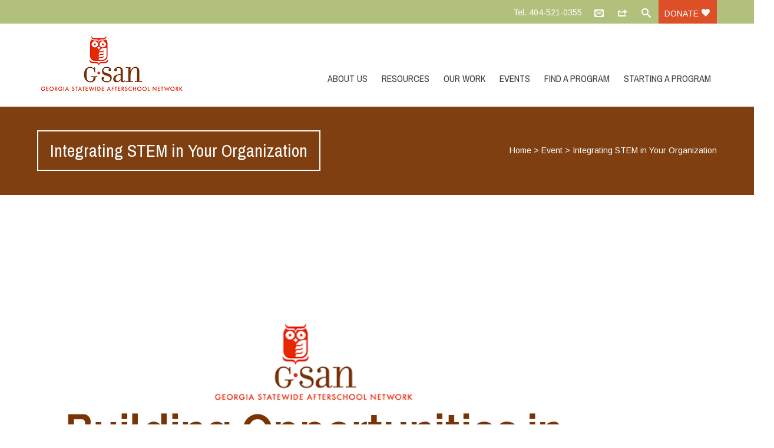

--- FILE ---
content_type: text/html; charset=UTF-8
request_url: https://www.afterschoolga.org/gsanevents/integrating-stem-in-your-organization/
body_size: 14808
content:


<!DOCTYPE html>
<html lang="en-US">
<head>
	
	<!--  Basic Page Needs -->
	<meta charset="UTF-8" />
	<title>Integrating STEM in Your Organization - GSAN</title>
	
	<meta name="author" content="">
	<meta http-equiv="X-UA-Compatible" content="IE=edge" />
	<!-- Favicon -->
			<link rel="shortcut icon" href="https://www.afterschoolga.org/wp-content/uploads/2020/04/t-XQcUMa_400x400.png">
		<link rel="apple-touch-icon" href="https://www.afterschoolga.org/wp-content/uploads/2020/04/t-XQcUMa_400x400.png" />
	
	<!-- Mobile Specific Meta -->
	<meta name="viewport" content="width=device-width, initial-scale=1, maximum-scale=1">

	<!-- CSS -->
	<link rel="stylesheet" type="text/css" media="all" href="https://www.afterschoolga.org/wp-content/themes/charitaswpl-child/style.css" />
		<meta name='robots' content='index, follow, max-image-preview:large, max-snippet:-1, max-video-preview:-1' />
	<style>img:is([sizes="auto" i], [sizes^="auto," i]) { contain-intrinsic-size: 3000px 1500px }</style>
	
	<!-- This site is optimized with the Yoast SEO plugin v19.2 - https://yoast.com/wordpress/plugins/seo/ -->
	<link rel="canonical" href="https://www.afterschoolga.org/gsanevents/integrating-stem-in-your-organization/" />
	<meta property="og:locale" content="en_US" />
	<meta property="og:type" content="article" />
	<meta property="og:title" content="Integrating STEM in Your Organization - GSAN" />
	<meta property="og:description" content="March 22, 2023 @ 10:00 am - 11:00 am - In this webinar, BOOST Grantees will explore methods to effectively integrate STEM instruction and activities into their afterschool or summer program. We will discuss the benefits of incorporating STEM, share best practices for designing and implementing STEM programs, and provide practical tips for engaging and inspiring youth to explore STEM.   Participants will leave with [...]" />
	<meta property="og:url" content="https://www.afterschoolga.org/gsanevents/integrating-stem-in-your-organization/" />
	<meta property="og:site_name" content="GSAN" />
	<meta property="article:publisher" content="https://www.facebook.com/AfterschoolGA" />
	<meta property="article:modified_time" content="2023-03-16T15:49:04+00:00" />
	<meta property="og:image" content="https://www.afterschoolga.org/wp-content/uploads/2023/03/BOOST.png" />
	<meta property="og:image:width" content="940" />
	<meta property="og:image:height" content="788" />
	<meta property="og:image:type" content="image/png" />
	<meta name="author" content="MLaing" />
	<script type="application/ld+json" class="yoast-schema-graph">{"@context":"https://schema.org","@graph":[{"@type":"WebSite","@id":"https://www.afterschoolga.org/#website","url":"https://www.afterschoolga.org/","name":"GSAN","description":"","potentialAction":[{"@type":"SearchAction","target":{"@type":"EntryPoint","urlTemplate":"https://www.afterschoolga.org/?s={search_term_string}"},"query-input":"required name=search_term_string"}],"inLanguage":"en-US"},{"@type":"ImageObject","inLanguage":"en-US","@id":"https://www.afterschoolga.org/gsanevents/integrating-stem-in-your-organization/#primaryimage","url":"https://www.afterschoolga.org/wp-content/uploads/2023/03/BOOST.png","contentUrl":"https://www.afterschoolga.org/wp-content/uploads/2023/03/BOOST.png","width":940,"height":788},{"@type":"WebPage","@id":"https://www.afterschoolga.org/gsanevents/integrating-stem-in-your-organization/#webpage","url":"https://www.afterschoolga.org/gsanevents/integrating-stem-in-your-organization/","name":"Integrating STEM in Your Organization - GSAN","isPartOf":{"@id":"https://www.afterschoolga.org/#website"},"primaryImageOfPage":{"@id":"https://www.afterschoolga.org/gsanevents/integrating-stem-in-your-organization/#primaryimage"},"datePublished":"2023-03-16T15:48:28+00:00","dateModified":"2023-03-16T15:49:04+00:00","breadcrumb":{"@id":"https://www.afterschoolga.org/gsanevents/integrating-stem-in-your-organization/#breadcrumb"},"inLanguage":"en-US","potentialAction":[{"@type":"ReadAction","target":["https://www.afterschoolga.org/gsanevents/integrating-stem-in-your-organization/"]}]},{"@type":"BreadcrumbList","@id":"https://www.afterschoolga.org/gsanevents/integrating-stem-in-your-organization/#breadcrumb","itemListElement":[{"@type":"ListItem","position":1,"name":"Home","item":"https://www.afterschoolga.org/"},{"@type":"ListItem","position":2,"name":"Events","item":"https://www.afterschoolga.org/events-2/"},{"@type":"ListItem","position":3,"name":"Integrating STEM in Your Organization"}]}]}</script>
	<!-- / Yoast SEO plugin. -->


<link rel='dns-prefetch' href='//widget.tagembed.com' />
<link rel="alternate" type="application/rss+xml" title="GSAN &raquo; Feed" href="https://www.afterschoolga.org/feed/" />
<link rel="alternate" type="text/calendar" title="GSAN &raquo; iCal Feed" href="https://www.afterschoolga.org/eventscalendar/?ical=1" />
<script type="text/javascript">
/* <![CDATA[ */
window._wpemojiSettings = {"baseUrl":"https:\/\/s.w.org\/images\/core\/emoji\/16.0.1\/72x72\/","ext":".png","svgUrl":"https:\/\/s.w.org\/images\/core\/emoji\/16.0.1\/svg\/","svgExt":".svg","source":{"concatemoji":"https:\/\/www.afterschoolga.org\/wp-includes\/js\/wp-emoji-release.min.js?ver=6.8.3"}};
/*! This file is auto-generated */
!function(s,n){var o,i,e;function c(e){try{var t={supportTests:e,timestamp:(new Date).valueOf()};sessionStorage.setItem(o,JSON.stringify(t))}catch(e){}}function p(e,t,n){e.clearRect(0,0,e.canvas.width,e.canvas.height),e.fillText(t,0,0);var t=new Uint32Array(e.getImageData(0,0,e.canvas.width,e.canvas.height).data),a=(e.clearRect(0,0,e.canvas.width,e.canvas.height),e.fillText(n,0,0),new Uint32Array(e.getImageData(0,0,e.canvas.width,e.canvas.height).data));return t.every(function(e,t){return e===a[t]})}function u(e,t){e.clearRect(0,0,e.canvas.width,e.canvas.height),e.fillText(t,0,0);for(var n=e.getImageData(16,16,1,1),a=0;a<n.data.length;a++)if(0!==n.data[a])return!1;return!0}function f(e,t,n,a){switch(t){case"flag":return n(e,"\ud83c\udff3\ufe0f\u200d\u26a7\ufe0f","\ud83c\udff3\ufe0f\u200b\u26a7\ufe0f")?!1:!n(e,"\ud83c\udde8\ud83c\uddf6","\ud83c\udde8\u200b\ud83c\uddf6")&&!n(e,"\ud83c\udff4\udb40\udc67\udb40\udc62\udb40\udc65\udb40\udc6e\udb40\udc67\udb40\udc7f","\ud83c\udff4\u200b\udb40\udc67\u200b\udb40\udc62\u200b\udb40\udc65\u200b\udb40\udc6e\u200b\udb40\udc67\u200b\udb40\udc7f");case"emoji":return!a(e,"\ud83e\udedf")}return!1}function g(e,t,n,a){var r="undefined"!=typeof WorkerGlobalScope&&self instanceof WorkerGlobalScope?new OffscreenCanvas(300,150):s.createElement("canvas"),o=r.getContext("2d",{willReadFrequently:!0}),i=(o.textBaseline="top",o.font="600 32px Arial",{});return e.forEach(function(e){i[e]=t(o,e,n,a)}),i}function t(e){var t=s.createElement("script");t.src=e,t.defer=!0,s.head.appendChild(t)}"undefined"!=typeof Promise&&(o="wpEmojiSettingsSupports",i=["flag","emoji"],n.supports={everything:!0,everythingExceptFlag:!0},e=new Promise(function(e){s.addEventListener("DOMContentLoaded",e,{once:!0})}),new Promise(function(t){var n=function(){try{var e=JSON.parse(sessionStorage.getItem(o));if("object"==typeof e&&"number"==typeof e.timestamp&&(new Date).valueOf()<e.timestamp+604800&&"object"==typeof e.supportTests)return e.supportTests}catch(e){}return null}();if(!n){if("undefined"!=typeof Worker&&"undefined"!=typeof OffscreenCanvas&&"undefined"!=typeof URL&&URL.createObjectURL&&"undefined"!=typeof Blob)try{var e="postMessage("+g.toString()+"("+[JSON.stringify(i),f.toString(),p.toString(),u.toString()].join(",")+"));",a=new Blob([e],{type:"text/javascript"}),r=new Worker(URL.createObjectURL(a),{name:"wpTestEmojiSupports"});return void(r.onmessage=function(e){c(n=e.data),r.terminate(),t(n)})}catch(e){}c(n=g(i,f,p,u))}t(n)}).then(function(e){for(var t in e)n.supports[t]=e[t],n.supports.everything=n.supports.everything&&n.supports[t],"flag"!==t&&(n.supports.everythingExceptFlag=n.supports.everythingExceptFlag&&n.supports[t]);n.supports.everythingExceptFlag=n.supports.everythingExceptFlag&&!n.supports.flag,n.DOMReady=!1,n.readyCallback=function(){n.DOMReady=!0}}).then(function(){return e}).then(function(){var e;n.supports.everything||(n.readyCallback(),(e=n.source||{}).concatemoji?t(e.concatemoji):e.wpemoji&&e.twemoji&&(t(e.twemoji),t(e.wpemoji)))}))}((window,document),window._wpemojiSettings);
/* ]]> */
</script>
<style id='wp-emoji-styles-inline-css' type='text/css'>

	img.wp-smiley, img.emoji {
		display: inline !important;
		border: none !important;
		box-shadow: none !important;
		height: 1em !important;
		width: 1em !important;
		margin: 0 0.07em !important;
		vertical-align: -0.1em !important;
		background: none !important;
		padding: 0 !important;
	}
</style>
<link rel='stylesheet' id='wp-block-library-css' href='https://www.afterschoolga.org/wp-includes/css/dist/block-library/style.min.css?ver=6.8.3' type='text/css' media='all' />
<style id='classic-theme-styles-inline-css' type='text/css'>
/*! This file is auto-generated */
.wp-block-button__link{color:#fff;background-color:#32373c;border-radius:9999px;box-shadow:none;text-decoration:none;padding:calc(.667em + 2px) calc(1.333em + 2px);font-size:1.125em}.wp-block-file__button{background:#32373c;color:#fff;text-decoration:none}
</style>
<link rel='stylesheet' id='filebird_gallery-block-css-css' href='https://www.afterschoolga.org/wp-content/plugins/filebird/blocks/filebird-gallery/dist/blocks.style.build.css?ver=5.0.1' type='text/css' media='all' />
<style id='global-styles-inline-css' type='text/css'>
:root{--wp--preset--aspect-ratio--square: 1;--wp--preset--aspect-ratio--4-3: 4/3;--wp--preset--aspect-ratio--3-4: 3/4;--wp--preset--aspect-ratio--3-2: 3/2;--wp--preset--aspect-ratio--2-3: 2/3;--wp--preset--aspect-ratio--16-9: 16/9;--wp--preset--aspect-ratio--9-16: 9/16;--wp--preset--color--black: #000000;--wp--preset--color--cyan-bluish-gray: #abb8c3;--wp--preset--color--white: #ffffff;--wp--preset--color--pale-pink: #f78da7;--wp--preset--color--vivid-red: #cf2e2e;--wp--preset--color--luminous-vivid-orange: #ff6900;--wp--preset--color--luminous-vivid-amber: #fcb900;--wp--preset--color--light-green-cyan: #7bdcb5;--wp--preset--color--vivid-green-cyan: #00d084;--wp--preset--color--pale-cyan-blue: #8ed1fc;--wp--preset--color--vivid-cyan-blue: #0693e3;--wp--preset--color--vivid-purple: #9b51e0;--wp--preset--gradient--vivid-cyan-blue-to-vivid-purple: linear-gradient(135deg,rgba(6,147,227,1) 0%,rgb(155,81,224) 100%);--wp--preset--gradient--light-green-cyan-to-vivid-green-cyan: linear-gradient(135deg,rgb(122,220,180) 0%,rgb(0,208,130) 100%);--wp--preset--gradient--luminous-vivid-amber-to-luminous-vivid-orange: linear-gradient(135deg,rgba(252,185,0,1) 0%,rgba(255,105,0,1) 100%);--wp--preset--gradient--luminous-vivid-orange-to-vivid-red: linear-gradient(135deg,rgba(255,105,0,1) 0%,rgb(207,46,46) 100%);--wp--preset--gradient--very-light-gray-to-cyan-bluish-gray: linear-gradient(135deg,rgb(238,238,238) 0%,rgb(169,184,195) 100%);--wp--preset--gradient--cool-to-warm-spectrum: linear-gradient(135deg,rgb(74,234,220) 0%,rgb(151,120,209) 20%,rgb(207,42,186) 40%,rgb(238,44,130) 60%,rgb(251,105,98) 80%,rgb(254,248,76) 100%);--wp--preset--gradient--blush-light-purple: linear-gradient(135deg,rgb(255,206,236) 0%,rgb(152,150,240) 100%);--wp--preset--gradient--blush-bordeaux: linear-gradient(135deg,rgb(254,205,165) 0%,rgb(254,45,45) 50%,rgb(107,0,62) 100%);--wp--preset--gradient--luminous-dusk: linear-gradient(135deg,rgb(255,203,112) 0%,rgb(199,81,192) 50%,rgb(65,88,208) 100%);--wp--preset--gradient--pale-ocean: linear-gradient(135deg,rgb(255,245,203) 0%,rgb(182,227,212) 50%,rgb(51,167,181) 100%);--wp--preset--gradient--electric-grass: linear-gradient(135deg,rgb(202,248,128) 0%,rgb(113,206,126) 100%);--wp--preset--gradient--midnight: linear-gradient(135deg,rgb(2,3,129) 0%,rgb(40,116,252) 100%);--wp--preset--font-size--small: 13px;--wp--preset--font-size--medium: 20px;--wp--preset--font-size--large: 36px;--wp--preset--font-size--x-large: 42px;--wp--preset--spacing--20: 0.44rem;--wp--preset--spacing--30: 0.67rem;--wp--preset--spacing--40: 1rem;--wp--preset--spacing--50: 1.5rem;--wp--preset--spacing--60: 2.25rem;--wp--preset--spacing--70: 3.38rem;--wp--preset--spacing--80: 5.06rem;--wp--preset--shadow--natural: 6px 6px 9px rgba(0, 0, 0, 0.2);--wp--preset--shadow--deep: 12px 12px 50px rgba(0, 0, 0, 0.4);--wp--preset--shadow--sharp: 6px 6px 0px rgba(0, 0, 0, 0.2);--wp--preset--shadow--outlined: 6px 6px 0px -3px rgba(255, 255, 255, 1), 6px 6px rgba(0, 0, 0, 1);--wp--preset--shadow--crisp: 6px 6px 0px rgba(0, 0, 0, 1);}:where(.is-layout-flex){gap: 0.5em;}:where(.is-layout-grid){gap: 0.5em;}body .is-layout-flex{display: flex;}.is-layout-flex{flex-wrap: wrap;align-items: center;}.is-layout-flex > :is(*, div){margin: 0;}body .is-layout-grid{display: grid;}.is-layout-grid > :is(*, div){margin: 0;}:where(.wp-block-columns.is-layout-flex){gap: 2em;}:where(.wp-block-columns.is-layout-grid){gap: 2em;}:where(.wp-block-post-template.is-layout-flex){gap: 1.25em;}:where(.wp-block-post-template.is-layout-grid){gap: 1.25em;}.has-black-color{color: var(--wp--preset--color--black) !important;}.has-cyan-bluish-gray-color{color: var(--wp--preset--color--cyan-bluish-gray) !important;}.has-white-color{color: var(--wp--preset--color--white) !important;}.has-pale-pink-color{color: var(--wp--preset--color--pale-pink) !important;}.has-vivid-red-color{color: var(--wp--preset--color--vivid-red) !important;}.has-luminous-vivid-orange-color{color: var(--wp--preset--color--luminous-vivid-orange) !important;}.has-luminous-vivid-amber-color{color: var(--wp--preset--color--luminous-vivid-amber) !important;}.has-light-green-cyan-color{color: var(--wp--preset--color--light-green-cyan) !important;}.has-vivid-green-cyan-color{color: var(--wp--preset--color--vivid-green-cyan) !important;}.has-pale-cyan-blue-color{color: var(--wp--preset--color--pale-cyan-blue) !important;}.has-vivid-cyan-blue-color{color: var(--wp--preset--color--vivid-cyan-blue) !important;}.has-vivid-purple-color{color: var(--wp--preset--color--vivid-purple) !important;}.has-black-background-color{background-color: var(--wp--preset--color--black) !important;}.has-cyan-bluish-gray-background-color{background-color: var(--wp--preset--color--cyan-bluish-gray) !important;}.has-white-background-color{background-color: var(--wp--preset--color--white) !important;}.has-pale-pink-background-color{background-color: var(--wp--preset--color--pale-pink) !important;}.has-vivid-red-background-color{background-color: var(--wp--preset--color--vivid-red) !important;}.has-luminous-vivid-orange-background-color{background-color: var(--wp--preset--color--luminous-vivid-orange) !important;}.has-luminous-vivid-amber-background-color{background-color: var(--wp--preset--color--luminous-vivid-amber) !important;}.has-light-green-cyan-background-color{background-color: var(--wp--preset--color--light-green-cyan) !important;}.has-vivid-green-cyan-background-color{background-color: var(--wp--preset--color--vivid-green-cyan) !important;}.has-pale-cyan-blue-background-color{background-color: var(--wp--preset--color--pale-cyan-blue) !important;}.has-vivid-cyan-blue-background-color{background-color: var(--wp--preset--color--vivid-cyan-blue) !important;}.has-vivid-purple-background-color{background-color: var(--wp--preset--color--vivid-purple) !important;}.has-black-border-color{border-color: var(--wp--preset--color--black) !important;}.has-cyan-bluish-gray-border-color{border-color: var(--wp--preset--color--cyan-bluish-gray) !important;}.has-white-border-color{border-color: var(--wp--preset--color--white) !important;}.has-pale-pink-border-color{border-color: var(--wp--preset--color--pale-pink) !important;}.has-vivid-red-border-color{border-color: var(--wp--preset--color--vivid-red) !important;}.has-luminous-vivid-orange-border-color{border-color: var(--wp--preset--color--luminous-vivid-orange) !important;}.has-luminous-vivid-amber-border-color{border-color: var(--wp--preset--color--luminous-vivid-amber) !important;}.has-light-green-cyan-border-color{border-color: var(--wp--preset--color--light-green-cyan) !important;}.has-vivid-green-cyan-border-color{border-color: var(--wp--preset--color--vivid-green-cyan) !important;}.has-pale-cyan-blue-border-color{border-color: var(--wp--preset--color--pale-cyan-blue) !important;}.has-vivid-cyan-blue-border-color{border-color: var(--wp--preset--color--vivid-cyan-blue) !important;}.has-vivid-purple-border-color{border-color: var(--wp--preset--color--vivid-purple) !important;}.has-vivid-cyan-blue-to-vivid-purple-gradient-background{background: var(--wp--preset--gradient--vivid-cyan-blue-to-vivid-purple) !important;}.has-light-green-cyan-to-vivid-green-cyan-gradient-background{background: var(--wp--preset--gradient--light-green-cyan-to-vivid-green-cyan) !important;}.has-luminous-vivid-amber-to-luminous-vivid-orange-gradient-background{background: var(--wp--preset--gradient--luminous-vivid-amber-to-luminous-vivid-orange) !important;}.has-luminous-vivid-orange-to-vivid-red-gradient-background{background: var(--wp--preset--gradient--luminous-vivid-orange-to-vivid-red) !important;}.has-very-light-gray-to-cyan-bluish-gray-gradient-background{background: var(--wp--preset--gradient--very-light-gray-to-cyan-bluish-gray) !important;}.has-cool-to-warm-spectrum-gradient-background{background: var(--wp--preset--gradient--cool-to-warm-spectrum) !important;}.has-blush-light-purple-gradient-background{background: var(--wp--preset--gradient--blush-light-purple) !important;}.has-blush-bordeaux-gradient-background{background: var(--wp--preset--gradient--blush-bordeaux) !important;}.has-luminous-dusk-gradient-background{background: var(--wp--preset--gradient--luminous-dusk) !important;}.has-pale-ocean-gradient-background{background: var(--wp--preset--gradient--pale-ocean) !important;}.has-electric-grass-gradient-background{background: var(--wp--preset--gradient--electric-grass) !important;}.has-midnight-gradient-background{background: var(--wp--preset--gradient--midnight) !important;}.has-small-font-size{font-size: var(--wp--preset--font-size--small) !important;}.has-medium-font-size{font-size: var(--wp--preset--font-size--medium) !important;}.has-large-font-size{font-size: var(--wp--preset--font-size--large) !important;}.has-x-large-font-size{font-size: var(--wp--preset--font-size--x-large) !important;}
:where(.wp-block-post-template.is-layout-flex){gap: 1.25em;}:where(.wp-block-post-template.is-layout-grid){gap: 1.25em;}
:where(.wp-block-columns.is-layout-flex){gap: 2em;}:where(.wp-block-columns.is-layout-grid){gap: 2em;}
:root :where(.wp-block-pullquote){font-size: 1.5em;line-height: 1.6;}
</style>
<link rel='stylesheet' id='cpsh-shortcodes-css' href='https://www.afterschoolga.org/wp-content/plugins/column-shortcodes//assets/css/shortcodes.css?ver=1.0.1' type='text/css' media='all' />
<link rel='stylesheet' id='contact-form-7-css' href='https://www.afterschoolga.org/wp-content/plugins/contact-form-7/includes/css/styles.css?ver=5.6' type='text/css' media='all' />
<link rel='stylesheet' id='events-manager-css' href='https://www.afterschoolga.org/wp-content/plugins/events-manager/includes/css/events-manager.min.css?ver=6.3' type='text/css' media='all' />
<style id='events-manager-inline-css' type='text/css'>
body .em { --font-family : inherit; --font-weight : inherit; --font-size : 1em; --line-height : inherit; }
</style>
<link rel='stylesheet' id='wp-video-popup-css' href='https://www.afterschoolga.org/wp-content/plugins/responsive-youtube-vimeo-popup/assets/css/wp-video-popup.css?ver=2.9.3' type='text/css' media='all' />
<link rel='stylesheet' id='elegant-font-css' href='https://www.afterschoolga.org/wp-content/plugins/icon-fonts/elegant/style.css?ver=1.0.0' type='text/css' media='all' />
<link rel='stylesheet' id='elusive-font-css' href='https://www.afterschoolga.org/wp-content/plugins/icon-fonts/elusive/css/elusive-icons.css?ver=1.0.0' type='text/css' media='all' />
<link rel='stylesheet' id='entypo-font-css' href='https://www.afterschoolga.org/wp-content/plugins/icon-fonts/entypo/entypo.css?ver=1.0.0' type='text/css' media='all' />
<link rel='stylesheet' id='font-awesome-font-css' href='https://www.afterschoolga.org/wp-content/plugins/icon-fonts/font-awesome/css/font-awesome.css?ver=1.0.0' type='text/css' media='all' />
<link rel='stylesheet' id='foundation-font-css' href='https://www.afterschoolga.org/wp-content/plugins/icon-fonts/foundation/foundation-icons.css?ver=1.0.0' type='text/css' media='all' />
<link rel='stylesheet' id='genericons-font-css' href='https://www.afterschoolga.org/wp-content/plugins/icon-fonts/genericons/genericons.css?ver=1.0.0' type='text/css' media='all' />
<link rel='stylesheet' id='icomoon-free-font-css' href='https://www.afterschoolga.org/wp-content/plugins/icon-fonts/icomoon-free/style.css?ver=1.0.0' type='text/css' media='all' />
<link rel='stylesheet' id='ionicons-font-css' href='https://www.afterschoolga.org/wp-content/plugins/icon-fonts/ionicons/css/ionicons.css?ver=1.0.0' type='text/css' media='all' />
<link rel='stylesheet' id='map-icons-font-css' href='https://www.afterschoolga.org/wp-content/plugins/icon-fonts/map-icons/css/map-icons.css?ver=1.0.0' type='text/css' media='all' />
<link rel='stylesheet' id='material-design-font-css' href='https://www.afterschoolga.org/wp-content/plugins/icon-fonts/material-design/css/materialdesignicons.css?ver=1.0.0' type='text/css' media='all' />
<link rel='stylesheet' id='octicons-font-css' href='https://www.afterschoolga.org/wp-content/plugins/icon-fonts/octicons/octicons.css?ver=1.0.0' type='text/css' media='all' />
<link rel='stylesheet' id='open-iconic-font-css' href='https://www.afterschoolga.org/wp-content/plugins/icon-fonts/open-iconic/css/open-iconic.css?ver=1.0.0' type='text/css' media='all' />
<link rel='stylesheet' id='openweb-font-css' href='https://www.afterschoolga.org/wp-content/plugins/icon-fonts/openweb/css/openwebicons.css?ver=1.0.0' type='text/css' media='all' />
<link rel='stylesheet' id='sosa-font-css' href='https://www.afterschoolga.org/wp-content/plugins/icon-fonts/sosa/style.css?ver=1.0.0' type='text/css' media='all' />
<link rel='stylesheet' id='themify-font-css' href='https://www.afterschoolga.org/wp-content/plugins/icon-fonts/themify/themify-icons.css?ver=1.0.0' type='text/css' media='all' />
<link rel='stylesheet' id='typicons-font-css' href='https://www.afterschoolga.org/wp-content/plugins/icon-fonts/typicons/typicons.css?ver=1.0.0' type='text/css' media='all' />
<link rel='stylesheet' id='youth-voice-css' href='https://www.afterschoolga.org/wp-content/themes/charitaswpl-child/youth-voice.css' type='text/css' media='all' />
<link rel='stylesheet' id='flexslider-css' href='https://www.afterschoolga.org/wp-content/themes/charitas-wpl/css/flexslider.css?ver=6.8.3' type='text/css' media='all' />
<link rel='stylesheet' id='grid-css' href='https://www.afterschoolga.org/wp-content/themes/charitas-wpl/css/grid.css?ver=6.8.3' type='text/css' media='all' />
<link rel='stylesheet' id='meanmenu-css' href='https://www.afterschoolga.org/wp-content/themes/charitas-wpl/css/meanmenu.css?ver=6.8.3' type='text/css' media='all' />
<link rel='stylesheet' id='keyframes-css' href='https://www.afterschoolga.org/wp-content/themes/charitas-wpl/css/keyframes.css?ver=6.8.3' type='text/css' media='all' />
<link rel='stylesheet' id='wp-pagenavi-css' href='https://www.afterschoolga.org/wp-content/plugins/wp-pagenavi/pagenavi-css.css?ver=2.70' type='text/css' media='all' />
<script type="text/javascript" src="https://www.afterschoolga.org/wp-includes/js/jquery/jquery.min.js?ver=3.7.1" id="jquery-core-js"></script>
<script type="text/javascript" src="https://www.afterschoolga.org/wp-includes/js/jquery/jquery-migrate.min.js?ver=3.4.1" id="jquery-migrate-js"></script>
<script type="text/javascript" src="https://www.afterschoolga.org/wp-includes/js/jquery/ui/core.min.js?ver=1.13.3" id="jquery-ui-core-js"></script>
<script type="text/javascript" src="https://www.afterschoolga.org/wp-includes/js/jquery/ui/mouse.min.js?ver=1.13.3" id="jquery-ui-mouse-js"></script>
<script type="text/javascript" src="https://www.afterschoolga.org/wp-includes/js/jquery/ui/sortable.min.js?ver=1.13.3" id="jquery-ui-sortable-js"></script>
<script type="text/javascript" src="https://www.afterschoolga.org/wp-includes/js/jquery/ui/datepicker.min.js?ver=1.13.3" id="jquery-ui-datepicker-js"></script>
<script type="text/javascript" id="jquery-ui-datepicker-js-after">
/* <![CDATA[ */
jQuery(function(jQuery){jQuery.datepicker.setDefaults({"closeText":"Close","currentText":"Today","monthNames":["January","February","March","April","May","June","July","August","September","October","November","December"],"monthNamesShort":["Jan","Feb","Mar","Apr","May","Jun","Jul","Aug","Sep","Oct","Nov","Dec"],"nextText":"Next","prevText":"Previous","dayNames":["Sunday","Monday","Tuesday","Wednesday","Thursday","Friday","Saturday"],"dayNamesShort":["Sun","Mon","Tue","Wed","Thu","Fri","Sat"],"dayNamesMin":["S","M","T","W","T","F","S"],"dateFormat":"MM d, yy","firstDay":1,"isRTL":false});});
/* ]]> */
</script>
<script type="text/javascript" src="https://www.afterschoolga.org/wp-includes/js/jquery/ui/resizable.min.js?ver=1.13.3" id="jquery-ui-resizable-js"></script>
<script type="text/javascript" src="https://www.afterschoolga.org/wp-includes/js/jquery/ui/draggable.min.js?ver=1.13.3" id="jquery-ui-draggable-js"></script>
<script type="text/javascript" src="https://www.afterschoolga.org/wp-includes/js/jquery/ui/controlgroup.min.js?ver=1.13.3" id="jquery-ui-controlgroup-js"></script>
<script type="text/javascript" src="https://www.afterschoolga.org/wp-includes/js/jquery/ui/checkboxradio.min.js?ver=1.13.3" id="jquery-ui-checkboxradio-js"></script>
<script type="text/javascript" src="https://www.afterschoolga.org/wp-includes/js/jquery/ui/button.min.js?ver=1.13.3" id="jquery-ui-button-js"></script>
<script type="text/javascript" src="https://www.afterschoolga.org/wp-includes/js/jquery/ui/dialog.min.js?ver=1.13.3" id="jquery-ui-dialog-js"></script>
<script type="text/javascript" id="events-manager-js-extra">
/* <![CDATA[ */
var EM = {"ajaxurl":"https:\/\/www.afterschoolga.org\/wp-admin\/admin-ajax.php","locationajaxurl":"https:\/\/www.afterschoolga.org\/wp-admin\/admin-ajax.php?action=locations_search","firstDay":"1","locale":"en","dateFormat":"yy-mm-dd","ui_css":"https:\/\/www.afterschoolga.org\/wp-content\/plugins\/events-manager\/includes\/css\/jquery-ui\/build.min.css","show24hours":"0","is_ssl":"1","autocomplete_limit":"10","calendar":{"breakpoints":{"small":560,"medium":908,"large":false}},"datepicker":{"format":"Y-m-d"},"search":{"breakpoints":{"small":650,"medium":850,"full":false}},"bookingInProgress":"Please wait while the booking is being submitted.","tickets_save":"Save Ticket","bookingajaxurl":"https:\/\/www.afterschoolga.org\/wp-admin\/admin-ajax.php","bookings_export_save":"Export Bookings","bookings_settings_save":"Save Settings","booking_delete":"Are you sure you want to delete?","booking_offset":"30","bb_full":"Sold Out","bb_book":"Book Now","bb_booking":"Booking...","bb_booked":"Booking Submitted","bb_error":"Booking Error. Try again?","bb_cancel":"Cancel","bb_canceling":"Canceling...","bb_cancelled":"Cancelled","bb_cancel_error":"Cancellation Error. Try again?","txt_search":"Search","txt_searching":"Searching...","txt_loading":"Loading..."};
/* ]]> */
</script>
<script type="text/javascript" src="https://www.afterschoolga.org/wp-content/plugins/events-manager/includes/js/events-manager.js?ver=6.3" id="events-manager-js"></script>
<script type="text/javascript" id="track-the-click-js-extra">
/* <![CDATA[ */
var ajax_var = {"nonce":"900a407658"};
var ttc_data = {"proBeacon":""};
/* ]]> */
</script>
<script type="text/javascript" src="https://www.afterschoolga.org/wp-content/plugins/track-the-click/public/js/track-the-click-public.js?ver=0.3.16" id="track-the-click-js" data-noptimize='true'></script>
<script type="text/javascript" id="track-the-click-js-after" data-noptimize='true'>
/* <![CDATA[ */
function getHomeURL() {return "https://www.afterschoolga.org";}
function getPostID() {return 19058;}
function showClickCounts() {return false;}
function getClicksToGA() {return false;}
/* ]]> */
</script>
<script type="text/javascript" src="https://www.afterschoolga.org/wp-content/themes/charitaswpl-child/inc/assets/js/script.js?ver=6.8.3" id="script-js"></script>
<link rel="https://api.w.org/" href="https://www.afterschoolga.org/wp-json/" /><link rel="EditURI" type="application/rsd+xml" title="RSD" href="https://www.afterschoolga.org/xmlrpc.php?rsd" />
<link rel='shortlink' href='https://www.afterschoolga.org/?p=19058' />
<link rel="alternate" title="oEmbed (JSON)" type="application/json+oembed" href="https://www.afterschoolga.org/wp-json/oembed/1.0/embed?url=https%3A%2F%2Fwww.afterschoolga.org%2Fgsanevents%2Fintegrating-stem-in-your-organization%2F" />
<link rel="alternate" title="oEmbed (XML)" type="text/xml+oembed" href="https://www.afterschoolga.org/wp-json/oembed/1.0/embed?url=https%3A%2F%2Fwww.afterschoolga.org%2Fgsanevents%2Fintegrating-stem-in-your-organization%2F&#038;format=xml" />
    
    <script type="text/javascript">
        var ajaxurl = 'https://www.afterschoolga.org/wp-admin/admin-ajax.php';
    </script>
<meta name="tec-api-version" content="v1"><meta name="tec-api-origin" content="https://www.afterschoolga.org"><link rel="alternate" href="https://www.afterschoolga.org/wp-json/tribe/events/v1/" /><!-- Analytics by WP Statistics v13.2.4.1 - https://wp-statistics.com/ -->
<script>var WP_Statistics_http = new XMLHttpRequest();WP_Statistics_http.open('GET', 'https://www.afterschoolga.org/wp-json/wp-statistics/v2/hit?_=1768117665&_wpnonce=900a407658&wp_statistics_hit_rest=yes&browser=Unknown&platform=Unknown&version=Unknown&device=bot&model=Unknown&referred=https%3A%2F%2Fwww.afterschoolga.org&ip=18.224.61.185&exclusion_match=yes&exclusion_reason=CrawlerDetect&ua=Mozilla%2F5.0+%28Macintosh%3B+Intel+Mac+OS+X+10_15_7%29+AppleWebKit%2F537.36+%28KHTML%2C+like+Gecko%29+Chrome%2F131.0.0.0+Safari%2F537.36%3B+ClaudeBot%2F1.0%3B+%2Bclaudebot%40anthropic.com%29&track_all=1&timestamp=1768099665&current_page_type=post&current_page_id=19058&search_query&page_uri=/gsanevents/integrating-stem-in-your-organization/&user_id=0', true);WP_Statistics_http.setRequestHeader("Content-Type", "application/json;charset=UTF-8");WP_Statistics_http.send(null);</script>

<meta property='og:title' content='Integrating STEM in Your Organization' />
<meta property='og:site_name' content='GSAN' />
<meta property='og:url' content='https://www.afterschoolga.org/gsanevents/integrating-stem-in-your-organization/' />
<meta property='og:type' content='article' />
<meta property='og:image' content='https://www.afterschoolga.org/wp-content/uploads/2023/03/BOOST-500x277.png' />
		<style>
		a, a:visited { color: #dd4f27;}

		a:focus, a:active, a:hover { color: #dd4f27; }

		.teaser-page-list, #footer-widget-area, .short-content .buttons, .buttons-download, .event-info, .teaser-page-404, .announce-body, .teaser-page, .tagcloud a, .widget ul li:hover, #searchform #searchsubmit, .nav-next a:hover, .nav-previous a:hover, .progress-percent, .progress-money, .progress-percent .arrow, .progress-money .arrow, .donate_now_bt, .toggle-content-donation, .widget-title .viewall a:hover, .flexslider-news .flex-button-red a:hover, .entry-header-comments .reply a:hover, .share-buttons, #flexslider-gallery-carousel, .menu-language-menu-container ul li a:hover, .menu-language-menu-container ul .current a, ul.nav-menu ul a:hover, .nav-menu ul ul a:hover, #toolbar .tb-list .search-items, #toolbar .tb-list .search a:hover, #toolbar .tb-list .search:hover { background:  #7f3f11;}

		h1,h2,h3,h4,h5,h6, .candidate .name, figure:hover .mask-square, .nav-menu .current_page_item > a, .nav-menu .current_page_ancestor > a, .nav-menu .current-menu-item > a, .nav-menu .current-menu-ancestor > a {color:  #7f3f11;}

		.tagcloud a:hover {color: #dd4f27!important;}

		.nav-next a:hover, .nav-previous a:hover, .toggle-content-donation, .widget-title .viewall a:hover, .flexslider-news .flex-button-red a, .entry-header-comments .reply a:hover {border: 1px solid #7f3f11!important;}

		.flex-active {border-top: 3px solid #7f3f11;}

		.flex-content .flex-button a:hover {background:#7f3f11; }

		.latestnews-body .flex-direction-nav a {background-color: #7f3f11;}

		.entry-content blockquote {border-left: 3px solid #7f3f11;}
		#toolbar, .site-info, #flexslider-gallery-carousel .flex-active-slide, .mean-container .mean-bar, .social-widget-margin a, .social-widget-margin a:visited  {	background: #b1c07b; }
		.flickr-widget-body a:hover {border: 1px solid #b1c07b;;}
	</style>
		<style type="text/css" id="wp-custom-css">
			.site-navigation.main-navigation.grid_11 {
	width: 797px !important; 
	height: 51px !important; 
	padding-top: 40px !important;
}

.fleft.grid_5 {
	width: 300px !important; 
	height: 100px !important; 
}		</style>
			<style type="text/css">a.buttons.fright {
  display: none;
}
.widget-title h3 a{color: #3b3b3d;text-decoration: none;}
#mc_embed_signup form{ padding-bottom:100px !important;}
#mc_embed_signup .clear {visibility:visible !important; overflow: visible !important;}</style>

</head>
<body class="wp-singular event-template-default single single-event postid-19058 wp-theme-charitas-wpl wp-child-theme-charitaswpl-child tribe-no-js">
	<div id="page">
	    		<!-- Toolbar -->
		<div id="toolbar">
			<div class="container_16">

				<div class="grid_16">
					
					
						 


					<ul class="tb-list">
													<li class="phone"><a href="tel:404-521-0355" >Tel.:404-521-0355</a></li>
						
												
													<li class="contact"><a href="https://www.afterschoolga.org/contact/"><i class="icon-envelop"></i></a></li>
						
												
																
																						<li class="share"><a href="#"><i class="icon-share"></i></a>
									<ul class="share-items radius-bottom">
																					<li class="share-item-icon-facebook radius"><a target="_blank" title="Facebook" href="https://www.facebook.com/AfterschoolGA"><i class="icon-facebook"></i></a></li>
																					<li class="share-item-icon-twitter radius"><a target="_blank" title="Twitter" href="https://twitter.com/afterschoolga"><i class="icon-twitter"></i></a></li>
																					<li class="share-item-icon-youtube radius"><a target="_blank" title="Youtube" href="https://www.youtube.com/channel/UC-nWE1o7apRH8PXbxJMx6Mg"><i class="icon-youtube"></i></a></li>
																			</ul>
								</li>
							
						
													<li class="search"><a href="#"><i class="icon-search"></i></a>
								<ul class="search-items radius-bottom">
									<li>
										<div class="search-form">
											<form role="search" method="get" id="searchform" action="https://www.afterschoolga.org/">
												<div>
													<input type="text" value="Search for..." name="s" id="s" onfocus="if(this.value==this.defaultValue)this.value='';" onblur="if(this.value=='')this.value=this.defaultValue;"/>
													<input type="submit" id="searchsubmit" value="Search" />
												</div>
											</form>
										</div>
									</li>
								</ul>
							</li>
						
													<li class="donate"><a href="https://www.afterschoolga.org/donate/">Donate <i class="icon-heart"></i></a></li>
						
					</ul>
					<div class="clear"></div>
				</div>
			</div>
			<div class="clear"></div>
		</div>
		<!-- /#toolbar -->

		<header id="branding" class="site-header" role="banner">
			<div id="sticky_navigation">
				<div class="container_16">
					<hgroup class="fleft grid_5">
							<h1 id="site-title">
								<a href="https://www.afterschoolga.org/" title="GSAN - " rel="home">
																<img src="https://www.afterschoolga.org/wp-content/uploads/2021/07/GSAN-site-logo.png">
															</a></h1>
								<h2 id="site-description"></h2>
					</hgroup>

					<nav role="navigation" class="site-navigation main-navigation grid_11" id="site-navigation">
						<div class="menu-primary-menu-container"><ul id="menu-primary-menu" class="nav-menu"><li id="menu-item-598" class="menu-item menu-item-type-post_type menu-item-object-page menu-item-has-children menu-item-598"><a href="https://www.afterschoolga.org/about-us/">About Us</a>
<ul class="sub-menu">
	<li id="menu-item-20287" class="menu-item menu-item-type-post_type menu-item-object-page menu-item-20287"><a href="https://www.afterschoolga.org/our_networks-2/">Our Networks</a></li>
	<li id="menu-item-720" class="menu-item menu-item-type-post_type menu-item-object-page menu-item-720"><a href="https://www.afterschoolga.org/leadership-team/">Advisory Boards</a></li>
	<li id="menu-item-4316" class="menu-item menu-item-type-taxonomy menu-item-object-wpl_staff_category menu-item-4316"><a href="https://www.afterschoolga.org/staff-category/our-staff/">Our Staff</a></li>
	<li id="menu-item-608" class="menu-item menu-item-type-post_type menu-item-object-page menu-item-608"><a href="https://www.afterschoolga.org/contact/">Contact Us</a></li>
	<li id="menu-item-18203" class="menu-item menu-item-type-post_type menu-item-object-page menu-item-18203"><a href="https://www.afterschoolga.org/careers/">Careers at GSAN</a></li>
</ul>
</li>
<li id="menu-item-14308" class="menu-item menu-item-type-post_type menu-item-object-page menu-item-14308"><a href="https://www.afterschoolga.org/resources/">Resources</a></li>
<li id="menu-item-727" class="menu-item menu-item-type-post_type menu-item-object-page menu-item-has-children menu-item-727"><a href="https://www.afterschoolga.org/our-work/">Our Work</a>
<ul class="sub-menu">
	<li id="menu-item-730" class="menu-item menu-item-type-post_type menu-item-object-page menu-item-730"><a href="https://www.afterschoolga.org/policy-advocacy/">Policy &#038; Advocacy</a></li>
	<li id="menu-item-18431" class="menu-item menu-item-type-post_type menu-item-object-page menu-item-18431"><a href="https://www.afterschoolga.org/ost-interactive-map/">OST Interactive Map</a></li>
	<li id="menu-item-21964" class="menu-item menu-item-type-post_type menu-item-object-page menu-item-21964"><a href="https://www.afterschoolga.org/boost2025/">BOOST Grants Program 2025</a></li>
	<li id="menu-item-22256" class="menu-item menu-item-type-post_type menu-item-object-page menu-item-22256"><a href="https://www.afterschoolga.org/qualityandtraining/">Increasing Program Quality</a></li>
	<li id="menu-item-18827" class="menu-item menu-item-type-post_type menu-item-object-page menu-item-18827"><a href="https://www.afterschoolga.org/schooldistrictresources/">Out-of-School Time Resources for Schools</a></li>
	<li id="menu-item-19450" class="menu-item menu-item-type-post_type menu-item-object-page menu-item-19450"><a href="https://www.afterschoolga.org/afterschool-community-champions/">Afterschool Community Champions</a></li>
</ul>
</li>
<li id="menu-item-4380" class="menu-item menu-item-type-custom menu-item-object-custom menu-item-has-children menu-item-4380"><a href="https://www.afterschoolga.org/events-2/">Events</a>
<ul class="sub-menu">
	<li id="menu-item-18485" class="menu-item menu-item-type-post_type menu-item-object-page menu-item-18485"><a href="https://www.afterschoolga.org/adac/">Afterschool Day at the Capitol</a></li>
	<li id="menu-item-19778" class="menu-item menu-item-type-post_type menu-item-object-page menu-item-19778"><a href="https://www.afterschoolga.org/lights-on-afterschool/">Lights on Afterschool</a></li>
	<li id="menu-item-14716" class="menu-item menu-item-type-custom menu-item-object-custom menu-item-14716"><a href="http://georgiaasyd.org/conference/">ASYD Conference &#038; Workshops</a></li>
	<li id="menu-item-4417" class="menu-item menu-item-type-custom menu-item-object-custom menu-item-4417"><a href="http://georgiaasyd.org/awards/">ASYD Awards</a></li>
	<li id="menu-item-15866" class="menu-item menu-item-type-post_type menu-item-object-page menu-item-15866"><a href="https://www.afterschoolga.org/virtual-events/">Webinars</a></li>
</ul>
</li>
<li id="menu-item-2838" class="menu-item menu-item-type-post_type menu-item-object-page menu-item-has-children menu-item-2838"><a href="https://www.afterschoolga.org/map/">Find a Program</a>
<ul class="sub-menu">
	<li id="menu-item-4436" class="menu-item menu-item-type-post_type menu-item-object-page menu-item-4436"><a href="https://www.afterschoolga.org/findaprogram/">Find a Program</a></li>
	<li id="menu-item-4382" class="menu-item menu-item-type-post_type menu-item-object-page menu-item-4382"><a href="https://www.afterschoolga.org/programregistration/">Register Your Program</a></li>
</ul>
</li>
<li id="menu-item-641" class="menu-item menu-item-type-custom menu-item-object-custom menu-item-has-children menu-item-641"><a href="https://www.afterschoolga.org/starting-an-afterschool-program/">Starting a Program</a>
<ul class="sub-menu">
	<li id="menu-item-636" class="menu-item menu-item-type-post_type menu-item-object-page menu-item-636"><a href="https://www.afterschoolga.org/licensure/">Licensure</a></li>
	<li id="menu-item-637" class="menu-item menu-item-type-post_type menu-item-object-page menu-item-637"><a href="https://www.afterschoolga.org/funding/">Funding</a></li>
	<li id="menu-item-766" class="menu-item menu-item-type-post_type menu-item-object-page menu-item-766"><a href="https://www.afterschoolga.org/program-resources/">Resources</a></li>
</ul>
</li>
</ul></div>					</nav>
					
					<!-- Mobile navigation -->
					
					<div class="grid_16 mob-nav"></div>

					<!-- .site-navigation .main-navigation -->
					<div class="clear"></div>
				</div>
			</div>
		</header>
		<!-- #masthead .site-header -->
	
			<div class="item teaser-page-list">
		
		<div class="container_16">
			<aside class="grid_10">
				<h1 class="page-title">Integrating STEM in Your Organization</h1>
			</aside>
							<div class="grid_6">
					<div id="rootline">
						<a href="https://www.afterschoolga.org/">Home</a> > <a href="https://www.afterschoolga.org//gsanevents/">Event</a> > <span class="current">Integrating STEM in Your Organization</span>	
					</div>
				</div>
						<div class="clear"></div>
		</div>
	</div>


<div id="main" class="site-main container_16">
	<div class="inner">
		<div id="primary" class="grid_11 suffix_1">
				
	<article id="post-19058" class="single post-19058 event type-event status-publish has-post-thumbnail hentry">
		<div class="entry-content">
							<figure>
					<img width="940" height="661" src="https://www.afterschoolga.org/wp-content/uploads/2023/03/BOOST-940x661.png" class="attachment-big-thumb size-big-thumb wp-post-image" alt="" decoding="async" loading="lazy" />				</figure> 
						
			<div class="clear"></div>

			<div class="long-description">
				<div class="em em-view-container" id="em-view-2140820691" data-view="event">
	<div class="em pixelbones em-item em-item-single em-event em-event-single em-event-7" id="em-event-2140820691" data-view-id="2140820691">
		<section class="em-item-header"  style="--default-border:#da4e20;">
	
	<div class="em-item-image ">
		<img src='https://www.afterschoolga.org/wp-content/uploads/2023/03/BOOST.png' alt='Integrating STEM in Your Organization'/>
	</div>
	
	<div class="em-item-meta">
		<section class="em-item-meta-column">
			<section class="em-event-when">
				<h3>When</h3>
				<div class="em-item-meta-line em-event-date em-event-meta-datetime">
					<span class="em-icon-calendar em-icon"></span>
					March 22, 2023&nbsp;&nbsp;&nbsp;&nbsp;
				</div>
				<div class="em-item-meta-line em-event-time em-event-meta-datetime">
					<span class="em-icon-clock em-icon"></span>
					10:00 am - 11:00 am
				</div>
									<button type="button" class="em-event-add-to-calendar em-tooltip-ddm em-clickable input" data-button-width="match" data-tooltip-class="em-add-to-calendar-tooltip" data-content="em-event-add-to-colendar-content-1981320407"><span class="em-icon em-icon-calendar"></span> Add To Calendar</button>
					<div class="em-tooltip-ddm-content em-event-add-to-calendar-content" id="em-event-add-to-colendar-content-1981320407">
						<a class="em-a2c-download" href="https://www.afterschoolga.org/gsanevents/integrating-stem-in-your-organization/ical/" target="_blank">Download ICS</a>
						<a class="em-a2c-google" href="https://www.google.com/calendar/event?action=TEMPLATE&#038;text=Integrating+STEM+in+Your+Organization&#038;dates=20230322T100000/20230322T110000&#038;details=In+this+webinar%2C+BOOST+Grantees+will+explore+methods+to+effectively+integrate+STEM+instruction+and+activities+into+their+afterschool+or+summer+program.+We+will+discuss+the+benefits+of+incorporating+STEM%2C+share+best+practices+for+designing+and+implementing+STEM+programs%2C+and+provide+practical+tips+for+engaging+and+inspiring+youth+to+explore+STEM.+%C2%[base64].%C2%A0%C2%A0Whether+you%26%238217%3Bre+a+seasoned+STEM+provider+or+just+getting+started%2C+this+session+will+provide+valuable+insights+and+resources+for+integrating+STEM+in+your+Organization.%3Cstrong%3E+This+event+is+intended+for+BOOST+Grantee+organizations+only.%C2%A0%3C%2Fstrong%3E&#038;location=&#038;trp=false&#038;sprop=https%3A%2F%2Fwww.afterschoolga.org%2Fgsanevents%2Fintegrating-stem-in-your-organization%2F&#038;sprop=name:GSAN&#038;ctz=America%2FNew_York" target="_blank">Google Calendar</a>
						<a class="em-a2c-apple" href="webcal://www.afterschoolga.org/gsanevents/integrating-stem-in-your-organization/ical/" target="_blank">iCalendar</a>
						<a class="em-a2c-office" href="https://outlook.office.com/calendar/0/deeplink/compose?allday=false&#038;body=In+this+webinar%2C+BOOST+Grantees+will+explore+methods+to+effectively+integrate+STEM+instruction+and+activities+into+their+afterschool+or+summer+program.+We+will+discuss+the+benefits+of+incorporating+STEM%2C+share+best+practices+for+designing+and+implementing+STEM+programs%2C+and+provide+practical+tips+for+engaging+and+inspiring+youth+to+explore+STEM.+%C2%[base64].%C2%A0%C2%A0Whether+you%26%238217%3Bre+a+seasoned+STEM+provider+or+just+getting+started%2C+this+session+will+provide+valuable+insights+and+resources+for+integrating+STEM+in+your+Organization.%3Cstrong%3E+This+event+is+intended+for+BOOST+Grantee+organizations+only.%C2%A0%3C%2Fstrong%3E&#038;location=&#038;path=/calendar/action/compose&#038;rru=addevent&#038;startdt=2023-03-22T10%3A00%3A00-04%3A00&#038;enddt=2023-03-22T11%3A00%3A00-04%3A00&#038;subject=Integrating+STEM+in+Your+Organization" target="_blank">Office 365</a>
						<a class="em-a2c-outlook" href="https://outlook.live.com/calendar/0/deeplink/compose?allday=false&#038;body=In+this+webinar%2C+BOOST+Grantees+will+explore+methods+to+effectively+integrate+STEM+instruction+and+activities+into+their+afterschool+or+summer+program.+We+will+discuss+the+benefits+of+incorporating+STEM%2C+share+best+practices+for+designing+and+implementing+STEM+programs%2C+and+provide+practical+tips+for+engaging+and+inspiring+youth+to+explore+STEM.+%C2%[base64].%C2%A0%C2%A0Whether+you%26%238217%3Bre+a+seasoned+STEM+provider+or+just+getting+started%2C+this+session+will+provide+valuable+insights+and+resources+for+integrating+STEM+in+your+Organization.%3Cstrong%3E+This+event+is+intended+for+BOOST+Grantee+organizations+only.%C2%A0%3C%2Fstrong%3E&#038;location=&#038;path=/calendar/action/compose&#038;rru=addevent&#038;startdt=2023-03-22T10%3A00%3A00-04%3A00&#038;enddt=2023-03-22T11%3A00%3A00-04%3A00&#038;subject=Integrating+STEM+in+Your+Organization" target="_blank">Outlook Live</a>
					</div>
					
			</section>
	
			
		</section>

		<section class="em-item-meta-column">
			
			
			<section class="em-event-where">
				<h3>Where</h3>
				<div class="em-item-meta-line em-event-location">
					<span class="em-icon-at em-icon"></span>
					<a href="https://us02web.zoom.us/meeting/register/tZcrcOqqqz8iHd0Hb-LppysB9nLOUlHOUAFj" target="_blank">Register Here</a>
				</div>
			</section>
			
			
			
		</section>
	</div>
</section>

<section class="em-event-content">
	<p><span data-contrast="auto">In this webinar, BOOST Grantees will explore methods to effectively integrate STEM instruction and activities into their afterschool or summer program. We will discuss the benefits of incorporating STEM, share best practices for designing and implementing STEM programs, and provide practical tips for engaging and inspiring youth to explore STEM. </span><span> </span></p>
<p><span data-contrast="auto">Participants will leave with a deeper understanding of how STEM can enhance afterschool and summer programs and the tools needed to implement successful STEM activities that are both fun and educational. </span><span> </span></p>
<p><span data-contrast="auto">Whether you&#8217;re a seasoned STEM provider or just getting started, this session will provide valuable insights and resources for integrating STEM in your Organization.</span><strong> This event is intended for BOOST Grantee organizations only. </strong></p>

</section>
	</div>
</div>
								</div>

			
			<div class="clear"></div>
			
			<div class="entry-meta-press">
				
								<ul class="share-buttons">
	<li class="share-desc"><i class="icon-share"></i> Share via		<ul class="share-items">
			<li><a class="share-icon-fb" id="fbbutton" onclick="fbwindows('http://www.facebook.com/sharer.php?u=https://www.afterschoolga.org/gsanevents/integrating-stem-in-your-organization/'); return false;"><i class="icon-facebook"></i> Facebook</li></a> 
			<li><a class="share-icon-tw" id="twbutton" onClick="twwindows('http://twitter.com/intent/tweet?text=Integrating STEM in Your Organization&url=https://www.afterschoolga.org/gsanevents/integrating-stem-in-your-organization/'); return false;"><i class="icon-twitter"></i> Twitter</li></a>
			<li><a class="share-icon-pt" id="pinbutton" onClick="pinwindows('http://pinterest.com/pin/create/button/?url=https://www.afterschoolga.org/gsanevents/integrating-stem-in-your-organization/&media=');"><i class="icon-pinterest"></i> Pinterest</li></a>
		</ul>
	</li>
</ul>

				<time class="entry-date fleft" datetime="2013-05-22T18:06:36+00:00">
					<i class="icon-calendar"></i> March 22, 2023 at 10:00 am				</time>

				<div class="category-i fleft">
					<i class="icon-folder"></i> 				</div>
				
				
				<div class="author-i">
					<i class="icon-user"></i> <a href="https://www.afterschoolga.org/author/mlaing/">MLaing</a>
				</div>
				<div class="clear"></div>
			</div>

		</div>
		<div class="clear"></div>
	</article>

	
			</div><!-- #content -->

		
<div id="secondary" class="grid_4 widget-area" role="complementary">
			<aside id="archives" class="widget">
			<div class="widget-title">	<h3>Archives</h3>
			<div class="right-corner"></div></div>
			<ul>
					<li><a href='https://www.afterschoolga.org/2025/05/'>May 2025</a></li>
	<li><a href='https://www.afterschoolga.org/2025/04/'>April 2025</a></li>
	<li><a href='https://www.afterschoolga.org/2024/12/'>December 2024</a></li>
	<li><a href='https://www.afterschoolga.org/2024/11/'>November 2024</a></li>
	<li><a href='https://www.afterschoolga.org/2024/10/'>October 2024</a></li>
	<li><a href='https://www.afterschoolga.org/2024/05/'>May 2024</a></li>
	<li><a href='https://www.afterschoolga.org/2024/04/'>April 2024</a></li>
	<li><a href='https://www.afterschoolga.org/2024/03/'>March 2024</a></li>
	<li><a href='https://www.afterschoolga.org/2024/02/'>February 2024</a></li>
			</ul>
		</aside>
		<aside id="meta" class="widget">
			<div class="widget-title">	<h3>Meta</h3>
			<div class="right-corner"></div></div>
			<ul>
								<li><a rel="nofollow" href="https://www.afterschoolga.org/wp-login.php">Log in</a></li>
							</ul>
		</aside>
	</div>		<div class="clear"></div>
	</div><!-- #primary -->
</div>	

	
	<div id="footer-widget-area">
		
	<!-- Footer -->
		<footer id="colophon" class="site-footer" role="contentinfo">
			
			<div id="tertiary" class="sidebar-container" role="complementary">
									<div class="container_16">
						
											
							<!-- First Widget Area -->
							<div class="grid_4">
								<aside id="text-5" class="widget widget_text"><h3>Say Hello!</h3>			<div class="textwidget"><p><b>E-mail:</b><span class="email"> <a href="mailto:info@afterschoolga.org">info@afterschoolga.org</a></span><br />
<b>Website:</b><span class="url"> afterschoolga.org</span></p>
<p><strong>Address:</strong> 75 Marietta St NW, Suite 401, Atlanta, GA 30303</p>
<p>&nbsp;</p>
</div>
		</aside><aside id="custom_html-2" class="widget_text widget widget_custom_html"><div class="textwidget custom-html-widget"><div class="footer-social-items">
	<h3>
		Follow Us
	</h3>
<ul>
	<li class="share-item-icon-facebook radius"><a href="https://www.facebook.com/AfterschoolGA" target="_blank"><i class="icon-facebook"></i></a></li>
	<li class="share-item-icon-twitter radius"><a href="https://twitter.com/afterschoolga" target="_blank"><i class="icon-twitter"></i></a></li>
	<li class="share-item-icon-youtube radius"><a href="https://www.youtube.com/channel/UC-nWE1o7apRH8PXbxJMx6Mg" target="_blank"><i class="icon-youtube"></i></a></li>
</ul>
</div></div></aside><aside id="media_image-3" class="widget widget_media_image"><a href="https://naaweb.org/register-executive"><img width="347" height="75" src="https://www.afterschoolga.org/wp-content/uploads/2018/08/Artboard-1-7-e1533746993830.png" class="image wp-image-4764  attachment-450x75 size-450x75" alt="" style="max-width: 100%; height: auto;" decoding="async" loading="lazy" srcset="https://www.afterschoolga.org/wp-content/uploads/2018/08/Artboard-1-7-e1533746993830.png 1824w, https://www.afterschoolga.org/wp-content/uploads/2018/08/Artboard-1-7-e1533746993830-300x65.png 300w, https://www.afterschoolga.org/wp-content/uploads/2018/08/Artboard-1-7-e1533746993830-768x166.png 768w, https://www.afterschoolga.org/wp-content/uploads/2018/08/Artboard-1-7-e1533746993830-1024x221.png 1024w, https://www.afterschoolga.org/wp-content/uploads/2018/08/Artboard-1-7-e1533746993830-200x43.png 200w" sizes="auto, (max-width: 347px) 100vw, 347px" /></a></aside>							</div>
						
											
							<!-- Second Widget Area -->
							<div class="grid_4">
								<aside id="nav_menu-3" class="widget widget_nav_menu"><h3>More Info</h3><div class="menu-information-container"><ul id="menu-information" class="menu"><li id="menu-item-16829" class="menu-item menu-item-type-custom menu-item-object-custom menu-item-16829"><a href="https://www.afterschoolga.org/resources/">Program Resources</a></li>
<li id="menu-item-884" class="menu-item menu-item-type-taxonomy menu-item-object-category menu-item-884"><a href="https://www.afterschoolga.org/category/news/">News</a></li>
<li id="menu-item-802" class="menu-item menu-item-type-post_type menu-item-object-page menu-item-802"><a href="https://www.afterschoolga.org/building-awareness/">Building Awareness</a></li>
<li id="menu-item-803" class="menu-item menu-item-type-post_type menu-item-object-page menu-item-803"><a href="https://www.afterschoolga.org/policy-advocacy/">Policy &#038; Advocacy</a></li>
<li id="menu-item-804" class="menu-item menu-item-type-post_type menu-item-object-page menu-item-804"><a href="https://www.afterschoolga.org/increasing-quality/">Increasing Quality</a></li>
</ul></div></aside>							</div>
						
											
							<!-- Third Widget Area -->
							<div class="grid_4">
								<aside id="nav_menu-2" class="widget widget_nav_menu"><h3>Get Involved</h3><div class="menu-get-involved-container"><ul id="menu-get-involved" class="menu"><li id="menu-item-6091" class="menu-item menu-item-type-post_type menu-item-object-page menu-item-6091"><a href="https://www.afterschoolga.org/about-us/">About Us</a></li>
<li id="menu-item-807" class="menu-item menu-item-type-post_type menu-item-object-page menu-item-807"><a href="https://www.afterschoolga.org/take-action/">Take Action!</a></li>
<li id="menu-item-11864" class="menu-item menu-item-type-post_type menu-item-object-page menu-item-11864"><a href="https://www.afterschoolga.org/donate/">Donate</a></li>
<li id="menu-item-808" class="menu-item menu-item-type-post_type menu-item-object-page menu-item-808"><a href="https://www.afterschoolga.org/starting-an-afterschool-program/">Starting An Afterschool Program</a></li>
<li id="menu-item-809" class="menu-item menu-item-type-post_type menu-item-object-page menu-item-809"><a href="https://www.afterschoolga.org/contact/">Contact Us</a></li>
</ul></div></aside>							</div>
						
											
							<!-- Forth Widget Area -->
							<div class="grid_4">
								<aside id="text-2" class="widget widget_text"><h3>Sign up for our newsletter!</h3>			<div class="textwidget"></div>
		</aside><aside id="block-3" class="widget widget_block">
<div class="wp-block-buttons is-content-justification-left is-layout-flex wp-block-buttons-is-layout-flex">
<div class="wp-block-button"><a class="wp-block-button__link has-background" href="https://secure.everyaction.com/pa5QRJ180ky1R5yfolwjuw2" style="background-color:#7f3f11" target="_blank" rel="noreferrer noopener">Click Here To Subscribe</a></div>
</div>
</aside><aside id="block-2" class="widget widget_block widget_text">
<p></p>
</aside>							</div>
						
						<div class="clear"></div>
					</div>
				
			</div>

			<!-- Site Info -->
			<div class="site-info">
				<div class="container_16">
					
					<!-- CopyRight -->
					<div class="grid_8">
						<p class="copy">
							Copyright © 2018. All Rights reserved.						</p>
					</div>
					
					<!-- Design By -->
					<div class="grid_8">
						<p class="designby">
					</div>

					<div class="clear"></div>
				</div>
			</div><!-- .site-info -->
		</footer><!-- #colophon .site-footer -->

	</div>
	<!-- /#page -->

	
	<script type="speculationrules">
{"prefetch":[{"source":"document","where":{"and":[{"href_matches":"\/*"},{"not":{"href_matches":["\/wp-*.php","\/wp-admin\/*","\/wp-content\/uploads\/*","\/wp-content\/*","\/wp-content\/plugins\/*","\/wp-content\/themes\/charitaswpl-child\/*","\/wp-content\/themes\/charitas-wpl\/*","\/*\\?(.+)"]}},{"not":{"selector_matches":"a[rel~=\"nofollow\"]"}},{"not":{"selector_matches":".no-prefetch, .no-prefetch a"}}]},"eagerness":"conservative"}]}
</script>
		<script>
		( function ( body ) {
			'use strict';
			body.className = body.className.replace( /\btribe-no-js\b/, 'tribe-js' );
		} )( document.body );
		</script>
		<script> /* <![CDATA[ */var tribe_l10n_datatables = {"aria":{"sort_ascending":": activate to sort column ascending","sort_descending":": activate to sort column descending"},"length_menu":"Show _MENU_ entries","empty_table":"No data available in table","info":"Showing _START_ to _END_ of _TOTAL_ entries","info_empty":"Showing 0 to 0 of 0 entries","info_filtered":"(filtered from _MAX_ total entries)","zero_records":"No matching records found","search":"Search:","all_selected_text":"All items on this page were selected. ","select_all_link":"Select all pages","clear_selection":"Clear Selection.","pagination":{"all":"All","next":"Next","previous":"Previous"},"select":{"rows":{"0":"","_":": Selected %d rows","1":": Selected 1 row"}},"datepicker":{"dayNames":["Sunday","Monday","Tuesday","Wednesday","Thursday","Friday","Saturday"],"dayNamesShort":["Sun","Mon","Tue","Wed","Thu","Fri","Sat"],"dayNamesMin":["S","M","T","W","T","F","S"],"monthNames":["January","February","March","April","May","June","July","August","September","October","November","December"],"monthNamesShort":["January","February","March","April","May","June","July","August","September","October","November","December"],"monthNamesMin":["Jan","Feb","Mar","Apr","May","Jun","Jul","Aug","Sep","Oct","Nov","Dec"],"nextText":"Next","prevText":"Prev","currentText":"Today","closeText":"Done","today":"Today","clear":"Clear"}};/* ]]> */ </script><script type="text/javascript" src="https://widget.tagembed.com/embed.min.js?ver=4.1" id="__tagembed__embbedJs-js"></script>
<script type="text/javascript" src="https://www.afterschoolga.org/wp-includes/js/dist/vendor/wp-polyfill.min.js?ver=3.15.0" id="wp-polyfill-js"></script>
<script type="text/javascript" id="contact-form-7-js-extra">
/* <![CDATA[ */
var wpcf7 = {"api":{"root":"https:\/\/www.afterschoolga.org\/wp-json\/","namespace":"contact-form-7\/v1"},"cached":"1"};
/* ]]> */
</script>
<script type="text/javascript" src="https://www.afterschoolga.org/wp-content/plugins/contact-form-7/includes/js/index.js?ver=5.6" id="contact-form-7-js"></script>
<script type="text/javascript" src="https://www.afterschoolga.org/wp-content/plugins/responsive-youtube-vimeo-popup/assets/js/wp-video-popup.js?ver=2.9.3" id="wp-video-popup-js"></script>
<script type="text/javascript" src="https://www.afterschoolga.org/wp-content/themes/charitas-wpl/js/base.js?ver=6.8.3" id="base-js"></script>
<script type="text/javascript" src="https://www.afterschoolga.org/wp-content/themes/charitas-wpl/js/jquery.flexslider-min.js?ver=6.8.3" id="flexslider-js"></script>
<script type="text/javascript" src="https://www.afterschoolga.org/wp-content/themes/charitas-wpl/js/jquery.equalHeights.js?ver=6.8.3" id="equalheights-js"></script>
<script type="text/javascript" src="https://www.afterschoolga.org/wp-content/themes/charitas-wpl/js/jquery.meanmenu.js?ver=6.8.3" id="meanmenu-js"></script>
<script type="text/javascript" src="https://www.afterschoolga.org/wp-content/themes/charitas-wpl/js/jquery.inview.js?ver=6.8.3" id="inview-js"></script>
<script type="text/javascript" src="https://www.afterschoolga.org/wp-content/themes/charitas-wpl/js/jquery.scrollParallax.min.js?ver=6.8.3" id="scrollParallax-js"></script>
<script type="text/javascript" src="https://maps.google.com/maps/api/js?key=AIzaSyA5bOrOSN0syvanDq3H-0TqbQeZmL5jPLE&amp;libraries=geometry%2Cplaces%2Cweather%2Cpanoramio%2Cdrawing&amp;language=en&amp;ver=6.8.3" id="wpgmp-google-api-js"></script>
<script type="text/javascript" src="https://www.afterschoolga.org/wp-content/plugins/wp-google-map-gold/assets/js/maps.js?ver=6.8.3" id="wpgmp-google-map-main-js"></script>
<script>(function(){function c(){var b=a.contentDocument||a.contentWindow.document;if(b){var d=b.createElement('script');d.innerHTML="window.__CF$cv$params={r:'9bc2ced28f07e88e',t:'MTc2ODExNzY2Ni4wMDAwMDA='};var a=document.createElement('script');a.nonce='';a.src='/cdn-cgi/challenge-platform/scripts/jsd/main.js';document.getElementsByTagName('head')[0].appendChild(a);";b.getElementsByTagName('head')[0].appendChild(d)}}if(document.body){var a=document.createElement('iframe');a.height=1;a.width=1;a.style.position='absolute';a.style.top=0;a.style.left=0;a.style.border='none';a.style.visibility='hidden';document.body.appendChild(a);if('loading'!==document.readyState)c();else if(window.addEventListener)document.addEventListener('DOMContentLoaded',c);else{var e=document.onreadystatechange||function(){};document.onreadystatechange=function(b){e(b);'loading'!==document.readyState&&(document.onreadystatechange=e,c())}}}})();</script></body>
</html>

--- FILE ---
content_type: text/css
request_url: https://www.afterschoolga.org/wp-content/themes/charitaswpl-child/style.css
body_size: 2755
content:
/*
	Theme Name: charitas-wpl - Child
	Description: Child Theme
	Author: Muhammad Shaheryar
	Template: charitas-wpl
	Version: 1.0
*/
@import url("../charitas-wpl/style.css");


/* Webston code starts here */
.page-id-2677 .gform_wrapper {
    margin-top: 60px;
}
.page-id-2677 .container_16 .suffix_1, .page-id-2446 .container_16 .suffix_1, .single-programs .container_16 .suffix_1 {
    padding: 0px !important;
    margin: 0px;
}
.gform_wrapper input {
    border:1px solid #d1d1d1;
    border-radius: 2px;
    background: #f7f7f7 none repeat scroll 0 0;
}
.gform_wrapper input:focus {
    background: white;
}
.gform_wrapper select {
    border: 1px solid #d1d1d1;
}
.gform_wrapper .gfield_checkbox li {
    float:left;
    margin-right: 10px !important;
    margin-bottom: 0px !important;
}
.gform_wrapper .gfield_checkbox li input, .gform_wrapper .gfield_radio li input {
    float:left !important;
}
.gform_wrapper .gfield_checkbox li label{
    white-space: normal !important;
    margin-left: 5px !important;
    float: left;
    vertical-align: top !important;
}
.gform_wrapper .gfield_checkbox li input {
    margin-right:0px;
}
.gform_wrapper li.gfield.gf_list_2col ul.gfield_checkbox li, .gform_wrapper li.gfield.gf_list_2col ul.gfield_radio li {
    width: 35% !important;
}
.gform_wrapper .gfield_time_hour.ginput_container {
    width: 50px;
    margin-right: 2px;
}
.gform_wrapper .gfield_time_hour.ginput_container i {
    display: none;
}
.gform_wrapper .gfield_time_minute.ginput_container {
    width: 50px;
}
.gform_wrapper .gfield_time_ampm select {
    float: left;
    margin-top: 12px;
}
.gform_wrapper #field_1_27 li, .gform_wrapper #field_1_30 li {
    width: 100%;
}
.gform_wrapper .top_label li.gfield.gf_right_third:not(.gfield_time_hour):not(.gfield_time_minute):not(.gfield_time_ampm) {
    width: 50% !important;
}
/* Hours Open */
#field_1_39,
#field_1_41,
#field_1_43,
#field_1_45,
#field_1_47,
#field_1_49,
#field_1_51
 {
    width: auto !important;
}
#field_1_39 > label,
#field_1_41 > label,
#field_1_43 > label,
#field_1_45 > label,
#field_1_47 > label,
#field_1_49 > label,
#field_1_51 > label
{
    float:left;
    margin-right: 10px;
    margin-top: 16px;
    width: 200px;
}
#field_1_39 .clear-multi,
#field_1_41 .clear-multi,
#field_1_43 .clear-multi,
#field_1_45 .clear-multi,
#field_1_47 .clear-multi,
#field_1_49 .clear-multi,
#field_1_51 .clear-multi {
    float:left;
}
#field_1_40 .clear-multi:before,
#field_1_42 .clear-multi:before,
#field_1_44 .clear-multi:before,
#field_1_46 .clear-multi:before,
#field_1_48 .clear-multi:before,
#field_1_50 .clear-multi:before,
#field_1_52 .clear-multi:before {
    content: "to";
    font-weight: bold;
    float:left;
    margin-left: 15px;
    margin-right: 30px;
    margin-top: 15px;
}
#field_1_40 > label,
#field_1_42 > label,
#field_1_44 > label,
#field_1_46 > label,
#field_1_48 > label,
#field_1_50 > label,
#field_1_52 > label {
    display:none;
}
@media all and (-ms-high-contrast: none), (-ms-high-contrast: active) {
     /* IE10+ CSS styles go here */
     #field_1_40 .clear-multi,
     #field_1_42 .clear-multi,
     #field_1_44 .clear-multi,
     #field_1_46 .clear-multi,
     #field_1_48 .clear-multi,
     #field_1_50 .clear-multi,
     #field_1_52 .clear-multi {
        margin-top: 32px;
     }
     .gform_wrapper .top_label li.gfield.gf_right_third:not(.gfield_time_hour):not(.gfield_time_minute):not(.gfield_time_ampm) {
         width: 70% !important;
     }
}
.gform_wrapper .ginput_container {
    margin-top: 0px !important;
    display: inline-block;
    width: 100%;
}
.gform_wrapper input[type='text']{
    margin-top:10px;
}
.gform_wrapper .gfield_time_ampm {
    width:auto !important;
}
.gform_wrapper .ginput_container_number {
    margin-bottom: 10px;
}
.gform_wrapper .ginput_container_number input {
    max-width: 100px;
}
.gform_wrapper .ginput_container_number .instruction {
    display: none;
}
.gform_wrapper .gf_left_third.open_time {
    width:34% !important;
}
.gform_wrapper .gfield_description {
    padding-top: 5px !important;
}
.gform_wrapper .gform_button {
    display: block !important;
    background: #da4e26 !important;
    color:white !important;
    border: none !important;
    font-family: Montserrat,"Helvetica Neue",sans-serif !important;
    font-weight: 700 !important;
    padding: 0.84375em 0.875em 0.78125em !important;
    border-radius: 2px;
}
.gform_wrapper .address_state {
    margin-top: 10px !important;
}
.gform_wrapper .gform_button:hover {
    cursor: pointer;
}
#field_1_53 .ginput_container:after {
    content: "youth";
    margin-left: 10px;
}
#field_1_18 .ginput_container:after {
    content: "hours";
    margin-left: 10px;
}
.page-id-2677 .long-description p {
    font-size: 17px;
}
.page-id-2677 .long-description ol li {
    font-size: 16px;
}
@media screen and (max-width: 860px) {
    .gform_wrapper li.gfield.gf_list_2col ul.gfield_checkbox li, .gform_wrapper li.gfield.gf_list_2col ul.gfield_radio li {
        width: 40% !important;
    }

    #field_1_39 .clear-multi:before,
    #field_1_41 .clear-multi:before,
    #field_1_43 .clear-multi:before,
    #field_1_45 .clear-multi:before,
    #field_1_47 .clear-multi:before,
    #field_1_49 .clear-multi:before,
    #field_1_51 .clear-multi:before {
        content: "From";
        font-weight: bold;
        float:left;
        margin-left: 0px;
        margin-right: 30px;
        margin-top: 15px;
    }
    #field_1_39 .clear-multi,
    #field_1_41 .clear-multi,
    #field_1_43 .clear-multi,
    #field_1_45 .clear-multi,
    #field_1_47 .clear-multi,
    #field_1_49 .clear-multi,
    #field_1_51 .clear-multi {
        width: 100%;
        margin-top: 20px;
    }
    #field_1_40 .clear-multi:before,
    #field_1_42 .clear-multi:before,
    #field_1_44 .clear-multi:before,
    #field_1_46 .clear-multi:before,
    #field_1_48 .clear-multi:before,
    #field_1_50 .clear-multi:before,
    #field_1_52 .clear-multi:before {
        content: "To";
        font-weight: bold;
        float:left;
        margin-left: 0px;
        margin-right: 50px;
        margin-top: 15px;
    }
    #field_1_40 ,
    #field_1_42 ,
    #field_1_44 ,
    #field_1_46 ,
    #field_1_48 ,
    #field_1_50 ,
    #field_1_52  {
        width: 100% !important;
    }
}
.page-id-2446 .wpgmp_map_container {
    margin-top: 30px;
}
.page-id-2446 .wpgmp_map p {
    font-size: 13px !important;
}
.page-id-2446 .wpgmp_map_container p {
    font-size: 16px;
}
.page-id-2446 .wpgmp_before_listing {
    display: none;
}
.page-id-2446 .wpgmp_listing_list .program {
    display: inline-block;
    width: 100%;
    border: 1px solid #ddd;
    margin-bottom: 15px;
    margin-top: 10px;
}
.page-id-2446 .wpgmp_listing_list .program .title {
    padding: 10px;
    padding-bottom: 0px;
}
.page-id-2446 .wpgmp_listing_list .program .content {
    float:left;
    width: 65%;
    margin-right: 10px;
    padding: 10px;
}
.page-id-2446 .wpgmp_listing_list .program .content div {
    margin-bottom: 5px;
}
.page-id-2446 .wpgmp_listing_list .program .open-hours {
    float:left;
    width: 30%;
    text-align: center;
    padding: 10px;
    border-left: 1px solid #ddd;
}
.page-id-2446 .wpgmp_listing_list .program .open-hours .website {
    margin-bottom: 10px;
}
.page-id-2446 .wpgmp_listing_list .program .open-hours span {
    font-weight: bold;
}
.page-id-2446 .wpgmp_listing_list .program .address {
    float: left;
    margin-top: 5px;
    background: #EDF3C5;
    width: 100%;
}
.page-id-2446 .wpgmp_listing_list .program .address h5 {
    padding: 10px !important;
    margin-bottom: 0px;
    float:left;
}
.page-id-2446 .wpgmp_listing_list .program .address a {
    float:left;
    margin-top: 12px;
}
.page-id-2446 .wpgmp_pagination {
    padding: 0px;
}
.page-id-2446 .wpgmp_pagination span {
    margin-top: 10px;
    margin-bottom: 10px;
}
.page-id-2446 .wpgmp_pagination .prev {
    margin-left: 10px;
}
.page-id-2446 div.wpgmp_pagination a:hover, .page-id-2446  div.wpgmp_pagination a:active {
    padding: 0 9px !important;
    margin-right: 4px !important;
}
.page-id-2446 .wpgmp_listing_zip {
    width: 100%;
    display: inline-block;
    margin-top: 30px;
    margin-bottom: 20px;
}
.page-id-2446 .wpgmp_listing_header .wpgmp_search_input {
    border: 1px solid #ddd !important;
    -webkit-box-shadow: none;
    -moz-box-shadow:    none;
    box-shadow:         none;
}
.page-id-2446 .wpgmp_listing_zip .wpgmp_zip_form {
    float:left;
    margin-right: 10px;
}
.page-id-2446 .wpgmp_listing_zip .wpgmp_zip_form .wpgmp_zip_input {
    padding: 11px 0 11px 10px;
    border: 1px solid #ddd;
    margin-bottom: 10px;
}
.page-id-2446 .wpgmp_listing_container .wpgmp_listing_zip select {
    background: rgba(249, 249, 249, 0.07) none repeat scroll 0 0;
    border: 1px solid #dddddd;
    -webkit-border-radius: 4px;
    -moz-border-radius: 4px;
    border-radius: 4px;
    display: block;
    font-size: 13px;
    height: 40px;
    margin-right: 5px;
    padding: 10px;
    margin-top: 11px;
}
.page-id-2446 .wpgmp_search_form {
    margin-top: 0px !important;
}
.page-id-2446 .categories_filter select {
    margin-bottom: 10px !important;
}
.single-programs .entry-meta-press  {
    display: none;
}
.single-programs .contact-information {
    float:left;
    width: 45%;
}
.single-programs .contact-information span {
    font-weight: bold;
}
.single-programs .single-gmap {
    margin-bottom: 20px;
    margin-right: 20px;
    width: 50%;
    float:left;
}
.single-programs .additional-info {
    display: inline-block;
    width: 100%;
}
.single-programs .additional-info .info-sections .section, .single-programs .contact-information .hours-of-operation, .single-programs .contact-information .info {
    margin-bottom: 20px;
    border: 1px solid #ddd;
}
.single-programs .contact-information p {
    padding-left: 10px;
    padding-right: 10px;
}
.single-programs .additional-info .info-sections .section h4, .single-programs .contact-information h4 {
    margin-bottom: 10px;
    background: #edf3c5 none repeat scroll 0 0;
    text-align: left;
    padding: 10px;
}
.single-programs .additional-info .info-sections .section ul {
    display: inline-block;
    text-align: left;
    width: 95%;
    padding: 10px;
}
.single-programs .additional-info .info-sections .section li {

    margin-bottom: 5px;
}
.single-programs .list-columns-2 > .section {
    width: 47%;
    display: inline-block;
    vertical-align: top;
    margin-right: 18px;
}
.single-programs .section  .list-columns-2 > li {
    width: 46%;
    display: inline-block;
    vertical-align: top;
    margin-right: 18px;
}
.single-programs  .section .list-columns-3 > li {
    float:left;
    width: 33%;
}
.single-programs ul {
    list-style: none;
    margin: 0px;
}
.single-programs .counties_served span, .single-programs .grades_served span {
    width: auto;
    margin-right: 10px;
}
.custom_long_cb ul {
    display: inline-block;
    width: 100%;
}
.custom_long_cb ul li {
    display: inline-block;
    width: 100%;
    min-height: 28px;
}
@media screen and (max-width:540px) {
    .page-id-2446 .wpgmp_listing_list .program .address a {
        padding: 0px 10px 15px 10px;
        margin-top: 0px;
        display: inline-block;
        float: none;
        width: 100%;
    }
    div.wpgmp_listing_header, div.categories_filter, div.wpgmp_categories, div.wpgmp_before_listing {
        width: 97% !important;
    }
}
@media screen and (max-width: 769px) {
    .gform_wrapper li.gfield.gf_list_2col ul.gfield_checkbox li, .gform_wrapper li.gfield.gf_list_2col ul.gfield_radio li {
        width: 100% !important;
    }
    .page-id-2446 .wpgmp_listing_list .program .table-view {
        display: table !important;
        width: 100%;
    }
    .page-id-2446 .wpgmp_listing_list .program .title {
        text-align: center;
    }
    .page-id-2446 .wpgmp_listing_list .program .title h2 {
        padding-top: 10px;
        padding-bottom: 10px;
    }
    .page-id-2446 .wpgmp_listing_list .program .content {
        width: 95%;
        text-align: center;
        border: none !important;
        padding: 10px;
        margin: 0px;
        float:none !important;
        display: table-row-group !important;

    }
    .page-id-2446 .wpgmp_listing_list .program .open-hours {
        width: 100%;
        padding: 0px;
        float:none !important;
        display: table-header-group !important;
    }
    .page-id-2446 .wpgmp_listing_list .program .open-hours > div {
        margin-bottom: 20px;
    }
    .page-id-2446 .wpgmp_listing_list .program .open-hours .phone {
        margin-top: 10px;
    }
    .page-id-2446 .wpgmp_listing_list .program .address {
        margin-top: 20px;
    }
    .page-id-2446 .wpgmp_listing_container .wpgmp_listing_zip select {
        margin-bottom: 10px;
    }
    .gform_wrapper #field_1_22 li, .gform_wrapper #field_1_24 li, .gform_wrapper #field_1_19 li {
        width: 100%;
    }

}
@media screen and (max-width: 815px) {
    .additional-info .section {
        width: 100% !important;
    }
    .single-programs .contact-information {
        width: 100% !important;
    }
    .single-programs .single-gmap {
        width: 100% !important;
    }
    .single-programs .activities_offered ul li {
        width: 100% !important;
    }
    .single-programs .when_is_programming_offered ul li, .single-programs .food_served ul li {
        width: auto !important;
        margin-right: 15px;
    }
}
@media screen and (min-width: 770px) and (max-width: 1115px) {
    .page-id-2446 .wpgmp_listing_list .program .content {
        width: 55%;
    }
    .page-id-2446 .wpgmp_listing_list .program .open-hours {
        width: 35%;
    }
}
@media screen\0 {
    .page-id-2446 .wpgmp_listing_zip select {
        margin-top: 0px !important;
    }
}
@media screen and (max-width: 1115px) {
    .single-programs .activities_offered li {
        width: 100% !important;
    }
}

[class^="icon-"]::before, [class*=" icon-"]::before {
	font-family: 'IcoMoon-Free' !important;
}

.slides .flex-content .flex-button a {
	padding: 18px 10px 18px 13px !important;
}

.copy {
	margin: 10px 0;
}

.footer-social-items {
	float: left;
	margin-bottom: 20px !important;
}
.footer-social-items h3 {
	margin-bottom: 0 !important;
}

.footer-social-items li {
	float: left !important;
	border-bottom: 0;
}
.footer-social-items li:hover {
	background: none !important;
}

.latestnews-body .slides .image.fright {
	float: left !important;
}

.resources {
    float: left;
    text-align: center;
    width: 100%;
}

.resources .resource {
    display: inline-block;
    max-width: 210px;
    padding: 10px;
    text-align: center;
    margin-bottom: 30px;
}

.resources .resource img {
    width: 100%;
}

.resources .resource a, .resources .resource h4 {
    color: black;
}

.custom-dropdown {
    margin-top: 20px;
    margin-bottom: 10px;
}

.custom-dropdown .dropdown-item .title {
    background: #EDF3C5;
    padding: 10px;
    display: inline-block;
    width: 100%;
    box-sizing: border-box;
    margin-bottom: 10px;
}

.custom-dropdown .dropdown-item .title:hover {
    cursor: pointer;
}

.custom-dropdown .dropdown-item .title .icon {
    float: left;
}

.custom-dropdown .dropdown-item .title .icon i {
    font-size: 20px;
    margin-top: 3px;
    color: #7f3f11;
}

.custom-dropdown .dropdown-item .title .arrow {
    float: right;
    padding-right: 10px;
}

.custom-dropdown .dropdown-item .title .arrow i {
    color: #7f3f11;
    font-size: 15px;
    margin-top: 5px;
}

.custom-dropdown .dropdown-item.open .arrow i:before {
    content: "\f062";
}

.custom-dropdown .dropdown-item.has-icon h5 {
    margin-left: 10px;
}

.custom-dropdown .dropdown-item .title h5 {
    float: left;
    clear: none;
}

.custom-dropdown .dropdown-item .content {
    padding: 0 10px;
    margin-bottom: 20px;
    box-sizing: border-box;
    float: left;
    width: 100%;
}

.icon-share::before {
	content: "\ea7d" !important;
}

--- FILE ---
content_type: text/css
request_url: https://www.afterschoolga.org/wp-content/plugins/icon-fonts/openweb/css/openwebicons.css?ver=1.0.0
body_size: 1002
content:
@font-face {
  font-family: 'OpenWeb Icons';
  src: url("../font/openwebicons.eot");
  src: url("../font/openwebicons.eot?#iefix") format("embedded-opentype"), url("../font/openwebicons.woff2") format("woff2"), url("../font/openwebicons.woff") format("woff"), url("../font/openwebicons.ttf") format("truetype"), url("../font/openwebicons.svg#openweb_iconsregular") format("svg");
  font-weight: normal;
  font-style: normal;
}
[class^="icon-"]:before, [class*=" icon-"]:before {
  font-family: 'OpenWeb Icons';
  font-weight: normal;
  font-style: normal;
  display: inline-block;
  text-decoration: inherit;
  vertical-align: center;
  font-smoothing: antialiased;
  -webkit-font-smoothing: antialiased;
}

a [class^="icon-"], a [class*=" icon-"] {
  display: inline-block;
  text-decoration: inherit;
}

li[class^="icon-"], li[class*=" icon-"] {
  display: block;
}

.icon-apml:before {
  content: "\f001";
}

.icon-open-share:before {
  content: "\f00E";
}

.icon-open-share-simple:before {
  content: "\f00F";
}

.icon-share:before {
  content: "\f006";
}

.icon-share-simple:before {
  content: "\f007";
}

.icon-feed:before {
  content: "\f009";
}

.icon-feed-simple:before {
  content: "\f00A";
}

.icon-ostatus:before {
  content: "\f004";
}

.icon-ostatus-simple:before {
  content: "\f005";
}

.icon-opml:before {
  content: "\f003";
}

.icon-activity:before {
  content: "\f010";
}

.icon-activity-simple:before {
  content: "\f041";
}

.icon-microformats:before {
  content: "\f00C";
}

.icon-geo:before {
  content: "\f00B";
}

.icon-opensearch:before {
  content: "\f002";
}

.icon-oauth:before {
  content: "\f008";
}

.icon-openid:before {
  content: "\f00D";
}

.icon-semantic-web:before {
  content: "\f000";
}

.icon-rdf:before {
  content: "\f039";
}

.icon-rdfa:before {
  content: "\f039";
}

.icon-owl:before {
  content: "\f039";
}

.icon-dataportability:before {
  content: "\f013";
}

.icon-federated:before {
  content: "\f011";
}

.icon-web-intents:before {
  content: "\f014";
}

.icon-open-web:before {
  content: "\f012";
}

.icon-xmpp:before {
  content: "\f015";
}

.icon-html5:before {
  content: "\f016";
}

.icon-css3:before {
  content: "\f017";
}

.icon-connectivity:before {
  content: "\f018";
}

.icon-semantics:before {
  content: "\f019";
}

.icon-3deffects:before {
  content: "\f037";
}

.icon-device-access:before {
  content: "\f031";
}

.icon-multimedia:before {
  content: "\f032";
}

.icon-offline-storage:before {
  content: "\f033";
}

.icon-perfintegration:before {
  content: "\f034";
}

.icon-git:before {
  content: "\f035";
}

.icon-webhooks:before {
  content: "\f036";
}

.icon-osi:before {
  content: "\f038";
}

.icon-opensource:before {
  content: "\f038";
}

.icon-opengraph:before {
  content: "\f020";
}

.icon-epub:before {
  content: "\f021";
}

.icon-qr:before {
  content: "\f022";
}

.icon-foaf:before {
  content: "\f023";
}

.icon-info-card:before {
  content: "\f024";
}

.icon-browserid:before {
  content: "\f025";
}

.icon-remote-storage:before {
  content: "\f026";
}

.icon-persona:before {
  content: "\f027";
}

.icon-odata:before {
  content: "\f028";
}

.icon-markdown:before {
  content: "\f029";
}

.icon-tosdr:before {
  content: "\f030";
}

.icon-pub:before {
  content: "\f045";
}

.icon-sub:before {
  content: "\f046";
}

.icon-hubbub:before {
  content: "\f045";
}

.icon-pubsubhubbub:before {
  content: "\f047";
}

.icon-cc:before {
  content: "\f080";
}

.icon-cc-by:before {
  content: "\f081";
}

.icon-cc-nc:before {
  content: "\f082";
}

.icon-cc-nc-eu:before {
  content: "\f083";
}

.icon-cc-nc-jp:before {
  content: "\f084";
}

.icon-cc-sa:before {
  content: "\f085";
}

.icon-cc-nd:before {
  content: "\f086";
}

.icon-cc-public:before {
  content: "\f087";
}

.icon-cc-zero:before {
  content: "\f088";
}

.icon-cc-share:before {
  content: "\f089";
}

.icon-cc-remix:before {
  content: "\f08a";
}

.icon-hatom:before {
  content: "\f040";
}

.icon-hresume:before {
  content: "\f042";
}

.icon-hcard-add:before {
  content: "\f043";
}

.icon-hcard-download:before {
  content: "\f044";
}

.icon-indieweb:before {
  content: "\f08b \f08c";
}

.icon-indiewebcamp:before {
  content: "\f08b \f08c \f08d";
}

.icon-webfinger:before {
  content: "\f08e";
}

.icon-bitcoin:before {
  content: "\f08f";
}

.icon-bitcoin-simple:before {
  content: "\f090";
}

.icon-svg:before {
  content: "\f049";
}

.icon-json-ld:before {
  content: "\f048";
}

.icon-tent:before {
  content: "\f050";
}

.icon-copyleft:before {
  content: "\f051";
}

.icon-gnu:before {
  content: "\f052";
}

.icon-ofl-attribution:before {
  content: "\f081";
}

.icon-ofl-share:before {
  content: "\f085";
}

.icon-ofl-renaming:before {
  content: "\f04a";
}

.icon-ofl-selling:before {
  content: "\f04b";
}

.icon-ofl-embedding:before {
  content: "\f04c";
}

.icon-webmention:before {
  content: "\f04d";
}

.icon-javascript:before {
  content: "\f04e";
}

.icon-wtfpl:before {
  content: "\f04f";
}

.icon-ofl:before {
  content: "\f053";
}

.icon-wordpress:before {
  content: "\f054";
}

.icon-owncloud:before {
  content: "\f055";
}

.icon-cccs:before {
  content: "\f056";
}

.icon-barcamp:before {
  content: "\f057";
}

.icon-indiehosters:before {
  content: "\f058";
}

.icon-known:before {
  content: "\f059";
}

.icon-mozilla:before {
  content: "\f05a";
}

.icon-unhosted:before {
  content: "\f05b";
}

.icon-apml-colored:before {
  content: "\f001";
  color: #AFDD63;
}

.icon-open-share-colored:before {
  content: "\f00E";
  color: #538439;
}

.icon-share-colored:before {
  content: "\f006";
  color: #538439;
}

.icon-feed-colored:before {
  content: "\f009";
  color: #EA680B;
}

.icon-ostatus-colored:before {
  content: "\f004";
  color: #FF6600;
}

.icon-opml-colored:before {
  content: "\f003";
  color: #2490A1;
}

.icon-activity-colored:before {
  content: "\f010";
  color: #4FB2D9;
}

.icon-microformats-colored:before {
  content: "\f00C";
  color: #85BC07;
}

.icon-geo-colored:before {
  content: "\f00B";
  color: #990000;
}

.icon-opensearch-colored:before {
  content: "\f002";
  color: #5050f3;
}

.icon-html5-colored:before {
  content: "\f016";
  color: #E34C26;
}

.icon-git-colored:before {
  content: "\f035";
  color: #F05133;
}

.icon-osi-colored:before {
  content: "\f038";
  color: #3DA639;
}

.icon-opensource-colored:before {
  content: "\f038";
  color: #3DA639;
}

.icon-epub-colored:before {
  content: "\f021";
  color: #85b916;
}

.icon-info-card-colored:before {
  content: "\f024";
  color: #BF84E5;
}

.icon-remote-storage-colored:before {
  content: "\f026";
  color: #ff4e09;
}

.icon-odata-colored:before {
  content: "\f028";
  color: #EA680B;
}

.icon-pub-colored:before {
  content: "\f045";
  color: #99cc00;
}

.icon-sub-colored:before {
  content: "\f046";
  color: #ffff00;
}

.icon-hubbub-colored:before {
  content: "\f045";
  color: #ff6fcf;
}

.icon-javascript-colored:before {
  content: "\f04e";
  color: #f0db4f;
}


--- FILE ---
content_type: text/css
request_url: https://www.afterschoolga.org/wp-content/plugins/icon-fonts/sosa/style.css?ver=1.0.0
body_size: 907
content:
/*
Sosa Icon Font CSS
==================
Author: Jaime Caballero
Source: https://github.com/jaicab/Sosa-Icon-Font-CSS
Credits: All the credit for the font goes to Ed Merrit from TenByTwenty.
URL: http://www.tenbytwenty.com/sosa.php
*/
@charset "UTF-8";

@font-face {
    font-family: 'Sosa';
    src: url('sosa.eot');
    src: url('sosa.eot?#iefix') format('embedded-opentype'),
         url('sosa.ttf') format('truetype'),
         url('sosa.svg#sosa') format('svg');
    font-weight: normal;
    font-style: normal;
}

[class^="sosa-"]:before, [class*=" sosa-"]:before {
	display:inline-block;
	font-family:'Sosa', sans-serif;
}

.sosa-exclamation:before	{content:'!';}
.sosa-dollar:before			{content:'$';}
.sosa-mobile:before			{content:'/';}
.sosa-headphones:before		{content:'0';}
.sosa-camera_photo:before	{content:'1';}
.sosa-camera_video:before	{content:'2';}
.sosa-printer:before		{content:'3';}
.sosa-landphone:before		{content:'4';}
.sosa-iphone:before			{content:'5';}
.sosa-ipad:before			{content:'6';}
.sosa-macbook:before		{content:'7';}
.sosa-imac:before			{content:'8';}
.sosa-micro:before			{content:'9';}
.sosa-tv:before				{content:':';}
.sosa-radio:before			{content:';';}
.sosa-tone:before			{content:'<';}
.sosa-tetris:before			{content:'=';}
.sosa-gamepad:before		{content:'>';}
.sosa-question:before		{content:'?';}
.sosa-video:before			{content:'@';}
.sosa-photo:before			{content:'A';}
.sosa-quote_left:before		{content:'B';}
.sosa-quote_right:before	{content:'C';}
.sosa-code:before			{content:'D';}
.sosa-stats_1:before		{content:'E';}
.sosa-stats_2:before		{content:'F';}
.sosa-stats_3:before		{content:'G';}
.sosa-polaroid:before		{content:'H';}
.sosa-car:before			{content:'J';}
.sosa-truck:before			{content:'K';}
.sosa-bicycle:before		{content:'L';}
.sosa-moto:before			{content:'M';}
.sosa-play:before			{content:'D';}
.sosa-play:before			{content:'N';}
.sosa-pause:before			{content:'O';}
.sosa-stop:before			{content:'P';}
.sosa-play_next:before		{content:'Q';}
.sosa-play_prev:before		{content:'R';}
.sosa-foward:before			{content:'S';}
.sosa-rewind:before			{content:'T';}
.sosa-loop:before			{content:'U';}
.sosa-tool:before			{content:'V';}
.sosa-gear:before			{content:'W';}
.sosa-gear_alt:before		{content:'X';}
.sosa-gears:before			{content:'Y';}
.sosa-chess:before			{content:'Z';}
.sosa-clock:before			{content:'[';}
.sosa-mag_left:before		{content:'\\';}
.sosa-mag_right:before		{content:']';}
.sosa-mag_more:before		{content:'^';}
.sosa-mag_less:before		{content:'_';}
.sosa-pencil_big:before		{content:'`';}
.sosa-pencil:before			{content:'a';}
.sosa-clip:before			{content:'b';}
.sosa-heart:before			{content:'c';}
.sosa-heart_alt:before		{content:'d';}
.sosa-star:before			{content:'e';}
.sosa-star_alt:before		{content:'f';}
.sosa-comment:before		{content:'g';}
.sosa-chat:before			{content:'h';}
.sosa-info:before			{content:'i';}
.sosa-flag:before			{content:'j';}
.sosa-tag:before			{content:'k';}
.sosa-tags:before			{content:'l';}
.sosa-ribbon:before			{content:'m';}
.sosa-maps_full:before		{content:'n';}
.sosa-maps:before			{content:'o';}
.sosa-share:before			{content:'p';}
.sosa-social:before			{content:'q';}
.sosa-rss:before			{content:'r';}
.sosa-podcast:before		{content:'s';}
.sosa-twitter:before		{content:'t';}
.sosa-twitter_alt:before	{content:'u';}
.sosa-facebook:before		{content:'v';}
.sosa-flickr:before			{content:'w';}
.sosa-vimeo:before			{content:'x';}
.sosa-update:before			{content:'y';}
.sosa-refresh:before		{content:'z';}
.sosa-plus:before			{content:'{';}
.sosa-minus:before			{content:'|';}
.sosa-divide:before			{content:'}';}
.sosa-multiply:before		{content:'~';}
.sosa-shop:before			{content:'Ä';}
.sosa-shop_alt:before		{content:'Å';}
.sosa-home:before			{content:'Ç';}
.sosa-mail:before			{content:'É';}
.sosa-mail_open:before		{content:'Ñ';}
.sosa-mail_open_alt:before	{content:'Ö';}
.sosa-user:before			{content:'Ü';}
.sosa-users:before			{content:'á';}
.sosa-input:before			{content:'à';}
.sosa-output:before			{content:'â';}
.sosa-link:before			{content:'ä';}
.sosa-error:before			{content:'ã';}
.sosa-success:before		{content:'å';}
.sosa-trash:before			{content:'ç';}
.sosa-file:before			{content:'é';}
.sosa-lock:before			{content:'è';}
.sosa-unlock:before			{content:'ê';}
.sosa-folder:before			{content:'ë';}
.sosa-up_alt:before			{content:'í';}
.sosa-down_alt:before		{content:'ì';}
.sosa-up:before				{content:'î';}
.sosa-down:before			{content:'ï';}
.sosa-right:before			{content:'ñ';}
.sosa-left:before			{content:'ó';}
.sosa-bright:before			{content:'ò';}
.sosa-cloud:before			{content:'ô';}
.sosa-cloudy:before			{content:'ö';}
.sosa-rain:before			{content:'õ';}
.sosa-storm:before			{content:'ú';}
.sosa-snow:before			{content:'ù';}
.sosa-snow_alt:before		{content:'û';}
.sosa-download_alt:before	{content:'ü';}
.sosa-cross:before			{content:'†';}
.sosa-musicloud:before		{content:'°';}
.sosa-pound:before			{content:'£';}
.sosa-euro:before			{content:'€';}
.sosa-left_alt:before		{content:'‹';}
.sosa-right_alt:before		{content:'›';}
.sosa-logo:before			{content:'ﬁ';}
.sosa-logo_alt:before		{content:'ﬂ';}

--- FILE ---
content_type: text/css
request_url: https://www.afterschoolga.org/wp-content/themes/charitaswpl-child/youth-voice.css
body_size: 1260
content:
:root {

}

.youth_voice_toolkit .video-container {
    margin-bottom: 30px;
}
.youth_voice_toolkit .entry-content iframe,
.youth_voice_toolkit .video-container iframe {
    width: 100%;
    height: auto;
    aspect-ratio: 16 / 9;
    border-radius: 10px;
}

.youth_voice_toolkit .post-thumbnail {
    margin-bottom: 30px;
}
.youth_voice_toolkit .post-thumbnail img {
    border-radius: 5px;
    width: 100%; /* Ensure the image takes up the full width of its container */
    height: auto; /* Maintain aspect ratio */
}

.yv-filter-group {
    margin-bottom: 20px;
    position:sticky;
    top: 160px;
}
.yv-filter-group .yv-filter-group__title {
    font-size: 20px;
    font-weight: 600;
    margin-bottom: 10px;
    position: relative;
}
.yv-filter-group .yv-filter-group__title:after {
    content:" ";
    position: absolute;
    top:5px; 
    right: 0;
    width: 0; 
    height: 0; 
    border-left: 10px solid transparent;
    border-right: 10px solid transparent;
    border-top: 10px solid #7f3f11;
}
.yv-filter-group .yv-filter-group__title.yv-filter-group__title--active:after {
    transform: rotate(180deg);
}
.yv-filter-group  .yv-filter-group__content {
    display: none;
}
.yv-filter-group .yv-filter-group-item {
    margin-bottom: 5px;
}
.yv-filter-group .yv-filter-group-item label {
    font-size: 16px;
    line-height: 21px;
    display: flex;
    align-items: center;
    gap:5px
}
.yv-filter-group .yv-filter-group-item input[type="checkbox"],
.yv-filter-group .yv-filter-group-item input[type="radio"] {
    margin: 0;
    border-radius: 0;
    width: 20px;
    height: 20px;
}

.yv-filter-group__submit {
    display: inline-block;
    padding: 10px 22px;
    background-color: #7F3F11;
    color:#FFF;
    font-size: 14px;
    text-transform: uppercase;
    font-weight: 500;
    border-radius: 20px;
    text-decoration: none;
    border:0;
}
.yv-filter-group__submit:hover {
    background-color: #7F3F11;
}

.yv-container {
    display: grid;
    grid-template-rows: 1fr;
    grid-template-areas: 
        "yv_content" 
        "yv_pagination";
    gap: 20px;
}
.yv-container:has(.yv-container__filters) {
    grid-template-columns: 200px 1fr;
    grid-template-areas: 
        "yv_filters yv_filters" 
        "yv_content yv_content"
        "yv_pagination yv_pagination";
    gap: 20px;
}

.yv-container__filters {
    grid-area: yv_filters;
}

.yv-container__content {
    grid-area: yv_content;
    display: grid;
    grid-template-columns: 1fr;
    gap: 20px;
}

.yv-container:has(.yv-container__filters) .yv-container__content {
    grid-template-columns: 1fr;
}

.yv-container__content .yv-card {
    display: flex;
    flex-direction: column;
    padding: 0 0 20px;
    border-bottom: 1px solid #616161;
    position: relative;
    transition: all 1s ease;
}
.yv-container__content .yv-card:hover {

}
.yv-container__content .yv-card:hover .yv-card__button {
    /* height: 50px; Adjust the height as needed
    opacity: 1; */
}
.yv-container__content .yv-card .yv-card__title {
    /* line-height: 18px; */
}
.yv-container__content .yv-card .yv-card__title a {
    margin-top: auto;
    /* font-size: 23px; */
    /* line-height: 1.1; */
    /* color:#FFF; */
    /* font-weight: 500; */
    /* margin-bottom: 10px;
    text-decoration: none;
    display: -webkit-box;
    -webkit-box-orient: vertical;
    -webkit-line-clamp: 2;
    overflow: hidden; */
    
}
.yv-container__content .yv-card .yv-card__button {
    /* height: 0;
    overflow: hidden;
    opacity: 0; */
    /* transition: height 0.3s ease, opacity 0.3s ease; */
}
    .yv-container__content .yv-card .yv-card__button a {
        display: inline-block;
        padding: 10px 22px;
        background-color: #7F3F11;
        color:#FFF;
        font-size: 14px;
        font-weight: 500;
        border-radius: 20px;
        text-decoration: none;
    }
.yv-container__content .yv-card .yv-card__image {
    margin-bottom: 20px;
    /* position: absolute;
    top: 0;
    left: 0;
    width: 100%;
    height: 100%;
    z-index: 1;
    overflow: hidden; Ensures the image doesn't overflow the div */
}
.yv-container__content .yv-card .yv-card__image a:before {
    /* content: "";
	background: linear-gradient(180deg, rgba(0, 0, 0, 0.00) 10%, rgba(0, 0, 0, 0.7) 90%);
    position: absolute;
    top: 0;
    left: 0;
    width: 100%;
    height: 100%; */
}
.yv-container__content .yv-card .yv-card__image img {
    width: 100%;
    height: 100%;
    object-fit: cover;
    aspect-ratio: 16/9;;
}

.yv-container__content .yv-card .yv-card__content {
    margin-top: auto;
    z-index: 2;
}

.yv-container__content .yv-card .yv-card__tags {
    /* position: absolute; */
    /* z-index: 2; */
    display: flex;
	flex-wrap:wrap;
    gap: 5px;
    padding: 10px;
}
.yv-container__content .yv-card .yv-card__tags .yv__card__tags__tag {
    background-color: #ffffff;
    border: 1px solid #7F3F11;
    border-radius: 19px;
    padding: 2px 8px;
    font-size: 14px;
    line-height: 16px;
    color:#000;
    text-transform: uppercase;
	display:flex;
	align-items:center;
	justify-content:center;
}

.yv-container__pagination {
    grid-area: yv_pagination;
    display: flex;
    justify-content: center;
}
.yv-container__pagination .pages {
    display: none;
}
.yv-container__pagination .wp-pagenavi a,
.yv-container__pagination .wp-pagenavi span.current {
    padding: 0;
    width: 32px;
    height: 32px;
    display: inline-block;
    text-align: center;
    line-height: 32px;
    border-radius: 8px;
    border-color: #616161;
    color:#000;
}
.yv-container__pagination .wp-pagenavi a:hover {
    background-color: #616161;
    color:#FFF;
}
.yv-container__pagination .wp-pagenavi span.current {
    background-color: #616161;
    color:#FFF;
}

@media screen and (min-width: 480px) {
    .yv-container__content {
        /* grid-template-columns: repeat(2, 1fr); */

    }
    .yv-container:has(.yv-container__filters) .yv-container__content {
        /* grid-template-columns: repeat(2, 1fr); */
    }
}
@media screen and (min-width: 640px) {
    .yv-container:has(.yv-container__filters) {
        grid-template-areas: 
            "yv_filters yv_content" 
            "yv_filters yv_pagination";
    }
    .yv-filter-group__title {
        pointer-events: none;
    }
    .yv-filter-group .yv-filter-group__title:after {
        display: none;
    }
    .yv-filter-group .yv-filter-group__content {
        display: block;
    }
    
}

@media screen and (min-width: 768px) {
    .yv-container:has(.yv-container__filters) {
        grid-template-columns: 200px 1fr;
    }
    .yv-container__content {
        /* grid-template-columns: repeat(3, 1fr); */

    }
}

@media screen and (min-width: 1024px) {
    .yv-container:has(.yv-container__filters) {
        grid-template-columns: 290px 1fr;
    }
    .yv-container__content {
        /* grid-template-columns: repeat(4, 1fr); */

    }
    .yv-container:has(.yv-container__filters) .yv-container__content {
        /* grid-template-columns: repeat(3, 1fr); */
    }
}

--- FILE ---
content_type: text/css
request_url: https://www.afterschoolga.org/wp-content/themes/charitas-wpl/style.css
body_size: 13190
content:
/*

Theme Name: GSAN

Author: Pixelbold Media

Description: Premium WordPress Theme for Ga Afterschool program.

Version: 1.0.9

License: GNU General Public License

License URI: http://www.gnu.org/licenses/gpl-3.0.html

Tags: black, blue, green, orange, pink, red, white, two-columns, right-sidebar, fixed-width, custom-background, custom-colors, custom-header, custom-menu, editor-style, featured-image-header, front-page-post-form, microformats, post-formats, sticky-post, theme-options, threaded-comments, translation-ready, blavatar

*/



@import url(https://fonts.googleapis.com/css?family=Arimo:400,700,400italic,700italic|Archivo+Narrow:400,400italic,700italic,700&subset=latin,cyrillic-ext,greek-ext,vietnamese,greek,latin-ext,cyrillic);



/*

	font-family: 'Arimo', sans-serif;

	font-family: 'Archivo Narrow', sans-serif;

*/



/*	----------------------------------------------------------

	Reset default browser CSS.

= = = = = = = = = = = = = = = = = = = = = = = = = = = = = = */





/*	----------------------------------------------------------

	Based on work by Eric Meyer and html5doctor.com

= = = = = = = = = = = = = = = = = = = = = = = = = = = = = = */



html, body, div, span, applet, object, iframe,

h1, h2, h3, h4, h5, h6, p, blockquote, pre,

a, abbr, acronym, address, cite, code,

del, dfn, em, font, ins, kbd, q, s, samp,

strike, strong, sub, sup, tt, var,

dl, dt, dd, ol, ul, li,

fieldset, form, label, legend,

table, caption, tbody, tfoot, thead, tr, th, td {

	border: 0;

	font-family: inherit;

	font-size: 100%;

	font-style: inherit;

	font-weight: inherit;

	margin: 0;

	outline: 0;

	padding: 0;

	vertical-align: baseline;

}



article, aside, details, figcaption, figure,

footer, header, hgroup, menu, nav, section {

	display: block;

}



/*	----------------------------------------------------------

	Remember to define focus styles!

= = = = = = = = = = = = = = = = = = = = = = = = = = = = = = */



:focus {

	outline: 0;

}



body {

	background: #fff;

	line-height: 1;

}



ol, ul {

	list-style: none;

}





/*	----------------------------------------------------------

	Tables still need 'cellspacing="0"' in the markup

= = = = = = = = = = = = = = = = = = = = = = = = = = = = = = */

table {

	border-collapse: separate;

	border-spacing: 0;

}



caption, th, td {

	font-weight: normal;

	text-align: left;

}



blockquote:before, blockquote:after,

q:before, q:after {

	content: "";

}



blockquote, q {

	quotes: "" "";

}



a img {

	border: 0;

}





/*	----------------------------------------------------------

	Alignment

= = = = = = = = = = = = = = = = = = = = = = = = = = = = = = */



.alignleft {

	display: inline;

	float: left;

	margin-right: 1.5em;

}



.alignright {

	display: inline;

	float: right;

	margin-left: 1.5em;

}



.aligncenter {

	clear: both;

	display: block;

	margin-left: auto;

	margin-right: auto;

}





/*	----------------------------------------------------------

	Global

= = = = = = = = = = = = = = = = = = = = = = = = = = = = = = */



body, input, textarea {

	color: #3b3b3d;

	font-size: 14px;

	font-family: 'Arimo', sans-serif;

	line-height: 1.5;

	-webkit-font-smoothing: antialiased;

}



.clear{

	clear: both;

}



.clear-widget{

	clear: both;

	padding: 30px 0;

}



.fleft{

	float: left;

}



.fright {

	float: right;

}



.radius{

	-moz-border-radius: 2px;

	-webkit-border-radius: 2px;

	border-radius: 2px;

}



.radius-bottom{

	-webkit-border-bottom-right-radius: 2px;

	-webkit-border-bottom-left-radius: 2px;

	-moz-border-radius-bottomright: 2px;

	-moz-border-radius-bottomleft: 2px;

	border-bottom-right-radius: 2px;

	border-bottom-left-radius: 2px;

}





/*	----------------------------------------------------------

	Headings

= = = = = = = = = = = = = = = = = = = = = = = = = = = = = = */



h1,h2,h3,h4,h5,h6 {

	clear: both;

	font-family: 'Archivo Narrow', sans-serif;

}



hr {

	background-color: #ccc;

	border: 0;

	height: 1px;

	margin-bottom: 1.5em;

}



h1 {

	font-size:30px;

}



h2 {

	font-size:24px;

}



h3 {

	font-size:22px;

}



h4 {

	font-size:20px;

}



h5 {

	font-size:18px;

}



h6 {

	font-size:16px;

}





/*	----------------------------------------------------------

	Text elements

= = = = = = = = = = = = = = = = = = = = = = = = = = = = = = */



p {

	margin-bottom: .5em;

	font-size: 15px;

}



ul, ol {

	margin: 0 0 1.5em 2.5em;

}



ul {

	list-style: square;

}



ol {

	list-style-type: decimal;

}



ol ol {

	list-style: upper-alpha;

}



ol ol ol {

	list-style: lower-roman;

}



ol ol ol ol {

	list-style: lower-alpha;

}



ul ul, ol ol, ul ol, ol ul {

	margin-bottom: 0;

}



dl {

	margin: 0 1.5em;

}



dt {

	font-weight: bold;

}



dd {

	margin-bottom: 1.5em;

}



strong {

	font-weight: bold;

}



cite, em, i {

	font-style: italic;

}



blockquote {

	font-style: italic;

	margin: 0 3em;

}



blockquote em, blockquote i, blockquote cite {

	font-style: normal;

}



pre {

	background: #f4f4f4;

	font: 13px "Courier 10 Pitch",Courier,monospace;

	line-height: 1.5;

	margin-bottom: 1.5em;

	padding: 0.75em 1.5em;

}



code, kbd {

	font: 13px Monaco,Consolas,"Andale Mono","DejaVu Sans Mono",monospace;

}



abbr, acronym {

	border-bottom: 1px dotted #666;

	cursor: help;

}



ins {

	background: #fff9c0;

	text-decoration: none;

}



sup,

sub {

	font-size: 10px;

	height: 0;

	line-height: 1;

	position: relative;

	vertical-align: baseline;

}



sup {

	bottom: 1ex;

}



sub {

	top: .5ex;

}



input[type=text],

textarea {

	border: 1px solid #888;

}



textarea {

	padding-left: 3px;

	width: 98%;

}



input[type=text] {

	padding: 3px;

}



/*	----------------------------------------------------------

	Text meant only for screen readers

= = = = = = = = = = = = = = = = = = = = = = = = = = = = = = */



.screen-reader-text {

	position: absolute !important;

	clip: rect(1px 1px 1px 1px); /* IE6, IE7 */

	clip: rect(1px, 1px, 1px, 1px);

}



.teaser-page{

	height: 350px;

	width: 100%;

}



.teaser-page-list{

	min-height: 150px;

	width: 100%;



}



.teaser-page-404 {

	height: 400px;

	width: 100%;

}

#main {

	background: #fff;

}

#main .inner{

	padding: 25px 0;





}





/*	----------------------------------------------------------

	Header

= = = = = = = = = = = = = = = = = = = = = = = = = = = = = = */



#sticky_navigation {

	position: fixed;

	top:0;

	left:0;

	background: #fff;

	width: 100%;

	z-index: 99;

	padding: 20px 0;

	min-height: 60px;

	border-bottom: 1px solid #f3f3f3;

}



#toolbar {

	min-height: 40px;

}



#toolbar .tb-list  {

	float: right !important;

	text-align: right !important;

	margin: 0;

}



#toolbar .tb-list li{

	float: left;

	font-size: 16px;

	display: inline;

	margin: 0;

	padding: 0;

	text-align: center;

	position: relative;

}



#toolbar .tb-list li a {

	color: #fff;

	margin: 0;

	padding: 0px 0 0 0;

	text-decoration: none;

	display: inline-block;

	background: none;

}



#toolbar .tb-list .phone a {

	padding-right: 10px;

	padding-top: 11px;

	font-size: 14px;

}



#toolbar .tb-list .mt {

	padding-top: 0px;

}



#toolbar .tb-list .rss a,

#toolbar .tb-list .contact a,

#toolbar .tb-list .share a,

#toolbar .tb-list .search a{

	padding-top: 10px;

	width: 40px;

	height: 30px;

	background: none;

	 -webkit-transition: all 1s ease;

	-moz-transition: all 1s ease;

	-ms-transition: all 1s ease;

	-o-transition: all 1s ease;

	transition: all 1s ease;

}



#toolbar .tb-list .share-item-icon-facebook a,

#toolbar .tb-list .share-item-icon-twitter a,

#toolbar .tb-list .share-item-icon-google-plus a,

#toolbar .tb-list .share-item-icon-github a,

#toolbar .tb-list .share-item-icon-pinterest a,

#toolbar .tb-list .share-item-icon-linkedin a,

#toolbar .tb-list .share-item-icon-youtube a,

#toolbar .tb-list .share-item-icon-vk a,

#toolbar .tb-list .share-item-icon-vimeo a,

#toolbar .tb-list .share-item-icon-skype a {

	padding-top: 12px;

	width: 40px;

	height: 28px;

	background: none;

	 -webkit-transition: all 1s ease;

	-moz-transition: all 1s ease;

	-ms-transition: all 1s ease;

	-o-transition: all 1s ease;

	transition: all 1s ease;

}



/*	----------------------------------------------------------

	Toolbar Share, social icons

= = = = = = = = = = = = = = = = = = = = = = = = = = = = = = */



#toolbar .tb-list .share-items {

	visibility:hidden;

	opacity:0;

	filter:alpha(opacity=0);

	transition: visibility 0s linear 0.5s,opacity 0.5s linear;

	-webkit-transition: visibility 0s linear 0.5s,opacity 0.5s linear;

	-moz-transition: visibility 0s linear 0.5s,opacity 0.5s linear;

	-ms-transition: visibility 0s linear 0.5s,opacity 0.5s linear;

	-o-transition: visibility 0s linear 0.5s,opacity 0.5s linear;

	position:absolute;

	top:40px !important;

	right:0px;

	z-index:6000;

	list-style:none;

	margin:0;

	padding:24px !important;

	width: auto;

	min-width:123px;

	background:#3b3b3d;

}



#toolbar .tb-list .share-items a {

	height: 27px;

	padding-top: 13px;

}



#toolbar .tb-list .share-items a i{

}



#toolbar .tb-list .share-items .share-item-icon-facebook a:hover, #toolbar .tb-list .share-item-icon-facebook a:hover{

	background: #3a589b;

}



#toolbar .tb-list .share-items .share-item-icon-twitter a:hover, #toolbar .tb-list .share-item-icon-twitter a:hover{

	background: #19bfe8;

}



#toolbar .tb-list .share-items .share-item-icon-google-plus a:hover, #toolbar .tb-list .share-item-icon-google-plus a:hover{

	background: #d64136;

}



#toolbar .tb-list .share-items .share-item-icon-github a:hover, #toolbar .tb-list .share-item-icon-github a:hover{

	background: #754c24;

}

#toolbar .tb-list .share-items .share-item-icon-pinterest a:hover, #toolbar .tb-list .share-item-icon-pinterest a:hover{

	background: #e53b51;

}

#toolbar .tb-list .share-items .share-item-icon-linkedin a:hover, #toolbar .tb-list .share-item-icon-linkedin a:hover{

	background: #3a589b;

}

#toolbar .tb-list .share-items .share-item-icon-youtube a:hover, #toolbar .tb-list .share-item-icon-youtube a:hover{

	background: #e53b51;

}

#toolbar .tb-list .share-items .share-item-icon-vk a:hover, #toolbar .tb-list .share-item-icon-vk a:hover{

	background: #45668E;

}

#toolbar .tb-list .share-items .share-item-icon-vimeo a:hover, #toolbar .tb-list .share-item-icon-vimeo a:hover{

	background: #aad450;

}

#toolbar .tb-list .share-items .share-item-icon-skype a:hover, #toolbar .tb-list .share-item-icon-skype a:hover{

	background: #0078ca;

}





/*	----------------------------------------------------------

	Search hover items

= = = = = = = = = = = = = = = = = = = = = = = = = = = = = = */



#toolbar .tb-list .search-items {

	visibility:hidden;

	opacity:0;

	filter:alpha(opacity=0);

	transition: visibility 0s linear 0.5s,opacity 0.5s linear;

	-webkit-transition: visibility 0s linear 0.5s,opacity 0.5s linear;

	-moz-transition: visibility 0s linear 0.5s,opacity 0.5s linear;

	-ms-transition: visibility 0s linear 0.5s,opacity 0.5s linear;

	-o-transition: visibility 0s linear 0.5s,opacity 0.5s linear;

	position:absolute;

	top:40px !important;

	right:0px;

	z-index:5000;

	list-style:none;

	margin:0;

	padding: 24px !important;

	width: auto;

	min-width:272px;

	background:#e53b51;

}



#toolbar .tb-list .search-items li{

	width: 100%;

}



#toolbar .tb-list #s {

	width: 90%;

	border: none;

	height: 30px;

	font-size: 14px;

	color: #c9c9cf;

}



#toolbar .tb-list #s:focus {

	background-color: #f3f3f3;

	color: #000;

}



#toolbar .tb-list #searchsubmit {

	display: none;

}





/*	----------------------------------------------------------

	Donate

= = = = = = = = = = = = = = = = = = = = = = = = = = = = = = */



#toolbar .tb-list .donate a {

	padding-left: 10px;

	padding-right: 10px;

	padding-top: 12px;

	text-transform: uppercase;

	height: 28px;

	background: #f18d06;

	font-size: 14px;

}



/* ==|== Hover = = = = = = = = = = = = = = = = = = = = = */



#toolbar .tb-list .rss a:hover{

	background: #ff9900;

}



#toolbar .tb-list .contact a:hover{

	background: #20a7ff;

}



#toolbar .tb-list .share a:hover{

	background: #3b3b3d;

}



#toolbar .tb-list .share:hover{

	background: #3b3b3d;

}



#toolbar .tb-list .share:hover .share-items{

	visibility:visible;

	opacity: 1;

	filter:alpha(opacity=100);

	-webkit-transition: all 1s ease;

	-moz-transition: all 1s ease;

	-ms-transition: all 1s ease;

	-o-transition: all 1s ease;

	transition: all 1s ease;

}



#toolbar .tb-list .search:hover .search-items{

	visibility:visible;

	opacity: 1;

	filter:alpha(opacity=100);

	-webkit-transition: all 1s ease;

	-moz-transition: all 1s ease;

	-ms-transition: all 1s ease;

	-o-transition: all 1s ease;

	transition: all 1s ease;

}



#toolbar .tb-list .donate a:hover{

	background: #f6c004;

	color: #fff;

	-webkit-animation-name: fadeIn;

	-moz-animation-name: fadeIn;

	-o-animation-name: fadeIn;

	animation-name: fadeIn;

	-webkit-animation-duration:1s;

	-moz-animation-duration:1s;

	-ms-animation-duration:1s;

	-o-animation-duration:1s;

	animation-duration:1s;

}





#branding{

	min-height: 60px;

}



#site-title{

	font-size: 30px;

	font-family: 'Archivo Narrow', sans-serif;

	line-height: 36px;

	font-weight: normal;

}



#site-title a{

	text-decoration: none;

}



#site-description{

	font-size: 14px;

	color: #000;

	text-transform: uppercase;

}



#teaser{

	background: #fff;

}

#teaser .header-image{

	width: 100%;

	height: auto;

	display: block;

}



/*	----------------------------------------------------------

	Menu

= = = = = = = = = = = = = = = = = = = = = = = = = = = = = = */



#branding nav {

	float: right;



}

nav select {

  display: none;

}







/*	----------------------------------------------------------

	Navigation between posts

= = = = = = = = = = = = = = = = = = = = = = = = = = = = = = */

.nav-next a, .nav-previous a{

	color: #a2a2ad;

	border: 1px solid #a2a2ad;

	text-decoration: none;

	padding: 6px 12px;

	margin: 10px 0 0 0;

	display: inline-block;

	text-transform: uppercase;

}

.nav-next .meta-nav, .nav-previous  .meta-nav {

	font-size: 20px;

	line-height: 1px;

}



.nav-next a:hover, .nav-previous a:hover {

	color: #fff;

	-webkit-animation-name: fadeIn;

	-moz-animation-name: fadeIn;

	-o-animation-name: fadeIn;

	animation-name: fadeIn;

	-webkit-animation-duration:0.5s;

	-moz-animation-duration:0.5s;

	-ms-animation-duration:0.5s;

	-o-animation-duration:0.5s;

	animation-duration:0.5s;

}

/* ==|== top navigation  = = = = = = = = = = = = = = = = = = = = = */

.main-navigation {

	margin: 0 auto;

	max-width: 66.75;

	min-height: 45px;

	position: relative;

}



ul.nav-menu,

div.nav-menu > ul {

	margin: 0;

	padding: 15px 0px 0 0;

	text-align: right;

}



.nav-menu li {

	display: inline-block;

	position: relative;

}



.nav-menu li a {

	color: #3b3b3d;

	display: block;

	font-size: 16px;

	font-family: 'Archivo Narrow', sans-serif;

	text-transform: uppercase;

	line-height: 1;

	padding: 10px;

	text-decoration: none;

}



.nav-menu li:hover > a,

.nav-menu li a:hover {

	border-bottom: 0px solid #e9e9e9;

}



.nav-menu .sub-menu,

.nav-menu .children {

	-moz-box-shadow: 0 0px 8px rgba(0,0,0,0.2);

	-webkit-box-shadow: 0 0px 8px rgba(0,0,0,0.2);

	box-shadow:0 0px 8px rgba(0,0,0,0.2);

	background:#fff;

	display: none;

	padding: 0;

	position: absolute;

	left: -25px;

	color: #3b3b3d;

	z-index: 99999;

	text-align: left;

}



.nav-menu .sub-menu ul,

.nav-menu .children ul {

	border-left: 0;

	left: 145px;

	top: 0;

}



ul.nav-menu ul a,

.nav-menu ul ul a {

	color: #3b3b3d;

	margin: 0;

	width: 160px;

	border-bottom: 1px solid #ccc;

}



ul.nav-menu ul a:hover, .nav-menu ul ul a:hover {

	color: #fff;

	border-bottom: 1px solid #ccc;

		-webkit-animation-name: fadeIn;

	-moz-animation-name: fadeIn;

	-o-animation-name: fadeIn;

	animation-name: fadeIn;

	animation-delay: 0s; /* W3C and Opera */

	-moz-animation-delay: 0s; /* Firefox */

	-webkit-animation-delay: 0s; /* Safari and Chrome */

	-webkit-animation-fill-mode:both;

	-moz-animation-fill-mode:both;

	-ms-animation-fill-mode:both;

	-o-animation-fill-mode:both;

	animation-fill-mode:both;

	-webkit-animation-duration:1s;

	-moz-animation-duration:1s;

	-ms-animation-duration:1s;

	-o-animation-duration:1s;

	animation-duration:1s;



}



ul.nav-menu li:hover > ul,

.nav-menu ul li:hover > ul {

	display: block;

}



.menu-toggle {

	display: none;

}





/*	----------------------------------------------------------

	Language menu

= = = = = = = = = = = = = = = = = = = = = = = = = = = = = = */



.menu-language-menu-container {

	float: left;

}

.menu-language-menu-container ul{

	margin: 7px 0 0 0;

	padding: 0;

}



.menu-language-menu-container ul li{

	margin: 0 1px 0 0;

	display: inline-block;

	float: left;

}

.menu-language-menu-container ul li a {

	color: #fff;

	text-decoration: none;

	background: #3b3b3d;

	display: inline-block;

	padding: 2px 10px;

}

.menu-language-menu-container ul li a:hover {

	border-bottom: 1px solid #fff;

}

.menu-language-menu-container ul .current a {

	border-bottom: 0px solid #fff;

	font-weight: bold;

}

/*	----------------------------------------------------------

	Content

= = = = = = = = = = = = = = = = = = = = = = = = = = = = = = */

.sticky{}



.bypostauthor{}



.teaser-page .page-title{

	margin-top: 140px;

}



.teaser-page-list .page-title{

	margin: 40px 0;

}



.page-title{

	color: #fff;

	border: 2px solid #fff;

	padding: 10px 20px;

	display: inline-block;

	-webkit-animation-name: fadeInDown;

	-moz-animation-name: fadeInDown;

	-o-animation-name: fadeInDown;

	animation-name: fadeInDown;

	animation-delay: 0s; /* W3C and Opera */

	-moz-animation-delay: 0s; /* Firefox */

	-webkit-animation-delay: 0s; /* Safari and Chrome */

	-webkit-animation-fill-mode:both;

	-moz-animation-fill-mode:both;

	-ms-animation-fill-mode:both;

	-o-animation-fill-mode:both;

	animation-fill-mode:both;

	-webkit-animation-duration:1s;

	-moz-animation-duration:1s;

	-ms-animation-duration:1s;

	-o-animation-duration:1s;

	animation-duration:1s;

}



.teaser-page #rootline {

	margin-top: 164px;

}



.teaser-page-list #rootline {

	margin-top: 64px;

}



#rootline{

	font-size: 14px;

	text-align: right;

	color: #fff;

}



#rootline a{

	color: #fff;

	text-decoration: none;

}



#rootline a:hover{

	color: #fff;

	text-decoration: underline;

}



.teaser-page-404 {

	text-align: center;

}



.teaser-page-404 .page-title {

	margin-top: 120px;

	font-size: 92px;

}



.teaser-page-404 h2 {

	margin-top: 48px;

	font-size: 22px;

	color: #fff !important;

}



.single-404 {

	text-align: center;

}

.single-404 .button {

	margin-bottom: 0px !important;

}



.entry-content table, .comment-content table {

	border-bottom: 1px solid #ddd;

	margin: 0 0 1.625em;

	width: 100%;

}



.entry-content th, .comment-content th {

	color: #666;

	font-size: 14px;

	font-weight: 600;

	letter-spacing: 0.1em;

	line-height: 2.6em;

}



.entry-content td, .comment-content td {

	border-top: 1px solid #ddd;

	padding: 6px 10px 6px 0;

}



.page-link{

	margin: 24px 0;

}



.entry-content blockquote {

	padding-left: 24px;

	font-size: 20px;

}



.entry-content blockquote p{

	font-size: 20px;

}





/*	----------------------------------------------------------

	Article List

= = = = = = = = = = = = = = = = = = = = = = = = = = = = = = */



article.list {

	margin-bottom: 48px;

	padding-bottom: 48px;

	border-bottom: 1px solid #ddd;

}



.short-content .entry-header{

	color: #e53b51;

	font-size: 22px;

	background: #fff;

	display: inline;

}



.short-content .entry-header a{

	text-decoration: none;

}



.short-content figure {

	margin: 8px 24px 5px 0;

}



figure {

	float:left;

	margin: 0;

	padding: 0;

	position: relative;

}



figure img{

	-moz-border-radius: 2px;

	-webkit-border-radius: 2px;

	border-radius: 2px;

	width: 100%;

	height: auto;

	display: block;

}



figure .mask{

	width: 100%;

	height: auto;

	height: 100%;

	position: absolute;

	overflow: hidden;

	top: 0;

	left: 0;

	margin: 0;

	padding: 0;

	-webkit-transition: all 0.5s linear;

	-moz-transition: all 0.5s linear;

	-o-transition: all 0.5s linear;

	-ms-transition: all 0.5s linear;

	transition: all 0.5s linear;

	background: transparent;

	text-align: center;

}



figure .mask .mask-square {

	display: none;

}



figure:hover .mask-square {

	position: relative;

	top: 0;

	margin: 60px 20px 0 20px;

	left: 0;

	font-size: 22px;

	display: inline-block;

	text-align: center;

	-webkit-animation-name: fadeInDown;

	-moz-animation-name: fadeInDown;

	-o-animation-name: fadeInDown;

	animation-name: fadeInDown;



	animation-delay: 0s; /* W3C and Opera */

	-moz-animation-delay: 0s; /* Firefox */

	-webkit-animation-delay: 0s; /* Safari and Chrome */





	-webkit-animation-fill-mode:both;

	-moz-animation-fill-mode:both;

	-ms-animation-fill-mode:both;

	-o-animation-fill-mode:both;

	animation-fill-mode:both;



	-webkit-animation-duration:1s;

	-moz-animation-duration:1s;

	-ms-animation-duration:1s;

	-o-animation-duration:1s;

	animation-duration:1s;

	background: #fff;

	width: 40px;

	height: 35px;

	padding-top: 5px;

}





figure:hover .mask{

	background: rgba(0, 0, 0, 0.8);

}



.entry-meta {

	border-top: 1px solid #ddd;

	border-bottom: 1px solid #ddd;

	padding: 0;

	overflow: hidden;

}



.short-content p{

	margin:  0 0 15px 0;

}



.short-content .entry-meta p {

	margin: 10px 12px 0 12px;

	padding: 0;

}



p.sponsors i {

	color: #e53b51;

}



.fund i {

	color: #3b3b3d;

}



.time{

	color: #20a7ff;

}



.time a{

	text-decoration: none;

}



.fb{

	color: #3a589b;

}



.fb a {

	text-decoration: none;

}



.short-content .buttons {

	color: #fff;

	padding: 10px 24px;

	text-decoration: none;

	text-transform: uppercase;

}



.short-content .buttons:hover {

	background: #3b3b3d;

	color: #fff;

	-webkit-animation-name: fadeIn;

	-moz-animation-name: fadeIn;

	-o-animation-name: fadeIn;

	animation-name: fadeIn;

	animation-delay: 0s; /* W3C and Opera */

	-moz-animation-delay: 0s; /* Firefox */

	-webkit-animation-delay: 0s; /* Safari and Chrome */

	-webkit-animation-fill-mode:both;

	-moz-animation-fill-mode:both;

	-ms-animation-fill-mode:both;

	-o-animation-fill-mode:both;

	animation-fill-mode:both;

	-webkit-animation-duration:1s;

	-moz-animation-duration:1s;

	-ms-animation-duration:1s;

	-o-animation-duration:1s;

	animation-duration:1s;

}





/* ==|== Fb = = = = = = = = = = = = = = = = = = = = = */



.entry-meta .buttons.facebook i{

	color: #3a589b;

}



.entry-meta .buttons.facebook{

	background: #fff;

	color: #3b3b3d;

	text-transform: none;

	padding: 10px 12px;

}

.entry-meta .buttons.facebook:hover {

	background: #3a589b;

	color: #fff;

}



.entry-meta .buttons.facebook:hover i{

	background: none;

	color: #fff;

}





/* ==|== time = = = = = = = = = = = = = = = = = = = = = */



.entry-meta .buttons.time i{

	color: #20a7ff;

}



.entry-meta .buttons.time{

	background: #fff;

	text-transform: none;

	padding: 10px 12px;

	color: #3b3b3d;

}



.entry-meta .buttons.time:hover {

	background: #20a7ff;

	color: #fff;

}



.entry-meta .buttons.time:hover i{

	background: none;

	color: #fff;

}





/* ==|== Author = = = = = = = = = = = = = = = = = = = = = */



.entry-meta .buttons.author i{

	color: #f18d06;

}



.entry-meta .buttons.author{

	background: #fff;

	text-transform: none;

	padding: 10px 12px;

	color: #3b3b3d;

}



.entry-meta .buttons.author:hover {

	background: #f18d06;

	color: #fff;

}



.entry-meta .buttons.author:hover i{

	background: none;

	color: #fff;

}





/*	----------------------------------------------------------

	Single cause

= = = = = = = = = = = = = = = = = = = = = = = = = = = = = = */



.square-info{

	position: absolute;

	bottom: 0px;

	left: 0px;

	width: 50%;

	background: #fff;

	z-index: 1;

}

.square-info.full{

	position: relative;

	width: 100%;

}



.square-info.full .square-info-margins{

	margin: 0 0 24px 0;

}

.square-info-margins{

	margin: 24px 24px 8px 24px;

}



progress {

	width: 100%;

	height: 15px;

	margin: 5px auto 12px auto;

	display: block;

	/* Important Thing */

	-webkit-appearance: none;

	border: none;

	-webkit-border-radius: 2px;

	-moz-border-radius: 2px;

	border-radius: 2px;

	background: #e6c9cd;

}



/* All good till now. Now we'll style the background */

progress::-webkit-progress-bar {

	background: #f3f3f3;

	padding: 0px;

}



/* Now the value part */

progress::-webkit-progress-value {

	-webkit-border-radius: 2px;

	border-radius: 2px;

	box-shadow: inset 0 1px 1px 0 rgba(255, 255, 255, 0.4);

	background:

		-webkit-linear-gradient(-45deg, transparent, transparent 33%, rgba(0, 0, 0, 0.051) 33%, rgba(0, 0, 0, 0.051) 66%, transparent 66%),

		-webkit-linear-gradient(top, rgba(255, 255, 255, 0.25), rgba(0, 0, 0, 0.1)),

		-webkit-linear-gradient(left, #e53b51, #e53b51);



	/* Looks great, now animating it */

	background-size: 25px 14px, 100% 100%, 100% 100%;

	-webkit-animation: move 5s linear 0 infinite;

}



@-webkit-keyframes move {

	0% {background-position: 0px 0px, 0 0, 0 0}

	100% {background-position: 100px 0px, 0 0, 0 0}

}





progress::-moz-progress-bar {

	-moz-border-radius: 2px;

	box-shadow: inset 0 1px 1px 0 rgba(255, 255, 255, 0.4);

	background:

		-moz-linear-gradient(-45deg, transparent, transparent 33%, rgba(0, 0, 0, 0.051) 33%, rgba(0, 0, 0, 0.051) 66%, transparent 66%),

		-moz-linear-gradient(top, rgba(255, 255, 255, 0.25), rgba(0, 0, 0, 0.1)),

		-moz-linear-gradient(left, #e53b51, #e53b51);



	/* Looks great, now animating it */

	background-size: 25px 14px, 100% 100%, 100% 100%;

}



.progress-percent, .progress-money{

	padding: 0px 5px;

	color: #fff;

	position: relative;

}



.progress-percent .arrow, .progress-money .arrow {

	height: 5px;

	width: 5px;

	position: absolute;

	bottom: -3px;

	-webkit-transform: rotate(45deg);

	-moz-transform: rotate(45deg);

	transform: rotate(45deg);

}



.progress-percent .arrow {

	left: 12px;

}



.progress-money .arrow{

	right: 12px;

}



.square-info-margins .meta p{

	margin: 12px 0;

}



.square-info-margins .meta p i{

	margin-right: 12px;

}



.square-info .buttons {

	background: #f18d06;

	color: #fff;

	margin-top: 22px;

	padding: 10px 24px;

	text-decoration: none;

	text-transform: uppercase;

}



.square-info .buttons i{

	margin-left: 12px

}



.square-info .buttons:hover {

	background: #f6c004;

	color: #fff;

	cursor: pointer;

	-webkit-animation-name: fadeIn;

	-moz-animation-name: fadeIn;

	-o-animation-name: fadeIn;

	animation-name: fadeIn;



	-webkit-animation-duration:1s;

	-moz-animation-duration:1s;

	-ms-animation-duration:1s;

	-o-animation-duration:1s;

	animation-duration:1s;

}



.entry-content figure{

	margin-bottom: 48px;

}



.event-map{

	display: none;

	margin-top: 24px;

}



.book-your-place {

	display: none;

	margin-top: 24px;

}



.book-your-place h3, .event-map h3 {

	color: #fff;

}



/*.event-map iframe{

	width: 100%;

	height: 250px;

}*/



#map-canvas {

	width: 100%;

	min-height: 400px;

	height: 100%;

display: block;

}



#reservation-form input, #reservation-form textarea{

	border: none;

	background: #fff;

	padding: 5px 10px;

}

.paymend_detailes{

	display: none;

	margin-bottom: 24px;

}

.donate-amoung{

	margin-bottom: 12px;

}

.donate_now_bt {

	color: #fff;

	border: none;

	padding: 5px 12px;

	cursor: pointer;

}

/*	----------------------------------------------------------

	Toggle Donations

= = = = = = = = = = = = = = = = = = = = = = = = = = = = = = */



.toggle-content-donation {

	clear: both;

	display: block;

	margin: 0 0 1px 0;

	color: #fff;

}



.toggle-content-donation:hover {

	background: #3b3b3b;

}



.toggle-content-donation + .toggle-content-donation {

	margin: 0 0 1px 0;

}



.toggle-content-donation .expand-button {

	background: url('images/toggle-open.png') left top no-repeat;

	cursor: pointer;

	font-weight: 700;

	overflow: hidden;

}



.toggle-content-donation .expand-button.close {

	background: url('images/toggle-close.png') left top no-repeat;

}



.toggle-content-donation .expand-button p {

	line-height: 40px;

	margin: 0;

	padding-left: 40px;

}



.toggle-content-donation .expand {

	margin: 0;

	background: #fff;

	line-height: 160%;

	color: #3b3b3d;

	padding: 20px 20px 20px;

}



.toggle-content-donation .expand {

	display: none;

}



.no-js .toggle-content-donation .expand {

	display: block;

}

/*	----------------------------------------------------------

	Event

= = = = = = = = = = = = = = = = = = = = = = = = = = = = = = */



.event-info {

	padding: 24px;

	margin-bottom: 48px;

}



.event-info .day {

	font-size: 50px;

	color: #fff;

	margin-right: 12px;

	line-height: 1;

}



.event-info .month-time{

	color: #fff;

	font-size: 16px;

	line-height: 22px;

	margin-right: 48px;

	text-decoration: none;

}



.month-time .month {

	line-height: 27px;

}



.event-address{

	font-size: 16px;

	color: #fff;

	cursor: pointer;

	text-decoration: none;

	display: inline-block;

	width: 35%;

}



.event-address a:hover{

	text-decoration: underline;

}



.event-location{

	color: #fff;

	font-size: 40px;

	line-height: 48px;

	margin-right: 12px;

}



.event-info .buttons.facebook i{

	color: #3a589b;

}



.event-info .buttons.facebook{

	background: #fff;

	color: #3b3b3d;

	text-transform: none;

	padding: 10px 12px;

	text-decoration: none;

}



.event-info .buttons.facebook:hover {

	background: #3a589b;

	color: #fff;

	-webkit-animation-name: fadeIn;

	-moz-animation-name: fadeIn;

	-o-animation-name: fadeIn;

	animation-name: fadeIn;

	-webkit-animation-duration:1s;

	-moz-animation-duration:1s;

	-ms-animation-duration:1s;

	-o-animation-duration:1s;

	animation-duration:1s;

}



.event-info .buttons.facebook:hover i{

	background: none;

	color: #fff;

}





/* ==|== Book your place = = = = = = = = = = = = = = = = = = = = = */



.event-info .buttons.bookplace i{

	color: #3b3b3d;

}



.event-info .buttons.bookplace{

	background: #fff;

	color: #3b3b3d;

	text-transform: none;

	padding: 10px 12px;

	text-decoration: none;

	margin-left: 24px;

	cursor: pointer;

}



.event-info .buttons.bookplace:hover {

	background: #3b3b3d;

	color: #fff;

	-webkit-animation-name: fadeIn;

	-moz-animation-name: fadeIn;

	-o-animation-name: fadeIn;

	animation-name: fadeIn;

	-webkit-animation-duration:1s;

	-moz-animation-duration:1s;

	-ms-animation-duration:1s;

	-o-animation-duration:1s;

	animation-duration:1s;

}



.event-info .buttons.bookplace:hover i{

	background: none;

	color: #fff;

}





/* ==|== book your place button = = = = = = = = = = = = = = = = = = = = = */



.buttons.send{

	background: #fff;

	color: #3b3b3d;

	text-transform: none;

	padding: 10px 12px;

	text-decoration: none;

	cursor: pointer;

}



.buttons.send:hover {

	background: #3b3b3d !important;

	color: #fff;

	-webkit-animation-name: fadeIn;

	-moz-animation-name: fadeIn;

	-o-animation-name: fadeIn;

	animation-name: fadeIn;

	-webkit-animation-duration:1s;

	-moz-animation-duration:1s;

	-ms-animation-duration:1s;

	-o-animation-duration:1s;

	animation-duration:1s;

}





/*	----------------------------------------------------------

	Press

= = = = = = = = = = = = = = = = = = = = = = = = = = = = = = */



.entry-meta-press{

	padding: 12px;

	display: block;

	border-top: 1px solid #ddd;

	border-bottom: 1px solid #ddd;

	margin-bottom: 48px;

}



.entry-meta-press time{

	margin-right: 12px;

}



.entry-meta-press time i{

	color: #20a7ff;

}



.entry-meta-press .tag-i i {

	color: #c0392b;

}



.entry-meta-press .author-i i{

	color: #f18d06;

}



.entry-meta-press .category-i, .entry-meta-press .tag-i {

	margin-right: 12px;

}



.entry-meta-press .category-i a, .entry-meta-press .tag-i a, .entry-meta-press .author-i  a{

	text-decoration: none;

	color: #3b3b3d;

}



.entry-meta-press .category-i a:hover, .entry-meta-press .tag-i a:hover, .entry-meta-press .author-i a:hover{

	text-decoration: underline;

}



.twitter-tweet.twitter-tweet-rendered {

	width: 100%;

}





.share-buttons {

	list-style-type:none;

	float:left;

	padding: 0px 5px;

	margin:0 10px 0px 0;

	font-size: 13px;

	cursor: pointer;

	color: #fff;

}

.share-buttons > li > i{

	margin: 0 3px;

	font-size: 10px;

}

.share-buttons li {

	position:relative;

	display:inline-block;

	padding:0px 0 0px 0;

	margin-left:0px;

}



.share-buttons .share-desc:hover .share-items{

	visibility:visible;

	opacity: 1;

	filter:alpha(opacity=100);

	-webkit-transition: all 1s ease;

	-moz-transition: all 1s ease;

	-ms-transition: all 1s ease;

	-o-transition: all 1s ease;

	transition: all 1s ease;

}



.share-buttons .share-items {

	visibility:hidden;

	opacity:0;

	filter:alpha(opacity=0);

  	transition: visibility 10s linear 0.5s,opacity 0.5s linear;

	-webkit-transition: visibility 0s linear 0.5s,opacity 0.5s linear;

	-moz-transition: visibility 0s linear 0.5s,opacity 0.5s linear;

	-ms-transition: visibility 0s linear 0.5s,opacity 0.5s linear;

	-o-transition: visibility 0s linear 0.5s,opacity 0.5s linear;

	position:absolute;

	top:20px !important;

	left:-5px;

	z-index:5000;

	list-style:none;

	margin:0;

	padding:0 0 5px 0 !important;

	width: auto;

	min-width:150px;

	-moz-border-radius: 2px;

	-webkit-border-radius: 2px;

	-khtml-border-radius: 2px;

	border-radius: 2px;

	-moz-box-shadow: 0 0px 8px rgba(0,0,0,0.2);

	-webkit-box-shadow: 0 0px 8px rgba(0,0,0,0.2);

	box-shadow:0 0px 8px rgba(0,0,0,0.2);

	background:#fff;

}

.share-buttons .share-items li {

	width:100%;

	float:left;

	border-bottom: 1px solid #ccc;

	margin: 0 !important;

	line-height:100%;

	padding: 10px 0px !important;

}

.share-buttons .share-items li i{

	margin: 0 10px 0 10px;

}

.share-buttons .share-items li:hover {

	border-top:none !important;

	background: #f9f9f9;

}

.share-buttons .share-items li a, .share-items li a:hover{

	text-decoration: none;

	color: #3d3d3b;

}



.share-buttons .share-icon-fb i{

	color: #3a589b;

}

.share-buttons .share-icon-tw i{

	color: #19bfe8;

}



.share-buttons .share-icon-pt i{

	color: #cb2027;

}



/*	----------------------------------------------------------

	Contact Form

= = = = = = = = = = = = = = = = = = = = = = = = = = = = = = */



#contact-form input, #contact-form textarea, #commentform input, #commentform textarea {

	border: 1px solid #3b3b3d;

	background: #fff;

	padding: 5px 10px;

}

#commentform input {

	display: block;

}

#commentform label {

	font-weight: bold;

}

#commentform .required{

	color: red;

}

#submit {

	cursor: pointer;

	display: block;

	font-size: 12px !important;

	text-decoration: none;

	color: #000;

	padding: 7px 10px !important;

	text-transform: uppercase;

}



#submit:hover {

	background: #3b3b3d;

	color: #fff;

	border: 1px solid #3b3b3d;

}

#contact-form textarea {

	width: 60%;

}



.statusMessage {

  color: #666;

}



.statusMessage {

    background: #fff;

    -webkit-box-shadow: 0 2px 5px rgba(0,0,0, 0.5);

    box-shadow: 0 2px 5px rgba(0,0,0, 0.5);

    -moz-box-shadow: 0 2px 5px rgba(0,0,0, 0.5);

}



.statusMessage {

  display: none;

  margin: auto;

  width: 30em;

  height: 2em;

  padding: 1.5em;

  position: fixed;

  top: 0;

  bottom: 0;

  left: 0;

  right: 0;

}



.statusMessage p {

  text-align: center;

  margin: 0;

  padding: 0;

}





/*	----------------------------------------------------------

	Staff

= = = = = = = = = = = = = = = = = = = = = = = = = = = = = = */

.grid_4 .WPlookStaff .grid_4 {

	width: 100%;

	margin-bottom: 24px;

}

.grid_8  .WPlookStaff .grid_4 {

	float: left;

	width: 46%;

	margin: 12px 2%;

}

.grid_12 .WPlookStaff .grid_4 {

	float: left;

	width: 30.787037%;

	margin: 12px 1.27314815%;

}

.candidate {

	-moz-box-shadow: 0 0 2px #747373;

	-webkit-box-shadow: 0 0 2px#747373;

	box-shadow: 0 0 2px #747373;

	margin-bottom: 48px;

	float: left;

}



.home .candidate {

	margin-bottom: 0px !important

}



.candidate-margins {

	margin: 24px;

}



.candidate img{

	width: 100%;

	height: auto;

}



.candidate .name{

	font-size: 24px;

	font-family: 'Archivo Narrow', sans-serif;

	text-align: center;

	margin-top: 12px;

}



.candidate .position {

	font-family: 'Archivo Narrow', sans-serif;

	font-size: 18px;

	color: #3b3b3d;

	text-align: center;

}



.candidate:hover {

	-moz-box-shadow: inset 0 0 12px #c2c0c0;

	-webkit-box-shadow: inset 0 0 12px #c2c0c0;

	box-shadow: inner 0 0 12px #c2c0c0;

	-webkit-animation-name: bounce;

	-moz-animation-name: bounce;

	-o-animation-name: bounce;

	animation-name: bounce;



	-webkit-animation-duration:1s;

	-moz-animation-duration:1s;

	-ms-animation-duration:1s;

	-o-animation-duration:1s;

	animation-duration:1s;

}



.candidate a {

	text-decoration: none;

}



.candidate-about{

	margin-left: 12px;

	width: 59%;

}



.social-icons {

	text-align: center;

	margin-top: 24px;

	font-size: 16px

}



.social-icons a{

	padding: 3px 3px;

}



.social-icons a:hover{

	-webkit-animation-name: fadeIn;

	-moz-animation-name: fadeIn;

	-o-animation-name: fadeIn;

	animation-name: fadeIn;



	-webkit-animation-duration:1s;

	-moz-animation-duration:1s;

	-ms-animation-duration:1s;

	-o-animation-duration:1s;

	animation-duration:1s;

}



.social-icons .i-icon-facebook {

	color: #3a589b;

}



.social-icons .i-icon-twitter {

	color: #19bfe8;

}



.social-icons .i-icon-github {

	color: #000;

}



.social-icons .i-icon-linkedin {

	color: #007bb6;

}





/*	----------------------------------------------------------

	Publications

= = = = = = = = = = = = = = = = = = = = = = = = = = = = = = */

.download_file {

	padding: 10px 12px 0 12px;

}

.download_file_single {

	padding: 0 12px;

}

.entry-meta .download_file a:before, .entry-meta-pub .download_file_single a:before {

	content: "";

	display: inline-block;

	height: 16px;

	width: 16px;

	margin-right: 5px;

}





/* ==|== PDF = = = = = = = = = = = = = = = = = = = = = */



.entry-meta .download_file a[href$=".pdf"], .entry-meta-pub .download_file_single a[href$=".pdf"]{

	background: url('images/pdf.png') left bottom no-repeat;

	text-decoration: none;

}





/* ==|== DOC  = = = = = = = = = = = = = = = = = = = = = */



.entry-meta .download_file a[href$=".docx"], .entry-meta-pub .download_file_single a[href$=".docx"]{

	background: url('images/docx.png') left bottom no-repeat;

	text-decoration: none;

}



.entry-meta .download_file a[href$=".doc"], .entry-meta-pub .download_file_single a[href$=".doc"]{

	background: url('images/doc.png') left bottom no-repeat;

	text-decoration: none;

}



.entry-meta .download_file a[href$=".odt"], .entry-meta-pub .download_file_single a[href$=".odt"]{

	background: url('images/doc.png') left bottom no-repeat;

	text-decoration: none;

}



/* ==|== Excel = = = = = = = = = = = = = = = = = = = = = */



.entry-meta .download_file a[href$=".xls"], .entry-meta-pub .download_file_single a[href$=".xls"]{

	background: url('images/xls.png') left bottom no-repeat;

	text-decoration: none;

}



.entry-meta .download_file a[href$=".xlsx"], .entry-meta-pub .download_file_single a[href$=".xlsx"]{

	background: url('images/xls.png') left bottom no-repeat;

	text-decoration: none;

}



/* ==|== Zip = = = = = = = = = = = = = = = = = = = = = */



.entry-meta .download_file a[href$=".zip"], .entry-meta-pub .download_file_single a[href$=".zip"]{

	background: url('images/zip.png') left bottom no-repeat;

	text-decoration: none;

}



.entry-meta .download_file a[href$=".rar"], .entry-meta-pub .download_file_single a[href$=".rar"]{

	background: url('images/zip.png') left bottom no-repeat;

	text-decoration: none;

}



.entry-meta .download_file a[href$=".7z"], .entry-meta-pub .download_file_single a[href$=".7z"]{

	background: url('images/zip.png') left bottom no-repeat;

	text-decoration: none;

}



/* ==|== Power Point = = = = = = = = = = = = = = = = = = = = = */



.entry-meta .download_file a[href$=".ppt"], .entry-meta-pub .download_file_single a[href$=".ppt"]{

	background: url('images/ppt.png') left bottom no-repeat;

	text-decoration: none;

}



.entry-meta .download_file a[href$=".pptx"], .entry-meta-pub .download_file_single a[href$=".pptx"]{

	background: url('images/ppt.png') left bottom no-repeat;

	text-decoration: none;

}



.entry-meta .download_file a[href$=".pps"], .entry-meta-pub .download_file_single a[href$=".pps"]{

	background: url('images/ppt.png') left bottom no-repeat;

	text-decoration: none;

}



.entry-meta .download_file a[href$=".ppsx"], .entry-meta-pub .download_file_single a[href$=".ppsx"]{

	background: url('images/ppt.png') left bottom no-repeat;

	text-decoration: none;

}







/* ==|== Images = = = = = = = = = = = = = = = = = = = = = */



.entry-meta .download_file a[href$=".jpg"], .entry-meta-pub .download_file_single a[href$=".jpg"]{

	background: url('images/jpg.png') left bottom no-repeat;

	text-decoration: none;

}



.entry-meta .download_file a[href$=".jpeg"], .entry-meta-pub .download_file_single a[href$=".jpeg"]{

	background: url('images/jpeg.png') left bottom no-repeat;

	text-decoration: none;

}



.entry-meta .download_file a[href$=".png"], .entry-meta-pub .download_file_single a[href$=".png"]{

	background: url('images/png.png') left bottom no-repeat;

	text-decoration: none;

}



.entry-meta .download_file a[href$=".gif"], .entry-meta-pub .download_file_single a[href$=".gif"]{

	background: url('images/png.png') left bottom no-repeat;

	text-decoration: none;

}



/* ==|== Music = = = = = = = = = = = = = = = = = = = = = */



.entry-meta .download_file a[href$=".mp3"], .entry-meta-pub .download_file_single a[href$=".mp3"]{

	background: url('images/mp3.png') left bottom no-repeat;

	text-decoration: none;

}



.entry-meta .download_file a[href$=".m4a"], .entry-meta-pub .download_file_single a[href$=".m4a"]{

	background: url('images/mp3.png') left bottom no-repeat;

	text-decoration: none;

}



.entry-meta .download_file a[href$=".ogg"], .entry-meta-pub .download_file_single a[href$=".ogg"]{

	background: url('images/mp3.png') left bottom no-repeat;

	text-decoration: none;

}



.entry-meta .download_file a[href$=".wav"], .entry-meta-pub .download_file_single a[href$=".wav"]{

	background: url('images/mp3.png') left bottom no-repeat;

	text-decoration: none;

}





.entry-meta .download_file a:hover{

	text-decoration: underline;

}



.pub figure:hover .mask-square {

	top: 60px;

}

.single-publication figure{

	margin-right: 40px;

	max-width: 400px;

}



.buttons-download {

	color: #fff !important;

	padding: 10px 24px;

	text-decoration: none;

	text-transform: uppercase;

}



.buttons-download:hover {

	background: #3b3b3d;

	color: #fff;

	-webkit-animation-name: fadeIn;

	-moz-animation-name: fadeIn;

	-o-animation-name: fadeIn;

	animation-name: fadeIn;

	animation-delay: 0s; /* W3C and Opera */

	-moz-animation-delay: 0s; /* Firefox */

	-webkit-animation-delay: 0s; /* Safari and Chrome */

	-webkit-animation-fill-mode:both;

	-moz-animation-fill-mode:both;

	-ms-animation-fill-mode:both;

	-o-animation-fill-mode:both;

	animation-fill-mode:both;

	-webkit-animation-duration:1s;

	-moz-animation-duration:1s;

	-ms-animation-duration:1s;

	-o-animation-duration:1s;

	animation-duration:1s;

}



.entry-meta-pub{

	padding: 0px;

	display: block;

	border-top: 1px solid #ddd;

	border-bottom: 1px solid #ddd;

	margin-bottom: 48px;

}



.entry-meta-pub time, .entry-meta-pub .download_file_single, .entry-meta-pub .share-buttons {

	margin: 10px 12px 0 0;

}



.entry-meta-pub time i{

	color: #20a7ff;

}





/* ==|== Twitter  = = = = = = = = = = = = = = = = = = = = = */



.social-icons .i-icon-twitter-sign {

	color: #19bfe8;

}



.social-icons .i-icon-twitter-sign:hover{

	color: #fff;

	background: #19bfe8;

}





/* ==|== Pinterest = = = = = = = = = = = = = = = = = = = = = */



.social-icons .i-icon-pinterest-sign {

	color: #e53b51;

}



.social-icons .i-icon-pinterest-sign:hover{

	color: #fff;

	background: #e53b51;

}



/* ==|== YouTube = = = = = = = = = = = = = = = = = = = = = */



.social-icons .i-icon-youtube-play {

	color: #e53b51;

}



.social-icons .i-icon-youtube-play:hover{

	color: #fff;

	background: #e53b51;

}



/* ==|== Linkedin = = = = = = = = = = = = = = = = = = = = = */



.social-icons .i-icon-linkedin-sign {

	color: #3a589b;

}



.social-icons .i-icon-linkedin-sign:hover{

	color: #fff;

	background: #3a589b;

}





/* ==|== Google+  = = = = = = = = = = = = = = = = = = = = = */



.social-icons .i-icon-google-plus-sign {

	color: #f12842;

}



.social-icons .i-icon-google-plus-sign:hover{

	color: #fff;

	background: #f12842;

}





/* ==|== Git Hub = = = = = = = = = = = = = = = = = = = = = */



.social-icons .i-icon-github-sign {

	color: #754c24;

}



.social-icons .i-icon-github-sign:hover{

	color: #fff;

	background: #754c24;

}





/* ==|== Flickr = = = = = = = = = = = = = = = = = = = = = */



.social-icons .i-icon-flickr {

	color: #d73990;

}



.social-icons .i-icon-flickr:hover{

	color: #fff;

	background: #d73990;

}



.candidate-detailes{

	list-style: none;

	margin: 0 0 24px 0;

	padding: 0;

}

.candidate-detailes li {

	border-bottom: 1px solid #ddd;

	padding: 10px 5px;

}



.candidate-detailes li  i{

	margin-right: 12px;

}

/*	----------------------------------------------------------

	Attachments

= = = = = = = = = = = = = = = = = = = = = = = = = = = = = = */



/*	----------------------------------------------------------

	Images

= = = = = = = = = = = = = = = = = = = = = = = = = = = = = = */



a img {

	border: none;

}



p img {

	margin-bottom: 0.5em; /* a small bottom margin prevents content floating under images */

}

a img { display: block }



/*	----------------------------------------------------------

	Resize images to fit the main content area.

		- Applies only to images uploaded via WordPress by targeting size-* classes.

		- Other images will be left alone. Use "size-auto" class to apply to other images.

= = = = = = = = = = = = = = = = = = = = = = = = = = = = = = */



img.size-auto,

img.size-full,

img.size-large,

img.size-medium,

.attachment img,

.widget-area img {

	max-width: 100%; /* When images are too wide for containing element, force them to fit. */

	height: auto; /* Override height to match resized width for correct aspect ratio. */

}



img.alignleft {

	margin-right: 1.5em;

}



img.alignright {

	margin-left: 1.5em;

}



.wp-caption {

	padding: .5em;

	text-align: center;

	width: 100%;

}



.wp-caption img {



	margin: .25em;

}

.alignnone {

	width: 98% !important;

	height: auto !important;

}

.wp-caption .wp-caption-text {

	margin: .5em;

}



.wp-smiley {

	margin: 0;

}



.gallery {

	padding: 0 12px;

}



.gallery .gallery-item {

	float: left;

	margin-top: 0;

	text-align: center;

	width: 33%;



}



.gallery-columns-2 .gallery-item {

	width: 50%;

}



.gallery-columns-4 .gallery-item {

	width: 25%;

}



.gallery img {

	border: 1px solid #e0dddd !important;

	padding: 5px;

}



.gallery-columns-2 .attachment-medium {

	max-width: 92%;

	height: auto;

}

.gallery-columns-3 .attachment-thumbnail {

	max-width: 72%;

	height: auto;

}

.gallery-columns-4 .attachment-thumbnail {

	max-width: 98%;

	height: auto;

}



.gallery .gallery-caption {

	color: #3b3b3d;

	font-size: 12px;

	margin: 12px 0 12px;

	text-align: left;

}



.gallery dl {

	margin: 0;

}



.gallery img {

	border: 0px solid #f1f1f1;

}



.gallery br + br {

	display: none;

}

/*	----------------------------------------------------------

	Navigation

= = = = = = = = = = = = = = = = = = = = = = = = = = = = = = */



#primary nav {

	clear: both;

	overflow: hidden;

	margin: 0 0 1.5em;

}



.nav-previous {

	float: left;

	width: 50%;

}



.nav-next {

	float: right;

	text-align: right;

	width: 50%;

}





/*	----------------------------------------------------------

	Pagination

= = = = = = = = = = = = = = = = = = = = = = = = = = = = = = */



.pagination {

	list-style: none;

	margin: 0;

	padding: 0;

}



.pagination li {

	margin: 0;

	float: left;

	margin-right: 10px;

}



.pagination li a{

	padding: 3px 6px;

	background: #fff;

	text-decoration: none;

	border: 1px solid #a2a2ad;

	color: #a2a2ad;

	-webkit-transition: all 1s ease;

	-moz-transition: all 1s ease;

	-ms-transition: all 1s ease;

	-o-transition: all 1s ease;

	transition: all 1s ease;

}



.pagination li .active {

	background: #e53b51;

	color: #fff;

	border: 1px solid #e53b51;

}



.pagination li a:hover{

	background: #e53b51;

	color: #fff;

	border: 1px solid #e53b51;

}





/*	----------------------------------------------------------

	Widgets

= = = = = = = = = = = = = = = = = = = = = = = = = = = = = = */



aside.widget {

	margin-bottom: 48px;

}

aside.WPlookStaff {

	margin-bottom: 0;

}

aside ul {

	list-style: none;

	margin: 0px;

}





/*	----------------------------------------------------------

	Social Widget

= = = = = = = = = = = = = = = = = = = = = = = = = = = = = = */





.social-widget-margin {

	padding: 0px 0px;

}



.social-widget-margin a, .social-widget-margin a:visited {

	float: left;

	width: 30px;

	height: 28px;

	margin: 0 14px 20px 0px;

	text-align: center;

	text-decoration: none;

	line-height: 28px;

	color: #fff;

	padding-top: 2px;

}



.social-widget-margin a:hover {

	color: #fff;

	-webkit-animation-name: fadeIn;

	-moz-animation-name: fadeIn;

	-o-animation-name: fadeIn;

	animation-name: fadeIn;

	animation-delay: 0s; /* W3C and Opera */

	-moz-animation-delay: 0s; /* Firefox */

	-webkit-animation-delay: 0s; /* Safari and Chrome */

	-webkit-animation-fill-mode:both;

	-moz-animation-fill-mode:both;

	-ms-animation-fill-mode:both;

	-o-animation-fill-mode:both;

	animation-fill-mode:both;

	-webkit-animation-duration:0.5s;

	-moz-animation-duration:0.5s;

	-ms-animation-duration:0.5s;

	-o-animation-duration:0.5s;

	animation-duration:0.5s;

}



.social-widget-margin .social-item-twitter a:hover {

	background: #00aced;

}



.social-widget-margin .social-item-facebook a:hover {

	background: #3b5998;

}



.social-widget-margin .social-item-rss a:hover {

	background: #ff9900;

}



.social-widget-margin .social-item-gplus a:hover {

	background: #d34836;

}



.social-widget-margin .social-item-youtube a:hover {

	background: #bb0000;

}



.social-widget-margin .social-item-linkedin a:hover {

	background: #007bb6;

}



.social-widget-margin .social-item-github a:hover {

	background: #ac5e54;

}



.social-widget-margin .social-item-pinterest a:hover {

	background: #cb2027;

}



.social-widget-margin .social-item-vimeo a:hover {

	background: #45bbff;

}



.social-widget-margin .social-item-lastfm a:hover {

	background: #D51007;

}



.social-widget-margin .social-item-soundcloud a:hover {

	background: #ff5800;

}



.social-widget-margin .social-item-flickr a:hover {

	background: #ff0084;

}





/*	----------------------------------------------------------

	Flickr Widget

= = = = = = = = = = = = = = = = = = = = = = = = = = = = = = */



.flickr-widget-body{

	width: 100%;

}



.flickr-widget-body a {

	width: 31%;

	display: inline-block;

	border: 1px solid #fff;

}

.flickr-widget-body a:hover {

	-webkit-animation-name: fadeIn;

	-moz-animation-name: fadeIn;

	-o-animation-name: fadeIn;

	animation-name: fadeIn;

	-webkit-animation-duration:0.5s;

	-moz-animation-duration:0.5s;

	-ms-animation-duration:0.5s;

	-o-animation-duration:0.5s;

	animation-duration:0.5s;

}

.flickr-widget-body img {

	width: 100%;

	height: auto;

	float: left;



}



/*	----------------------------------------------------------

	List

= = = = = = = = = = = = = = = = = = = = = = = = = = = = = = */



.widget ul li {

	background: transparent url('images/border-x.png') left bottom repeat-x;

	padding: 12px;

	margin: 0px;



}



.widget ul li a {

	color: #343434;

	text-decoration: none;

}



.widget ul li:before{

	padding-right: 6px;

}



.widget ul li:hover {

	color: #fff;

	-webkit-animation-name: fadeIn;

	-moz-animation-name: fadeIn;

	-o-animation-name: fadeIn;

	animation-name: fadeIn;

	-webkit-animation-duration:0.5s;

	-moz-animation-duration:0.5s;

	-ms-animation-duration:0.5s;

	-o-animation-duration:0.5s;

	animation-duration:0.5s;

}



.widget ul li:hover a {

	color: #fff;

}



.widget ul li ul {

	margin: 0 0 0 0;

	padding: 0 0 0 20px;

}



.widget ul li ul li{

	margin: 0 0 0 0;

	padding: 10px 0 0 0;

	background: none;

}



/*	----------------------------------------------------------

	Home page widgets

= = = = = = = = = = = = = = = = = = = = = = = = = = = = = = */



.first-home-widget-area, .second-home-widget-area, .third-home-widget-area, .forth-home-widget-area{

	margin-bottom: 30px;

	padding-bottom: 30px;

}



#secondary .grid_16 {

	margin: 0; padding: 0;

}



.widget-title{

	background: transparent url("images/widget-title-bg.png") repeat-x 0 60%;

	margin-bottom: 24px;

}



.widget-title h3 {

	background: #fff;

	display: inline-block;

	padding-right: 12px;

	color: #3b3b3d;

}



.widget-title .viewall {

	background: #fff;

	padding-left: 12px;

	font-size: 12px;

}



.widget-title .viewall a {

	color: #a2a2ad; border: 1px solid #a2a2ad; text-decoration: none; padding: 0px 5px; margin: 10px 0 0 0; display: inline-block;

}



.widget-title .viewall a:hover {

	color: #fff;

	-webkit-animation-name: fadeIn;

	-moz-animation-name: fadeIn;

	-o-animation-name: fadeIn;

	animation-name: fadeIn;

	-webkit-animation-duration:0.5s;

	-moz-animation-duration:0.5s;

	-ms-animation-duration:0.5s;

	-o-animation-duration:0.5s;

	animation-duration:0.5s;

}



.widget h3 a {

	text-decoration: none;

	line-height: normal;

	font-size: 20px;

}



/* ==|== Latest causes = = = = = = = = = = = = = = = = = = = = = */



.widget-causes-body .cause-item {

	float: left;

	width: 23%;

	margin: 0 1% 24px 1%;

}

.widget-causes-body .cause-item figure {

	margin-bottom: 12px;

}

.widget-causes-body .cause-item p {

	margin-bottom: 0px;

}

.grid_12 .widget-causes-body .cause-item {

	float: left;

	width: 30.787037%;

	margin: 12px 1.27314815%;

}

/* Grid 8 */

.grid_8  .widget-causes-body .cause-item {

	float: left;

	width: 46%;

	margin: 0 2%;

}



/* Grid 4 */

.grid_4 .widget-causes-body .cause-item{

	width: 100%;

	padding-bottom: 24px;

	margin-bottom: 24px;

	border-bottom: 1px solid #ddd;

}



.grid_4 .widget-causes-body .cause-item:last-child {

	border-bottom: none;

}





/* ==|== Latest events  = = = = = = = = = = = = = = = = = = = = = */



.widget-event-body .event-item  figure {

	margin-bottom: 12px;

}



.widget-event-body .event-item {

	float: left;

	width: 23%;

	margin: 0 1% 24px 1%;

}



.grid_12 .widget-event-body .event-item {

	float: left;

	width: 29.5%;

	margin: 12px 2%;

}



/* Grid 8 */

.grid_8 .widget-event-body .event-item {

	float: left;

	width: 46%;

	margin: 0 2%;

}



/* Grid 4 */

.grid_4 .widget-event-body .event-item {

	width: 100%;

	padding-bottom: 24px;

	margin-bottom: 24px;

	border-bottom: 1px solid #ddd;

}



.grid_4 .widget-event-body .event-item:last-child {

	border-bottom: none;

	margin-bottom: 0px;

	padding-bottom: 0;

}



.entry-meta-widget i {

	padding: 2px 5px;

	width: 20px;

	height: 20px;

	display: inline-block;

	text-align: center;

	color: #3b3b3d;

}



.entry-meta-widget a {

	text-decoration: none;

	color: #3b3b3d;

}



.entry-meta-widget div {

	margin-top: 5px;

}

.entry-meta-widget div a{

	color: #3b3b3d;

}

.entry-meta-widget .date i {

	color: #20a7ff;

}



.entry-meta-widget .location i{

	color: #f18d06;

}



.entry-meta-widget .facebook i{

	color: #3a589b;

}



.more-events a {

	text-align: right;

	text-transform: uppercase;

	display: block;

	text-decoration: none;

	color: #3b3b3d;

	font-size: 12px;

}



.more-events a:hover{

	color: #e53b51;

}





/*	----------------------------------------------------------

	TagCloud

= = = = = = = = = = = = = = = = = = = = = = = = = = = = = = */



.tagcloud a {

    padding: 8px 10px;

    display: inline-block;

    margin: 4px 2px;

    text-decoration: none;

    color:  #fff !important;

}



.tagcloud a:hover {

	background: #3b3b3d;

	-webkit-animation-name: fadeIn;

	-moz-animation-name: fadeIn;

	-o-animation-name: fadeIn;

	animation-name: fadeIn;

	-webkit-animation-duration:0.5s;

	-moz-animation-duration:0.5s;

	-ms-animation-duration:0.5s;

	-o-animation-duration:0.5s;

	animation-duration:0.5s;

}





/* ==|== Widget announce = = = = = = = = = = = = = = = = = = = = = */



.announce-body h1 {margin-bottom: 10px; font-weight: bold; color: #fff;}

.announce-body h3 { color: #fff;}

.announce-body {

	font-family: 'Arimo', sans-serif;

	padding: 48px 0;

	text-align: center;

}





/* ==|== Widget Adrress = = = = = = = = = = = = = = = = = = = = = */



.site-footer .widget_adress {

	color: #7f3f11;

	font-size: 15px;

}



.widget_adress a{

	color: #fff;

	text-decoration: none;

	font-weight: bold;

	font-size: 18px;

}



#colophon .widget_adress h3.org, .widget_adress h3.org {

	margin-bottom: 20px;

}

/*-----------------------------------------------------------

	Search

-----------------------------------------------------------*/



#searchform #searchsubmit {

	color: #fff;

	padding: 4px 5px;

	cursor: pointer;

	border: 0;

}



#searchform #searchsubmit:hover {

	color: #fff;

	background: #3b3b3d;

}



/*-----------------------------------------------------------

	Calendar

-----------------------------------------------------------*/



#calendar_wrap {

	margin: 0;

	color: #343434;

	background: #fff;

}



#wp-calendar, #wp-calendar th, #wp-calendar td {

	text-align: center;

	background: none;

	border: none;



}



#wp-calendar {

	background: none;

	empty-cells: hide;

	width: 100%;

	font-size: 12px;

}



#wp-calendar th {

	font-style: normal;

	font-weight: bold;

	text-transform: capitalize;

	border-bottom: 1px solid #ddd;

}



#wp-calendar td {

	text-align: center;

	background: #fff;

	padding: 5px;

	border-bottom: 1px solid #ddd;

}



#wp-calendar td:hover {

	background-color: #fff;

}



#wp-calendar a {

	text-decoration: none;

	display: block;

	padding: 5px;

}



#wp-calendar a:hover {

	background: #f9f9f9;

}



#wp-calendar caption {

	font-weight: bold;

	text-align: center;

}



#wp-calendar #today {

	background-color: #f3f3f3;

}



#wp-calendar caption {

	text-align: center;

	width: 100%;

}



#wp-calendar .pad {

	background-color: #fff;

}



#wp-calendar #next a {

	padding-right: 10px;

	text-align: right;

	background: #f0f3f5;

}



#wp-calendar #prev a {

	padding-left: 10px;

	text-align: left;

	background: #f0f3f5;

}



#wp-calendar #prev a:hover, #wp-calendar #next a:hover {

}



#wp-calendar .pad, #wp-calendar .pad:hover {

}





/*	----------------------------------------------------------

	Gallery Slider

= = = = = = = = = = = = = = = = = = = = = = = = = = = = = = */

.flexslider-gallery .loading {

	background: transparent url("/images/ajax-loader.gif") no-repeat 50% 50%;

	min-height: 300px;

}



.flexslider-gallery {

	margin: 0 0 0px 0;

	padding: 0;

	position: relative;

}



.flexslider-gallery .slides > li {

	display: none;

	-webkit-backface-visibility: hidden;

	position: relative;

	} /* Hide the slides before the JS is loaded. Avoids image jumping */



.flexslider-gallery .slides img {

	width: 100%;

	height: auto;

	display: block;

}





/* ==|== Direction Nav = = = = = = = = = = = = = = = = = = = = = */



.flexslider-gallery .flex-direction-nav {

	*height: 0;

	padding: 0;

	text-align: center;

	width: 100%;

	display: block;

	position: absolute;

	bottom: 50%;

}



.flexslider-gallery .flex-direction-nav li {

	max-width: 100%;

	background: red;

	margin: 0 auto;

	display: block;

}



.flexslider-gallery .flex-direction-nav .flex-next {

	background-position: 100% 0;

	right: 0px;

}



.flexslider-gallery .flex-direction-nav .flex-prev {

	left: 0px;

}



.flexslider-gallery:hover .flex-next {

	opacity: 0.8; right: 0px;

}



.flexslider-gallery:hover .flex-prev {

	opacity: 0.8; left: 0px;

}



.flexslider-gallery:hover .flex-next:hover, .flexslider:hover .flex-prev:hover {

	opacity: 1;

}



.flex-direction-nav .flex-disabled {

	opacity: 0.3!important; filter:alpha(opacity=30);

	cursor: default;

}









/*	----------------------------------------------------------

	Thumbnais

= = = = = = = = = = = = = = = = = = = = = = = = = = = = = = */



#flexslider-gallery-carousel {

	height: 87px;

	margin-bottom: 40px;

	position: relative;

}



#flexslider-gallery-carousel li img {

	width: 100%; height: auto;

	max-width: 140px;

	float: left;

}



#flexslider-gallery-carousel li {

	padding: 5px;

}



#flexslider-gallery-carousel .flex-direction-nav {*height: 0; text-align: center; width: 100%; display: block; position: absolute; bottom: 68px;}

#flexslider-gallery-carousel .flex-direction-nav a {width: 50px; height: 50px; margin: 0px 0px; display: block; background: url('images/bg_direction_nav.png') no-repeat 0 0; position: absolute; z-index: 10; cursor: pointer; text-indent: -9999px; opacity: 1; -webkit-transition: all .3s ease;}

.grid_11 #flexslider-gallery-carousel .flex-direction-nav li {

	position: relative;

	max-width: 100%;

	margin: 0 0px 0 0;

	padding: 0;

}

#flexslider-gallery-carousel .flex-direction-nav li {

	position: relative;

	max-width: 100%;

	margin: 0;

	padding: 0;

}

#flexslider-gallery-carousel .flex-direction-nav .flex-next {background-position: 100% 0; right: 0px; }

#flexslider-gallery-carousel .flex-direction-nav .flex-prev {left: 0px;}

#flexslider-gallery-carousel .flexslider:hover .flex-next {opacity: 0.8; right: 0px;}

#flexslider-gallery-carousel .flexslider:hover .flex-prev {opacity: 0.8; left: 0px;}

#flexslider-gallery-carousel .flexslider:hover .flex-next:hover, .flexslider:hover .flex-prev:hover {opacity: 1;}

#flexslider-gallery-carousel .flex-direction-nav .flex-disabled {opacity: 0!important; filter:alpha(opacity=30); cursor: default;}

#flexslider-gallery-carousel .flex-active-slide img {

	display: block;

}





/*	----------------------------------------------------------

	Widget Latest News Home page

= = = = = = = = = = = = = = = = = = = = = = = = = = = = = = */



.latestnews-body .image{

	width: 58%;

}



.latestnews-body .content{

	width: 88%;

}



.flexslider-news {

	margin: 0; padding: 0;

}

.flexslider-news .slides > li h3 a {text-decoration: none;}

.flexslider-news .slides > li {

	display: none;

	-webkit-backface-visibility: hidden;

	position: relative;

	} /* Hide the slides before the JS is loaded. Avoids image jumping */



.flexslider-news .slides img {

	width: 100%;

	display: block;
max-height: 400px !important;

}



.latestnews-body .flex-direction-nav {

	width: 70px;

	position: absolute;

	top: 6px;

	right: 0px;

	bottom: none;

	background: #fff;

	display: block;

}



.latestnews-body .flex-direction-nav li {

	width: 35px;

	display: inline-block;

	height: 18px;

}



.latestnews-body .flex-direction-nav a {

	width: 25px;

	height: 25px;

	margin: 0;

	display: block;

	background: transparent url('images/bg_direction_nav_small.png') no-repeat 0 0;

	position: absolute;

	top: 0%;

	z-index: 10;

	cursor: pointer;

	text-indent: -9999px;

	opacity: 0.8;

	-webkit-transition: all .3s ease;

}



.latestnews-body .flex-direction-nav .flex-next {

	background-position: 100% 0;

	right: 0px;

}



.latestnews-body .flex-direction-nav .flex-prev {

	left: 12px;

}



.latestnews-body:hover .flex-next:hover,

.latestnews-body:hover .flexslider:hover,

.latestnews-body:hover .flex-prev:hover {

	opacity: 1;

}



.flex-direction-nav .flex-disabled {

	opacity: .3!important; filter:alpha(opacity=30); cursor: default;

}



.flexslider-news .category {

	font-size: 13px;

	margin: 12px 0;

	padding: 0;

}



.flexslider-news .flex-button-red i {

	font-size: 16px;

	margin-left: 8px;

}



.flexslider-news .flex-button-red a{

	padding: 6px 12px;

	text-transform: uppercase;

	text-decoration: none;

}



.flexslider-news .flex-button-red a:hover {

	color: #fff;

	-webkit-animation-name: fadeIn;

	-moz-animation-name: fadeIn;

	-o-animation-name: fadeIn;

	animation-name: fadeIn;

	-webkit-animation-duration:0.5s;

	-moz-animation-duration:0.5s;

	-ms-animation-duration:0.5s;

	-o-animation-duration:0.5s;

	animation-duration:0.5s;

}





/*	----------------------------------------------------------

	Comments

= = = = = = = = = = = = = = = = = = = = = = = = = = = = = = */

.comment-title {

	margin-bottom: 24px;

}

.commentlist {

	margin: 0;

	padding: 0;

}

.commentlist li{

	list-style: none;



}

.comment-gravatar {

	width: 74px;

}

.entry-header-comments .fn {

	display: inline;

	line-height: 22px;

	color: #000;

}

.entry-header-comments .fn a{

	color: #000;

	text-decoration: none;



}

.entry-header-comments .fn a:hover{

	text-decoration: underline;

}



.entry-header-comments .reply {

	color: #a2a2ad;

	font-size: 12px;

}



.entry-header-comments .reply a{

	color: #a2a2ad;

	border: 1px solid #a2a2ad;

	text-decoration: none;

	padding: 3px 6px;

	margin: 10px 0 0 0;

	display: inline-block;

}



.entry-header-comments .reply a:hover{

	color: #fff;

	-webkit-animation-name: fadeIn;

	-moz-animation-name: fadeIn;

	-o-animation-name: fadeIn;

	animation-name: fadeIn;

	-webkit-animation-duration:0.5s;

	-moz-animation-duration:0.5s;

	-ms-animation-duration:0.5s;

	-o-animation-duration:0.5s;

	animation-duration:0.5s;

}



.comment-date{

	padding: 6px 0 0 0;

}

.comment-body {

	border-bottom: 1px solid #ddd;

	margin: 12px 0 24px 74px;

	padding: 0 0 24px 0;

}





/*	----------------------------------------------------------

	Footer

= = = = = = = = = = = = = = = = = = = = = = = = = = = = = = */





#colophon {

	background:  url("images/footer-transparent.png") repeat-x top;

	padding-top: 40px;

}



#colophon .widget h3 {

	color: #7f3f11;

	margin-bottom: 40px;

}



#colophon .widget ul li {

	background: transparent url('images/border-x-footer.png') left bottom repeat-x;

	padding: 12px;

	margin: 0px;

	color: #7f3f11;

}



#colophon .widget ul li a {

	color: #7f3f11;

	text-decoration: none;

}



#colophon .widget ul li:hover {

	background: #fff;

	color: #3b3b3d;

	-webkit-animation-name: fadeIn;

	-moz-animation-name: fadeIn;

	-o-animation-name: fadeIn;

	animation-name: fadeIn;

	-webkit-animation-duration:0.5s;

	-moz-animation-duration:0.5s;

	-ms-animation-duration:0.5s;

	-o-animation-duration:0.5s;

	animation-duration:0.5s;

}



#colophon .widget ul li:hover a {

	color: #3d3d3d;

}



#colophon .widget ul li ul {

	margin: 0 0 0 0;

	padding: 0 0 0 20px;

}



#colophon .widget ul li ul li{

	margin: 0 0 0 0;

	padding: 10px 0 0 0;

	background: none;

}



#colophon .textwidget{

	color: #7f3f11;

}

.latest-tweets-body {

	color: #fff;

	margin-bottom: 24px;

}



.latest-tweets-body a{

	color: #ffeef0;

	text-decoration: none;

}



a.follow{

	color: #fff;

	border: 1px solid #fff;

	padding: 6px 12px;

	text-decoration: none;

}



.site-info {

	font-size: 12px;

}



.copy{

	color: #fff;

	margin: 10px 0 0 0;

}



.designby{color: #fff;

	margin: 10px 0;

	text-align: right;

}



.designby a{color: #fff;}





/*	----------------------------------------------------------

	Shortcode

= = = = = = = = = = = = = = = = = = = = = = = = = = = = = = */



/*	----------------------------------------------------------

	Button Styles

= = = = = = = = = = = = = = = = = = = = = = = = = = = = = = */



a.buttonss,

a.buttonss:visited {

	display: inline-block;

	color: #fff!important;

	text-decoration: none!important;

	text-align: center;

	font-family: Helvetica, Arial, Sans-serif;

	text-shadow: 0 1px 0 rgba(0,0,0,0.2);

	font-size: 14px;

	outline: none;

	font-weight: bold;

	line-height: 1em;

	padding: 7px 13px!important;

	cursor: pointer;

	border-radius: 5px;

	-webkit-border-radius: 5px;

	-moz-border-radius: 5px;

	-o-border-radius: 5px;

	box-shadow: 0 1px 2px rgba(0,0,0,0.25), inset 0 1px 0 rgba(255,255,255,0.4);

	-webkit-box-shadow: 0 1px 2px rgba(0,0,0,0.25), inset 0 1px 0 rgba(255,255,255,0.4);

	-moz-box-shadow: 0 1px 2px rgba(0,0,0,0.25), inset 0 1px 0 rgba(255,255,255,0.4);

	-o-box-shadow: 0 1px 2px rgba(0,0,0,0.25), inset 0 1px 0 rgba(255,255,255,0.4);

	border: 1px solid #0d507a!important;

	margin: 0 1em 1.5em 0!important;

	vertical-align: middle;

	background: #0c6fb1;

	background: -webkit-gradient(linear, left top, left bottom, from(#14a7cf), to(#0c6fb1));

	background: -webkit-linear-gradient(top, #14a7cf, #0c6fb1);

	background: -moz-linear-gradient(top, #14a7cf, #0c6fb1);

	background: -ms-linear-gradient(top, #14a7cf, #0c6fb1);

	background: -o-linear-gradient(top, #14a7cf, #0c6fb1);

}



a.buttonss.square {

	border-radius: 0px!important;

	-webkit-border-radius: 0px!important;

	-moz-border-radius: 0px!important;

	-o-border-radius: 0px!important;

}



a.buttonss.round {

	border-radius: 15px!important;

	-webkit-border-radius: 15px!important;

	-moz-border-radius: 15px!important;

	-o-border-radius: 15px!important;

}



a.buttonss.medium {

	padding: 11px 16px!important;

	font-size: 16px;

	border-radius: 20px;

	-webkit-border-radius: 20px;

	-moz-border-radius: 20px;

	-o-border-radius: 20px;

}



a.buttonss.large {

	padding: 15px 20px!important;

	font-size: 18px;

	border-radius: 20px;

	-webkit-border-radius: 25px;

	-moz-border-radius: 25px;

	-o-border-radius: 25px;

}



a.buttonss:hover {

	text-decoration: none;

}



a.buttonss:active {

	position: relative;

	top: 1px;

	box-shadow: inset 0 1px 0 rgba(255,255,255,0.9);

	-webkit-box-shadow: inset 0 1px 0 rgba(255,255,255,0.4);

	-moz-box-shadow: inset 0 1px 0 rgba(255,255,255,0.4);

	-o-box-shadow: inset 0 1px 0 rgba(255,255,255,0.4);

}



a.buttonss.green {

	border-color: #2eb44b!important;

	background: #2eb44b;

	background: -webkit-gradient(linear, left top, left bottom, from(#2eb44b), to(#2eb44b));

	background: -webkit-linear-gradient(top, #2eb44b, #2eb44b);

	background: -moz-linear-gradient(top, #2eb44b, #2eb44b);

	background: -ms-linear-gradient(top, #2eb44b, #2eb44b);

	background: -o-linear-gradient(top, #2eb44b, #2eb44b);

}



a.buttonss.green:hover {

	background: #8dd242;

	background: -webkit-gradient(linear, left top, left bottom, from(#2eb44b), to(#5bb75b));

	background: -webkit-linear-gradient(top, #2eb44b, #5bb75b);

	background: -moz-linear-gradient(top, #2eb44b, #5bb75b);

	background: -ms-linear-gradient(top, #2eb44b, #5bb75b);

	background: -o-linear-gradient(top, #2eb44b, #5bb75b);

}



a.buttonss.light-blue {

	border-color: #2681a2!important;

	background: #2caada;

	background: -webkit-gradient(linear, left top, left bottom, from(#46cae8), to(#2caada));

	background: -webkit-linear-gradient(top, #46cae8, #2caada);

	background: -moz-linear-gradient(top, #46cae8, #2caada);

	background: -ms-linear-gradient(top, #46cae8, #2caada);

	background: -o-linear-gradient(top, #46cae8, #2caada);

}



a.buttonss.light-blue:hover {

	background: #32bcef;

	background: -webkit-gradient(linear, left top, left bottom, from(#2caada), to(#46cae8));

	background: -webkit-linear-gradient(top, #2caada, #46cae8);

	background: -moz-linear-gradient(top, #2caada, #46cae8);

	background: -ms-linear-gradient(top, #2caada, #46cae8);

	background: -o-linear-gradient(top, #2caada, #46cae8);

}



a.buttonss.blue {

	border-color: #0d507a!important;

	background: #0c6fb1;

	background: -webkit-gradient(linear, left top, left bottom, from(#14a7cf), to(#0c6fb1));

	background: -webkit-linear-gradient(top, #14a7cf, #0c6fb1);

	background: -moz-linear-gradient(top, #14a7cf, #0c6fb1);

	background: -ms-linear-gradient(top, #14a7cf, #0c6fb1);

	background: -o-linear-gradient(top, #14a7cf, #0c6fb1);

}



a.buttonss.blue:hover {

	background: #1188d6;

	background: -webkit-gradient(linear, left top, left bottom, from(#0c6fb1), to(#14a7cf));

	background: -webkit-linear-gradient(top, #0c6fb1, #14a7cf);

	background: -moz-linear-gradient(top, #0c6fb1, #14a7cf);

	background: -ms-linear-gradient(top, #0c6fb1, #14a7cf);

	background: -o-linear-gradient(top, #0c6fb1, #14a7cf);

}



a.buttonss.red {

	border-color: #e53b51!important;

	background: #e53b51;

	background: -webkit-gradient(linear, left top, left bottom, from(#e53b51), to(#e53b51));

	background: -webkit-linear-gradient(top, #e53b51, #e53b51);

	background: -moz-linear-gradient(top, #e53b51, #e53b51);

	background: -ms-linear-gradient(top, #e53b51, #e53b51);

	background: -o-linear-gradient(top, #e53b51, #e53b51);

}



a.buttonss.red:hover {

	background: #ff5e56;

	background: -webkit-gradient(linear, left top, left bottom, from(#9E0D18), to(#e53b51));

	background: -webkit-linear-gradient(top, #9E0D18, #e53b51);

	background: -moz-linear-gradient(top, #9E0D18, #e53b51);

	background: -ms-linear-gradient(top, #9E0D18, #e53b51);

	background: -o-linear-gradient(top, #9E0D18, #e53b51);

}



a.buttonss.orange {

	border-color: #f18d06!important;

	background: #f18d06;

	background: -webkit-gradient(linear, left top, left bottom, from(#f18d06), to(#f18d06));

	background: -webkit-linear-gradient(top, #f18d06, #f18d06);

	background: -moz-linear-gradient(top, #f18d06, #f18d06);

	background: -ms-linear-gradient(top, #f18d06, #f18d06);

	background: -o-linear-gradient(top, #f18d06, #f18d06);

}



a.buttonss.orange:hover {

	background: #ffb031;

	background: -webkit-gradient(linear, left top, left bottom, from(#f18d06), to(#ffb031));

	background: -webkit-linear-gradient(top, #f18d06, #ffb031);

	background: -moz-linear-gradient(top, #f18d06, #ffb031);

	background: -ms-linear-gradient(top, #f18d06, #ffb031);

	background: -o-linear-gradient(top, #f18d06, #ffb031);

}



a.buttonss.purple {

	border-color: #996192!important;

	background: #d17ac6;

	background: -webkit-gradient(linear, left top, left bottom, from(#e3acdc), to(#d17ac6));

	background: -webkit-linear-gradient(top, #e3acdc, #d17ac6);

	background: -moz-linear-gradient(top, #e3acdc, #d17ac6);

	background: -ms-linear-gradient(top, #e3acdc, #d17ac6);

	background: -o-linear-gradient(top, #e3acdc, #d17ac6);

}



a.buttonss.purple:hover {

	background: #eb90e0;

	background: -webkit-gradient(linear, left top, left bottom, from(#d17ac6), to(#e3acdc));

	background: -webkit-linear-gradient(top, #d17ac6, #e3acdc);background: -moz-linear-gradient(top, #d17ac6, #e3acdc);

	background: -ms-linear-gradient(top, #d17ac6, #e3acdc);

	background: -o-linear-gradient(top, #d17ac6, #e3acdc);

}



a.buttonss.grey {

	color: #555!important;

	text-shadow: 0 1px 0 rgba(255,255,255,0.2);

	border-color: #acacac!important;

	background: #f3f3f3;

	background: -webkit-gradient(linear, left top, left bottom, from(#ffffff), to(#f3f3f3));

	background: -webkit-linear-gradient(top, #ffffff, #f3f3f3);

	background: -moz-linear-gradient(top, #ffffff, #f3f3f3);

	background: -ms-linear-gradient(top, #ffffff, #f3f3f3);

	background: -o-linear-gradient(top, #ffffff, #f3f3f3);

}



a.buttonss.grey:hover {

	background: #ffffff;

	background: -webkit-gradient(linear, left top, left bottom, from(#e0dddd), to(#ffffff));

	background: -webkit-linear-gradient(top, #e0dddd, #ffffff);

	background: -moz-linear-gradient(top, #e0dddd, #ffffff);

	background: -ms-linear-gradient(top, #e0dddd, #ffffff);

	background: -o-linear-gradient(top, #e0dddd, #ffffff);

}



a.buttonss.black {

	border-color: #323232!important;

	background: #444444;

	background: -webkit-gradient(linear, left top, left bottom, from(#000), to(#444444));

	background: -webkit-linear-gradient(top, #000, #444444);

	background: -moz-linear-gradient(top, #000, #444444);

	background: -ms-linear-gradient(top, #000, #444444);

	background: -o-linear-gradient(top, #000, #444444);

}



a.buttonss.black:hover {

	background: #000000;

	background: -webkit-gradient(linear, left top, left bottom, from(#444444), to(#000000));

	background: -webkit-linear-gradient(top, #444444, #000000);

	background: -moz-linear-gradient(top, #444444, #000000);

	background: -ms-linear-gradient(top, #444444, #000000);

	background: -o-linear-gradient(top, #444444, #000000);

}







/*	----------------------------------------------------------

	Awesome icons Shortcodes

= = = = = = = = = = = = = = = = = = = = = = = = = = = = = = */

i span { margin-left: 6px;}



/*	----------------------------------------------------------

	Alert

= = = = = = = = = = = = = = = = = = = = = = = = = = = = = = */



.alert {

	padding: 0.8em;

	margin: 0 0 1.5em 0;

	line-height: 1.6em;

	border-radius: 4px!important;

	-webkit-border-radius: 4px!important;

	-moz-border-radius: 4px!important;

	-o-border-radius: 4px!important;

	box-shadow: 0 1px 2px rgba(0,0,0,0.05), inset 0 1px 0 rgba(255,255,255,0.6);

	-webkit-box-shadow: 0 1px 2px rgba(0,0,0,0.05), inset 0 1px 0 rgba(255,255,255,0.6);

	-moz-box-shadow: 0 1px 2px rgba(0,0,0,0.05), inset 0 1px 0 rgba(255,255,255,0.6);

	-o-box-shadow: 0 1px 2px rgba(0,0,0,0.05), inset 0 1px 0 rgba(255,255,255,0.6);

}



.alert.white {

	background: #fff;

	border: 1px solid #dfdfdf;

	color: #373737;

}



.alert.red {

	background: #e53b51;

	border: 1px solid #e53b51;

	color: #fff;

}



.alert.yellow {

	background: #f18d06;

	border: 1px solid #f18d06;

	color: #fff;

}



.alert.green {

	background: #2eb44b;

	border: 1px solid #2eb44b;

	color: #fff;

}



.alert.blue {

	background: #20a7ff;

	border: 1px solid #20a7ff;

	color: #fff;

}



.alert.grey {

	background: #fbfbfb;

	border: 1px solid #dfdfdf;

	color: #373737;

}





/*	----------------------------------------------------------

	Responsive Structure

= = = = = = = = = = = = = = = = = = = = = = = = = = = = = = */

@media (max-width: 1200px) {

	.flex-button-red {

		display: none;

	}



	.page-title {

		font-size: 26px

	}



	.entry-meta {

		margin-top: 24px;

	}



	.event-info .buttons.facebook {

		display: none;

	}

	.long-description iframe{

		width: 98%;

		height: auto;

		min-height: 350px;

	}

}



@media (max-width: 768px) {

	.event-info .month-time {

		margin-right: 24px;

	}



	.announce-body .margin {

		margin: 0 24px;

	}



	.announce-body h1 {

		font-size: 26px;

	}



	.announce-body h3 {

		font-size: 18px;

	}



	#sticky_navigation .grid_5{

		width: 30%;

	}



	#sticky_navigation .grid_11{

		width: 45%;

	}



	#sticky_navigation {

		position: relative !important;

		min-height: 40px !important;

		z-index: 999;

	}



	.latestnews-body .image {

		width: 100%;

	}



	.latestnews-body .content {

		width: 100%;

	}



	.long-description iframe{

		width: 98%;

		height: auto;

	}



	#branding hgroup {

		width: 98% !important;

		text-align: center;

	}



	.teaser-page-list .grid_10, .teaser-page .grid_10{

		text-align: center !important;

		width: 98% !important;

	}



	.teaser-page-list .grid_10 .page-title, .teaser-page .grid_10 .page-title {

		text-align: center !important;

		margin-bottom: 0px;

	}



	.teaser-page-list .grid_6, .teaser-page .grid_6 {

		width: 98% !important;

	}



	.teaser-page-list .grid_6 #rootline, .teaser-page .grid_6 #rootline {

		text-align: center !important;

		padding-bottom: 20px;

		margin-top: 40px !important;

	}



}



@media (max-width: 640px) {

	.flex-button-red {

		display: inline-block;

	}



	.pagination {

		padding-bottom: 48px;

	}



	.event-item figure {

		width: 98%

	}



	.latestnews-body .image {

		width: 100%;

	}



	.latestnews-body .content {

		width: 100%;

	}



	.widget-causes-body figure {

		width: 98% !important;

	}



	.widget-causes-body .cause-item {

		width: 100% !important;

	}



	.widget-event-body .event-item  figure {

		width: 98% !important;

	}



	.widget-event-body .event-item {

		width: 100% !important;

	}



	.designby {

		float: left;

	}



	.square-info {

		position: relative;

		width: 100%;

	}



	.entry-content figure{

		width: 98%;

	}

	.long-description iframe{

		width: 98%;

		height: auto;

		min-height: 300px;

	}

	.square-info-margins {

		margin: 24px 12px;

	}



	.event-info .month-time {

		margin-right: 48px;

	}



	.candidate-about {

		width: 98%;

		margin-top: 48px;

	}

}



@media (max-width: 480px) {

	.event-info .month-time,

	.event-address {

		width: 100%;

	}



	.event-address {

		margin: 12px 0;

	}



	.event-location {

		font-size: 20px;

		line-height: normal;

	}



	.event-info .buttons.bookplace {

		float: left;

		margin-left: 0px;

	}



	#toolbar .tb-list .donate{

	margin-bottom: 20px;

	}



	.short-content figure {

		width: 98%;

	}



	.entry-meta .buttons.author {

		display: none;

	}

}



@media (max-width: 320px) {

	#toolbar .tb-list .share,

	#toolbar .tb-list .rss,

	#toolbar .tb-list .search{

		display: none;

	}

}



/*	----------------------------------------------------------

	Print

= = = = = = = = = = = = = = = = = = = = = = = = = = = = = = */



@media print {



}





#footer-widget-area{background:#edf3c5 !important}

.site-info{background:#803f11 !important}

#toolbar .tb-list .donate a{background:#dd4f27 !important}


#toolbar .tb-list .search-items{background:#edf3c5 !important}

#toolbar .tb-list .search a:hover{background:#edf3c5 !important}

#wp-admin-bar-custom_menu {display:none !important;}
.container_16 .grid_11 {
  width: 100% !important;
}


--- FILE ---
content_type: application/javascript; charset=UTF-8
request_url: https://www.afterschoolga.org/cdn-cgi/challenge-platform/h/g/scripts/jsd/fc21b7e0d793/main.js?
body_size: 4621
content:
window._cf_chl_opt={oPNF3:'g'};~function(i4,f,R,c,W,C,k,e,O){i4=M,function(K,l,iT,i3,g,a){for(iT={K:535,l:525,g:584,a:530,U:536,n:508,Z:599,x:601,L:558,N:506},i3=M,g=K();!![];)try{if(a=parseInt(i3(iT.K))/1*(-parseInt(i3(iT.l))/2)+-parseInt(i3(iT.g))/3*(-parseInt(i3(iT.a))/4)+-parseInt(i3(iT.U))/5+-parseInt(i3(iT.n))/6*(-parseInt(i3(iT.Z))/7)+-parseInt(i3(iT.x))/8+-parseInt(i3(iT.L))/9+parseInt(i3(iT.N))/10,l===a)break;else g.push(g.shift())}catch(U){g.push(g.shift())}}(i,218337),f=this||self,R=f[i4(570)],c=function(iU,ia,iJ,id,iQ,i5,l,g,a){return iU={K:564,l:602},ia={K:568,l:504,g:568,a:550,U:611,n:504,Z:568},iJ={K:574},id={K:538},iQ={K:574,l:611,g:500,a:614,U:526,n:614,Z:526,x:500,L:614,N:526,v:538,D:504,Y:538,b:504,G:538,m:504,z:568,P:568,y:504,E:504,o:538,h:550},i5=i4,l=String[i5(iU.K)],g={'h':function(U,ie){return ie={K:555,l:611},U==null?'':g.g(U,6,function(n,i6){return i6=M,i6(ie.K)[i6(ie.l)](n)})},'g':function(U,Z,x,i7,L,N,D,Y,G,z,P,y,E,o,S,i0,i1,i2){if(i7=i5,null==U)return'';for(N={},D={},Y='',G=2,z=3,P=2,y=[],E=0,o=0,S=0;S<U[i7(iQ.K)];S+=1)if(i0=U[i7(iQ.l)](S),Object[i7(iQ.g)][i7(iQ.a)][i7(iQ.U)](N,i0)||(N[i0]=z++,D[i0]=!0),i1=Y+i0,Object[i7(iQ.g)][i7(iQ.n)][i7(iQ.Z)](N,i1))Y=i1;else{if(Object[i7(iQ.x)][i7(iQ.L)][i7(iQ.N)](D,Y)){if(256>Y[i7(iQ.v)](0)){for(L=0;L<P;E<<=1,Z-1==o?(o=0,y[i7(iQ.D)](x(E)),E=0):o++,L++);for(i2=Y[i7(iQ.Y)](0),L=0;8>L;E=1.03&i2|E<<1.89,Z-1==o?(o=0,y[i7(iQ.b)](x(E)),E=0):o++,i2>>=1,L++);}else{for(i2=1,L=0;L<P;E=E<<1|i2,o==Z-1?(o=0,y[i7(iQ.b)](x(E)),E=0):o++,i2=0,L++);for(i2=Y[i7(iQ.G)](0),L=0;16>L;E=i2&1|E<<1.84,Z-1==o?(o=0,y[i7(iQ.m)](x(E)),E=0):o++,i2>>=1,L++);}G--,G==0&&(G=Math[i7(iQ.z)](2,P),P++),delete D[Y]}else for(i2=N[Y],L=0;L<P;E=1.15&i2|E<<1,Z-1==o?(o=0,y[i7(iQ.D)](x(E)),E=0):o++,i2>>=1,L++);Y=(G--,G==0&&(G=Math[i7(iQ.P)](2,P),P++),N[i1]=z++,String(i0))}if(''!==Y){if(Object[i7(iQ.g)][i7(iQ.n)][i7(iQ.N)](D,Y)){if(256>Y[i7(iQ.v)](0)){for(L=0;L<P;E<<=1,Z-1==o?(o=0,y[i7(iQ.y)](x(E)),E=0):o++,L++);for(i2=Y[i7(iQ.Y)](0),L=0;8>L;E=E<<1|i2&1,Z-1==o?(o=0,y[i7(iQ.y)](x(E)),E=0):o++,i2>>=1,L++);}else{for(i2=1,L=0;L<P;E=i2|E<<1,o==Z-1?(o=0,y[i7(iQ.E)](x(E)),E=0):o++,i2=0,L++);for(i2=Y[i7(iQ.o)](0),L=0;16>L;E=i2&1|E<<1,o==Z-1?(o=0,y[i7(iQ.y)](x(E)),E=0):o++,i2>>=1,L++);}G--,0==G&&(G=Math[i7(iQ.P)](2,P),P++),delete D[Y]}else for(i2=N[Y],L=0;L<P;E=1.38&i2|E<<1,Z-1==o?(o=0,y[i7(iQ.E)](x(E)),E=0):o++,i2>>=1,L++);G--,0==G&&P++}for(i2=2,L=0;L<P;E=i2&1.7|E<<1,Z-1==o?(o=0,y[i7(iQ.D)](x(E)),E=0):o++,i2>>=1,L++);for(;;)if(E<<=1,Z-1==o){y[i7(iQ.b)](x(E));break}else o++;return y[i7(iQ.h)]('')},'j':function(U,i8){return i8=i5,U==null?'':U==''?null:g.i(U[i8(iJ.K)],32768,function(n,i9){return i9=i8,U[i9(id.K)](n)})},'i':function(U,Z,x,ii,L,N,D,Y,G,z,P,y,E,o,S,i0,i2,i1){for(ii=i5,L=[],N=4,D=4,Y=3,G=[],y=x(0),E=Z,o=1,z=0;3>z;L[z]=z,z+=1);for(S=0,i0=Math[ii(ia.K)](2,2),P=1;P!=i0;i1=y&E,E>>=1,E==0&&(E=Z,y=x(o++)),S|=P*(0<i1?1:0),P<<=1);switch(S){case 0:for(S=0,i0=Math[ii(ia.K)](2,8),P=1;i0!=P;i1=E&y,E>>=1,E==0&&(E=Z,y=x(o++)),S|=P*(0<i1?1:0),P<<=1);i2=l(S);break;case 1:for(S=0,i0=Math[ii(ia.K)](2,16),P=1;i0!=P;i1=E&y,E>>=1,E==0&&(E=Z,y=x(o++)),S|=P*(0<i1?1:0),P<<=1);i2=l(S);break;case 2:return''}for(z=L[3]=i2,G[ii(ia.l)](i2);;){if(o>U)return'';for(S=0,i0=Math[ii(ia.K)](2,Y),P=1;P!=i0;i1=y&E,E>>=1,0==E&&(E=Z,y=x(o++)),S|=P*(0<i1?1:0),P<<=1);switch(i2=S){case 0:for(S=0,i0=Math[ii(ia.K)](2,8),P=1;P!=i0;i1=y&E,E>>=1,0==E&&(E=Z,y=x(o++)),S|=P*(0<i1?1:0),P<<=1);L[D++]=l(S),i2=D-1,N--;break;case 1:for(S=0,i0=Math[ii(ia.g)](2,16),P=1;i0!=P;i1=E&y,E>>=1,E==0&&(E=Z,y=x(o++)),S|=P*(0<i1?1:0),P<<=1);L[D++]=l(S),i2=D-1,N--;break;case 2:return G[ii(ia.a)]('')}if(0==N&&(N=Math[ii(ia.g)](2,Y),Y++),L[i2])i2=L[i2];else if(i2===D)i2=z+z[ii(ia.U)](0);else return null;G[ii(ia.n)](i2),L[D++]=z+i2[ii(ia.U)](0),N--,z=i2,N==0&&(N=Math[ii(ia.Z)](2,Y),Y++)}}},a={},a[i5(iU.l)]=g.h,a}(),W=j(),C={},C[i4(537)]='o',C[i4(521)]='s',C[i4(588)]='u',C[i4(580)]='z',C[i4(597)]='n',C[i4(529)]='I',C[i4(543)]='b',k=C,f[i4(514)]=function(K,g,U,Z,iE,ip,iy,ij,L,N,D,Y,G,z){if(iE={K:528,l:594,g:616,a:528,U:576,n:532,Z:522,x:576,L:519,N:579,v:574,D:551,Y:554},ip={K:586,l:574,g:557},iy={K:500,l:614,g:526,a:504},ij=i4,null===g||void 0===g)return Z;for(L=T(g),K[ij(iE.K)][ij(iE.l)]&&(L=L[ij(iE.g)](K[ij(iE.a)][ij(iE.l)](g))),L=K[ij(iE.U)][ij(iE.n)]&&K[ij(iE.Z)]?K[ij(iE.x)][ij(iE.n)](new K[(ij(iE.Z))](L)):function(P,iW,y){for(iW=ij,P[iW(ip.K)](),y=0;y<P[iW(ip.l)];P[y+1]===P[y]?P[iW(ip.g)](y+1,1):y+=1);return P}(L),N='nAsAaAb'.split('A'),N=N[ij(iE.L)][ij(iE.N)](N),D=0;D<L[ij(iE.v)];Y=L[D],G=V(K,g,Y),N(G)?(z=G==='s'&&!K[ij(iE.D)](g[Y]),ij(iE.Y)===U+Y?x(U+Y,G):z||x(U+Y,g[Y])):x(U+Y,G),D++);return Z;function x(P,y,iF){iF=M,Object[iF(iy.K)][iF(iy.l)][iF(iy.g)](Z,y)||(Z[y]=[]),Z[y][iF(iy.a)](P)}},e=i4(600)[i4(547)](';'),O=e[i4(519)][i4(579)](e),f[i4(583)]=function(K,l,ih,iB,g,U,n,Z){for(ih={K:585,l:574,g:605,a:504,U:604},iB=i4,g=Object[iB(ih.K)](l),U=0;U<g[iB(ih.l)];U++)if(n=g[U],n==='f'&&(n='N'),K[n]){for(Z=0;Z<l[g[U]][iB(ih.l)];-1===K[n][iB(ih.g)](l[g[U]][Z])&&(O(l[g[U]][Z])||K[n][iB(ih.a)]('o.'+l[g[U]][Z])),Z++);}else K[n]=l[g[U]][iB(ih.U)](function(x){return'o.'+x})},d();function H(ir,il,K,l,g){return ir={K:561,l:496},il=i4,K=3600,l=s(),g=Math[il(ir.K)](Date[il(ir.l)]()/1e3),g-l>K?![]:!![]}function T(K,iP,iH,l){for(iP={K:616,l:585,g:539},iH=i4,l=[];K!==null;l=l[iH(iP.K)](Object[iH(iP.l)](K)),K=Object[iH(iP.g)](K));return l}function X(K,l,iG,iA){return iG={K:503,l:500,g:562,a:526,U:605,n:592},iA=i4,l instanceof K[iA(iG.K)]&&0<K[iA(iG.K)][iA(iG.l)][iA(iG.g)][iA(iG.a)](l)[iA(iG.U)](iA(iG.n))}function s(iu,iK,K){return iu={K:598,l:561},iK=i4,K=f[iK(iu.K)],Math[iK(iu.l)](+atob(K.t))}function A(K,iZ,iM){return iZ={K:606},iM=i4,Math[iM(iZ.K)]()<K}function j(iD,iR){return iD={K:534},iR=i4,crypto&&crypto[iR(iD.K)]?crypto[iR(iD.K)]():''}function V(K,l,g,iz,is,U,n){is=(iz={K:537,l:615,g:591,a:576,U:499},i4);try{U=l[g]}catch(Z){return'i'}if(U==null)return U===void 0?'u':'x';if(is(iz.K)==typeof U)try{if(is(iz.l)==typeof U[is(iz.g)])return U[is(iz.g)](function(){}),'p'}catch(x){}return K[is(iz.a)][is(iz.U)](U)?'a':U===K[is(iz.a)]?'C':!0===U?'T':!1===U?'F':(n=typeof U,is(iz.l)==n?X(K,U)?'N':'f':k[n]||'?')}function M(K,l,g,q){return K=K-496,g=i(),q=g[K],q}function F(K,l,iv,iN,iL,ix,ig,g,a,U){iv={K:598,l:613,g:590,a:515,U:577,n:511,Z:587,x:590,L:593,N:565,v:516,D:596,Y:505,b:567,G:517,m:559,z:497,P:556,y:602,E:589},iN={K:513},iL={K:507,l:501,g:510},ix={K:596},ig=i4,g=f[ig(iv.K)],console[ig(iv.l)](f[ig(iv.g)]),a=new f[(ig(iv.a))](),a[ig(iv.U)](ig(iv.n),ig(iv.Z)+f[ig(iv.x)][ig(iv.L)]+ig(iv.N)+g.r),g[ig(iv.v)]&&(a[ig(iv.D)]=5e3,a[ig(iv.Y)]=function(iq){iq=ig,l(iq(ix.K))}),a[ig(iv.b)]=function(iI){iI=ig,a[iI(iL.K)]>=200&&a[iI(iL.K)]<300?l(iI(iL.l)):l(iI(iL.g)+a[iI(iL.K)])},a[ig(iv.G)]=function(iw){iw=ig,l(iw(iN.K))},U={'t':s(),'lhr':R[ig(iv.m)]&&R[ig(iv.m)][ig(iv.z)]?R[ig(iv.m)][ig(iv.z)]:'','api':g[ig(iv.v)]?!![]:![],'payload':K},a[ig(iv.P)](c[ig(iv.y)](JSON[ig(iv.E)](U)))}function Q(iS,it,g,a,U,n,Z){it=(iS={K:527,l:553,g:578,a:531,U:572,n:542,Z:571,x:509,L:541,N:569,v:595,D:542,Y:573},i4);try{return g=R[it(iS.K)](it(iS.l)),g[it(iS.g)]=it(iS.a),g[it(iS.U)]='-1',R[it(iS.n)][it(iS.Z)](g),a=g[it(iS.x)],U={},U=Ntxi4(a,a,'',U),U=Ntxi4(a,a[it(iS.L)]||a[it(iS.N)],'n.',U),U=Ntxi4(a,g[it(iS.v)],'d.',U),R[it(iS.D)][it(iS.Y)](g),n={},n.r=U,n.e=null,n}catch(x){return Z={},Z.r={},Z.e=x,Z}}function i(M6){return M6='parent,DOMContentLoaded,HnhLR9,charAt,ntYsJ1,log,hasOwnProperty,function,concat,now,href,UHTeq3,isArray,prototype,success,jsd,Function,push,ontimeout,8973190UDwowI,status,1085304dpGyVG,contentWindow,http-code:,POST,onreadystatechange,xhr-error,Ntxi4,XMLHttpRequest,api,onerror,cloudflare-invisible,includes,/b/ov1/0.09666166913816236:1768115526:0IKk9VWvcWeXxrTf5pycMAlb7bhW4bbSmsGrSze-vCk/,string,Set,loading,errorInfoObject,164664hDLhWx,call,createElement,Object,bigint,1852sAcrHH,display: none,from,event,randomUUID,4jUZkCa,122045ChNVNR,object,charCodeAt,getPrototypeOf,addEventListener,clientInformation,body,boolean,chctx,error,/invisible/jsd,split,detail,source,join,isNaN,postMessage,iframe,d.cookie,uD87p+20Nt-ZlOjYPnskQVc9gMBHSCLvy6drK5oiXG3xUE$ae14AwJTRmIzWhbFfq,send,splice,3752523zfESZY,location,sid,floor,toString,KljLg4,fromCharCode,/jsd/oneshot/fc21b7e0d793/0.09666166913816236:1768115526:0IKk9VWvcWeXxrTf5pycMAlb7bhW4bbSmsGrSze-vCk/,readyState,onload,pow,navigator,document,appendChild,tabIndex,removeChild,length,syUs3,Array,open,style,bind,symbol,riYFq1,error on cf_chl_props,oxFY5,882CtIINZ,keys,sort,/cdn-cgi/challenge-platform/h/,undefined,stringify,_cf_chl_opt,catch,[native code],oPNF3,getOwnPropertyNames,contentDocument,timeout,number,__CF$cv$params,14ieBAEW,_cf_chl_opt;NaZoI3;Bshk0;IzgW1;qzjKa3;GBApq0;giyU9;KutOj0;QgiX4;Khftj4;Lfpaq4;zBhRN3;JSmY9;Ntxi4;oxFY5;TDAZ2;ldLC0,3249504WjcaEa,cJYeiVjU,GsWUx0,map,indexOf,random,jCNy9'.split(','),i=function(){return M6},i()}function B(a,U,ib,ic,n,Z,x,L,N,v,D,Y){if(ib={K:607,l:603,g:598,a:587,U:590,n:593,Z:520,x:546,L:515,N:577,v:511,D:596,Y:505,b:563,G:590,m:563,z:575,P:590,y:610,E:590,o:498,h:581,S:612,i0:524,i1:544,i2:549,iG:502,im:556,iz:602},ic=i4,!A(0))return![];Z=(n={},n[ic(ib.K)]=a,n[ic(ib.l)]=U,n);try{x=f[ic(ib.g)],L=ic(ib.a)+f[ic(ib.U)][ic(ib.n)]+ic(ib.Z)+x.r+ic(ib.x),N=new f[(ic(ib.L))](),N[ic(ib.N)](ic(ib.v),L),N[ic(ib.D)]=2500,N[ic(ib.Y)]=function(){},v={},v[ic(ib.b)]=f[ic(ib.G)][ic(ib.m)],v[ic(ib.z)]=f[ic(ib.P)][ic(ib.z)],v[ic(ib.y)]=f[ic(ib.E)][ic(ib.y)],v[ic(ib.o)]=f[ic(ib.U)][ic(ib.h)],v[ic(ib.S)]=W,D=v,Y={},Y[ic(ib.i0)]=Z,Y[ic(ib.i1)]=D,Y[ic(ib.i2)]=ic(ib.iG),N[ic(ib.im)](c[ic(ib.iz)](Y))}catch(b){}}function J(g,a,M5,iV,U,n){if(M5={K:516,l:501,g:549,a:518,U:560,n:533,Z:608,x:552,L:560,N:533,v:545,D:548,Y:608},iV=i4,!g[iV(M5.K)])return;a===iV(M5.l)?(U={},U[iV(M5.g)]=iV(M5.a),U[iV(M5.U)]=g.r,U[iV(M5.n)]=iV(M5.l),f[iV(M5.Z)][iV(M5.x)](U,'*')):(n={},n[iV(M5.g)]=iV(M5.a),n[iV(M5.L)]=g.r,n[iV(M5.N)]=iV(M5.v),n[iV(M5.D)]=a,f[iV(M5.Y)][iV(M5.x)](n,'*'))}function d(M4,M3,M1,iC,K,l,g,a,U){if(M4={K:598,l:516,g:566,a:523,U:540,n:609,Z:512},M3={K:566,l:523,g:512},M1={K:582},iC=i4,K=f[iC(M4.K)],!K)return;if(!H())return;(l=![],g=K[iC(M4.l)]===!![],a=function(ik,n){if(ik=iC,!l){if(l=!![],!H())return;n=Q(),F(n.r,function(Z){J(K,Z)}),n.e&&B(ik(M1.K),n.e)}},R[iC(M4.g)]!==iC(M4.a))?a():f[iC(M4.U)]?R[iC(M4.U)](iC(M4.n),a):(U=R[iC(M4.Z)]||function(){},R[iC(M4.Z)]=function(iX){iX=iC,U(),R[iX(M3.K)]!==iX(M3.l)&&(R[iX(M3.g)]=U,a())})}}()

--- FILE ---
content_type: application/javascript
request_url: https://www.afterschoolga.org/wp-content/themes/charitaswpl-child/inc/assets/js/script.js?ver=6.8.3
body_size: -53
content:
document.addEventListener( 'wpcf7mailsent', function( event ) {
    if ( '779' == event.detail.contactFormId ) {
        location = 'https://www.afterschoolga.org/take-action/';
    }
}, false );

jQuery(document).ready(function( $ ) {
	$customDropdownItems = $(".custom-dropdown .dropdown-item");
    $customDropdownTitle = $(".custom-dropdown .dropdown-item .title");

    $customDropdownItems.each(function() {
        $(this).find('.title').on('click', function() {
            $(this).siblings('.content').slideToggle();
            $(this).parent('.dropdown-item').toggleClass('open');
        });
    });
});
